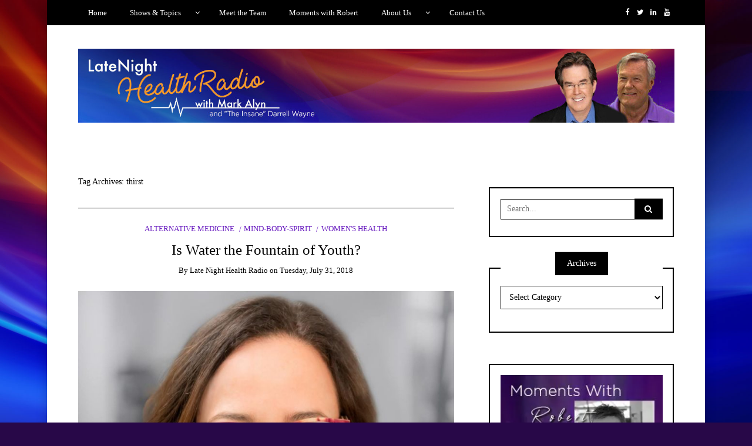

--- FILE ---
content_type: text/html; charset=UTF-8
request_url: https://www.latenighthealth.com/tag/thirst/
body_size: 14865
content:
<!DOCTYPE html>
<!--[if IE 9]><html class="no-js ie9" lang="en-US"><![endif]-->
<!--[if gt IE 9]><!--><html class="no-js" lang="en-US"><!--<![endif]-->

<head>
  <meta charset="UTF-8">
  <meta name="viewport" content="width=device-width, initial-scale=1">
  <link rel="profile" href="http://gmpg.org/xfn/11">
  
	<meta name='robots' content='index, follow, max-image-preview:large, max-snippet:-1, max-video-preview:-1' />

	<!-- This site is optimized with the Yoast SEO plugin v26.7 - https://yoast.com/wordpress/plugins/seo/ -->
	<title>thirst Archives - Late Night Health Radio</title>
	<link rel="canonical" href="https://www.latenighthealth.com/tag/thirst/" />
	<meta property="og:locale" content="en_US" />
	<meta property="og:type" content="article" />
	<meta property="og:title" content="thirst Archives - Late Night Health Radio" />
	<meta property="og:url" content="https://www.latenighthealth.com/tag/thirst/" />
	<meta property="og:site_name" content="Late Night Health Radio" />
	<meta property="og:image" content="https://www.latenighthealth.com/wp-content/uploads/2022/07/lnh-logo-.webp" />
	<meta property="og:image:width" content="400" />
	<meta property="og:image:height" content="400" />
	<meta property="og:image:type" content="image/webp" />
	<meta name="twitter:card" content="summary_large_image" />
	<meta name="twitter:site" content="@latenigthhealth" />
	<script type="application/ld+json" class="yoast-schema-graph">{"@context":"https://schema.org","@graph":[{"@type":"CollectionPage","@id":"https://www.latenighthealth.com/tag/thirst/","url":"https://www.latenighthealth.com/tag/thirst/","name":"thirst Archives - Late Night Health Radio","isPartOf":{"@id":"https://www.latenighthealth.com/#website"},"primaryImageOfPage":{"@id":"https://www.latenighthealth.com/tag/thirst/#primaryimage"},"image":{"@id":"https://www.latenighthealth.com/tag/thirst/#primaryimage"},"thumbnailUrl":"https://www.latenighthealth.com/wp-content/uploads/2018/07/Dr.-Dana-Cohen-copy-1.jpg","breadcrumb":{"@id":"https://www.latenighthealth.com/tag/thirst/#breadcrumb"},"inLanguage":"en-US"},{"@type":"ImageObject","inLanguage":"en-US","@id":"https://www.latenighthealth.com/tag/thirst/#primaryimage","url":"https://www.latenighthealth.com/wp-content/uploads/2018/07/Dr.-Dana-Cohen-copy-1.jpg","contentUrl":"https://www.latenighthealth.com/wp-content/uploads/2018/07/Dr.-Dana-Cohen-copy-1.jpg","width":1363,"height":1363},{"@type":"BreadcrumbList","@id":"https://www.latenighthealth.com/tag/thirst/#breadcrumb","itemListElement":[{"@type":"ListItem","position":1,"name":"Home","item":"https://www.latenighthealth.com/"},{"@type":"ListItem","position":2,"name":"thirst"}]},{"@type":"WebSite","@id":"https://www.latenighthealth.com/#website","url":"https://www.latenighthealth.com/","name":"Late Night Health Radio","description":"Alternative Health Radio Show. We talk about health and wellness topics that matter to you!","publisher":{"@id":"https://www.latenighthealth.com/#organization"},"potentialAction":[{"@type":"SearchAction","target":{"@type":"EntryPoint","urlTemplate":"https://www.latenighthealth.com/?s={search_term_string}"},"query-input":{"@type":"PropertyValueSpecification","valueRequired":true,"valueName":"search_term_string"}}],"inLanguage":"en-US"},{"@type":"Organization","@id":"https://www.latenighthealth.com/#organization","name":"Late Night Health","url":"https://www.latenighthealth.com/","logo":{"@type":"ImageObject","inLanguage":"en-US","@id":"https://www.latenighthealth.com/#/schema/logo/image/","url":"https://www.latenighthealth.com/wp-content/uploads/2022/07/lnh-logo-.jpg","contentUrl":"https://www.latenighthealth.com/wp-content/uploads/2022/07/lnh-logo-.jpg","width":400,"height":400,"caption":"Late Night Health"},"image":{"@id":"https://www.latenighthealth.com/#/schema/logo/image/"},"sameAs":["https://www.facebook.com/latenighthealth","https://x.com/latenigthhealth","https://www.linkedin.com/in/markalyn/"]}]}</script>
	<!-- / Yoast SEO plugin. -->


<link rel="alternate" type="application/rss+xml" title="Late Night Health Radio &raquo; Feed" href="https://www.latenighthealth.com/feed/" />
<link rel="alternate" type="application/rss+xml" title="Late Night Health Radio &raquo; Comments Feed" href="https://www.latenighthealth.com/comments/feed/" />
<link rel="alternate" type="application/rss+xml" title="Late Night Health Radio &raquo; thirst Tag Feed" href="https://www.latenighthealth.com/tag/thirst/feed/" />
<style id='wp-img-auto-sizes-contain-inline-css' type='text/css'>
img:is([sizes=auto i],[sizes^="auto," i]){contain-intrinsic-size:3000px 1500px}
/*# sourceURL=wp-img-auto-sizes-contain-inline-css */
</style>
<style id='wp-emoji-styles-inline-css' type='text/css'>

	img.wp-smiley, img.emoji {
		display: inline !important;
		border: none !important;
		box-shadow: none !important;
		height: 1em !important;
		width: 1em !important;
		margin: 0 0.07em !important;
		vertical-align: -0.1em !important;
		background: none !important;
		padding: 0 !important;
	}
/*# sourceURL=wp-emoji-styles-inline-css */
</style>
<link rel='stylesheet' id='wp-block-library-css' href='https://www.latenighthealth.com/wp-includes/css/dist/block-library/style.min.css?ver=6.9' type='text/css' media='all' />
<style id='classic-theme-styles-inline-css' type='text/css'>
/*! This file is auto-generated */
.wp-block-button__link{color:#fff;background-color:#32373c;border-radius:9999px;box-shadow:none;text-decoration:none;padding:calc(.667em + 2px) calc(1.333em + 2px);font-size:1.125em}.wp-block-file__button{background:#32373c;color:#fff;text-decoration:none}
/*# sourceURL=/wp-includes/css/classic-themes.min.css */
</style>
<style id='global-styles-inline-css' type='text/css'>
:root{--wp--preset--aspect-ratio--square: 1;--wp--preset--aspect-ratio--4-3: 4/3;--wp--preset--aspect-ratio--3-4: 3/4;--wp--preset--aspect-ratio--3-2: 3/2;--wp--preset--aspect-ratio--2-3: 2/3;--wp--preset--aspect-ratio--16-9: 16/9;--wp--preset--aspect-ratio--9-16: 9/16;--wp--preset--color--black: #000000;--wp--preset--color--cyan-bluish-gray: #abb8c3;--wp--preset--color--white: #ffffff;--wp--preset--color--pale-pink: #f78da7;--wp--preset--color--vivid-red: #cf2e2e;--wp--preset--color--luminous-vivid-orange: #ff6900;--wp--preset--color--luminous-vivid-amber: #fcb900;--wp--preset--color--light-green-cyan: #7bdcb5;--wp--preset--color--vivid-green-cyan: #00d084;--wp--preset--color--pale-cyan-blue: #8ed1fc;--wp--preset--color--vivid-cyan-blue: #0693e3;--wp--preset--color--vivid-purple: #9b51e0;--wp--preset--gradient--vivid-cyan-blue-to-vivid-purple: linear-gradient(135deg,rgb(6,147,227) 0%,rgb(155,81,224) 100%);--wp--preset--gradient--light-green-cyan-to-vivid-green-cyan: linear-gradient(135deg,rgb(122,220,180) 0%,rgb(0,208,130) 100%);--wp--preset--gradient--luminous-vivid-amber-to-luminous-vivid-orange: linear-gradient(135deg,rgb(252,185,0) 0%,rgb(255,105,0) 100%);--wp--preset--gradient--luminous-vivid-orange-to-vivid-red: linear-gradient(135deg,rgb(255,105,0) 0%,rgb(207,46,46) 100%);--wp--preset--gradient--very-light-gray-to-cyan-bluish-gray: linear-gradient(135deg,rgb(238,238,238) 0%,rgb(169,184,195) 100%);--wp--preset--gradient--cool-to-warm-spectrum: linear-gradient(135deg,rgb(74,234,220) 0%,rgb(151,120,209) 20%,rgb(207,42,186) 40%,rgb(238,44,130) 60%,rgb(251,105,98) 80%,rgb(254,248,76) 100%);--wp--preset--gradient--blush-light-purple: linear-gradient(135deg,rgb(255,206,236) 0%,rgb(152,150,240) 100%);--wp--preset--gradient--blush-bordeaux: linear-gradient(135deg,rgb(254,205,165) 0%,rgb(254,45,45) 50%,rgb(107,0,62) 100%);--wp--preset--gradient--luminous-dusk: linear-gradient(135deg,rgb(255,203,112) 0%,rgb(199,81,192) 50%,rgb(65,88,208) 100%);--wp--preset--gradient--pale-ocean: linear-gradient(135deg,rgb(255,245,203) 0%,rgb(182,227,212) 50%,rgb(51,167,181) 100%);--wp--preset--gradient--electric-grass: linear-gradient(135deg,rgb(202,248,128) 0%,rgb(113,206,126) 100%);--wp--preset--gradient--midnight: linear-gradient(135deg,rgb(2,3,129) 0%,rgb(40,116,252) 100%);--wp--preset--font-size--small: 13px;--wp--preset--font-size--medium: 20px;--wp--preset--font-size--large: 36px;--wp--preset--font-size--x-large: 42px;--wp--preset--spacing--20: 0.44rem;--wp--preset--spacing--30: 0.67rem;--wp--preset--spacing--40: 1rem;--wp--preset--spacing--50: 1.5rem;--wp--preset--spacing--60: 2.25rem;--wp--preset--spacing--70: 3.38rem;--wp--preset--spacing--80: 5.06rem;--wp--preset--shadow--natural: 6px 6px 9px rgba(0, 0, 0, 0.2);--wp--preset--shadow--deep: 12px 12px 50px rgba(0, 0, 0, 0.4);--wp--preset--shadow--sharp: 6px 6px 0px rgba(0, 0, 0, 0.2);--wp--preset--shadow--outlined: 6px 6px 0px -3px rgb(255, 255, 255), 6px 6px rgb(0, 0, 0);--wp--preset--shadow--crisp: 6px 6px 0px rgb(0, 0, 0);}:where(.is-layout-flex){gap: 0.5em;}:where(.is-layout-grid){gap: 0.5em;}body .is-layout-flex{display: flex;}.is-layout-flex{flex-wrap: wrap;align-items: center;}.is-layout-flex > :is(*, div){margin: 0;}body .is-layout-grid{display: grid;}.is-layout-grid > :is(*, div){margin: 0;}:where(.wp-block-columns.is-layout-flex){gap: 2em;}:where(.wp-block-columns.is-layout-grid){gap: 2em;}:where(.wp-block-post-template.is-layout-flex){gap: 1.25em;}:where(.wp-block-post-template.is-layout-grid){gap: 1.25em;}.has-black-color{color: var(--wp--preset--color--black) !important;}.has-cyan-bluish-gray-color{color: var(--wp--preset--color--cyan-bluish-gray) !important;}.has-white-color{color: var(--wp--preset--color--white) !important;}.has-pale-pink-color{color: var(--wp--preset--color--pale-pink) !important;}.has-vivid-red-color{color: var(--wp--preset--color--vivid-red) !important;}.has-luminous-vivid-orange-color{color: var(--wp--preset--color--luminous-vivid-orange) !important;}.has-luminous-vivid-amber-color{color: var(--wp--preset--color--luminous-vivid-amber) !important;}.has-light-green-cyan-color{color: var(--wp--preset--color--light-green-cyan) !important;}.has-vivid-green-cyan-color{color: var(--wp--preset--color--vivid-green-cyan) !important;}.has-pale-cyan-blue-color{color: var(--wp--preset--color--pale-cyan-blue) !important;}.has-vivid-cyan-blue-color{color: var(--wp--preset--color--vivid-cyan-blue) !important;}.has-vivid-purple-color{color: var(--wp--preset--color--vivid-purple) !important;}.has-black-background-color{background-color: var(--wp--preset--color--black) !important;}.has-cyan-bluish-gray-background-color{background-color: var(--wp--preset--color--cyan-bluish-gray) !important;}.has-white-background-color{background-color: var(--wp--preset--color--white) !important;}.has-pale-pink-background-color{background-color: var(--wp--preset--color--pale-pink) !important;}.has-vivid-red-background-color{background-color: var(--wp--preset--color--vivid-red) !important;}.has-luminous-vivid-orange-background-color{background-color: var(--wp--preset--color--luminous-vivid-orange) !important;}.has-luminous-vivid-amber-background-color{background-color: var(--wp--preset--color--luminous-vivid-amber) !important;}.has-light-green-cyan-background-color{background-color: var(--wp--preset--color--light-green-cyan) !important;}.has-vivid-green-cyan-background-color{background-color: var(--wp--preset--color--vivid-green-cyan) !important;}.has-pale-cyan-blue-background-color{background-color: var(--wp--preset--color--pale-cyan-blue) !important;}.has-vivid-cyan-blue-background-color{background-color: var(--wp--preset--color--vivid-cyan-blue) !important;}.has-vivid-purple-background-color{background-color: var(--wp--preset--color--vivid-purple) !important;}.has-black-border-color{border-color: var(--wp--preset--color--black) !important;}.has-cyan-bluish-gray-border-color{border-color: var(--wp--preset--color--cyan-bluish-gray) !important;}.has-white-border-color{border-color: var(--wp--preset--color--white) !important;}.has-pale-pink-border-color{border-color: var(--wp--preset--color--pale-pink) !important;}.has-vivid-red-border-color{border-color: var(--wp--preset--color--vivid-red) !important;}.has-luminous-vivid-orange-border-color{border-color: var(--wp--preset--color--luminous-vivid-orange) !important;}.has-luminous-vivid-amber-border-color{border-color: var(--wp--preset--color--luminous-vivid-amber) !important;}.has-light-green-cyan-border-color{border-color: var(--wp--preset--color--light-green-cyan) !important;}.has-vivid-green-cyan-border-color{border-color: var(--wp--preset--color--vivid-green-cyan) !important;}.has-pale-cyan-blue-border-color{border-color: var(--wp--preset--color--pale-cyan-blue) !important;}.has-vivid-cyan-blue-border-color{border-color: var(--wp--preset--color--vivid-cyan-blue) !important;}.has-vivid-purple-border-color{border-color: var(--wp--preset--color--vivid-purple) !important;}.has-vivid-cyan-blue-to-vivid-purple-gradient-background{background: var(--wp--preset--gradient--vivid-cyan-blue-to-vivid-purple) !important;}.has-light-green-cyan-to-vivid-green-cyan-gradient-background{background: var(--wp--preset--gradient--light-green-cyan-to-vivid-green-cyan) !important;}.has-luminous-vivid-amber-to-luminous-vivid-orange-gradient-background{background: var(--wp--preset--gradient--luminous-vivid-amber-to-luminous-vivid-orange) !important;}.has-luminous-vivid-orange-to-vivid-red-gradient-background{background: var(--wp--preset--gradient--luminous-vivid-orange-to-vivid-red) !important;}.has-very-light-gray-to-cyan-bluish-gray-gradient-background{background: var(--wp--preset--gradient--very-light-gray-to-cyan-bluish-gray) !important;}.has-cool-to-warm-spectrum-gradient-background{background: var(--wp--preset--gradient--cool-to-warm-spectrum) !important;}.has-blush-light-purple-gradient-background{background: var(--wp--preset--gradient--blush-light-purple) !important;}.has-blush-bordeaux-gradient-background{background: var(--wp--preset--gradient--blush-bordeaux) !important;}.has-luminous-dusk-gradient-background{background: var(--wp--preset--gradient--luminous-dusk) !important;}.has-pale-ocean-gradient-background{background: var(--wp--preset--gradient--pale-ocean) !important;}.has-electric-grass-gradient-background{background: var(--wp--preset--gradient--electric-grass) !important;}.has-midnight-gradient-background{background: var(--wp--preset--gradient--midnight) !important;}.has-small-font-size{font-size: var(--wp--preset--font-size--small) !important;}.has-medium-font-size{font-size: var(--wp--preset--font-size--medium) !important;}.has-large-font-size{font-size: var(--wp--preset--font-size--large) !important;}.has-x-large-font-size{font-size: var(--wp--preset--font-size--x-large) !important;}
:where(.wp-block-post-template.is-layout-flex){gap: 1.25em;}:where(.wp-block-post-template.is-layout-grid){gap: 1.25em;}
:where(.wp-block-term-template.is-layout-flex){gap: 1.25em;}:where(.wp-block-term-template.is-layout-grid){gap: 1.25em;}
:where(.wp-block-columns.is-layout-flex){gap: 2em;}:where(.wp-block-columns.is-layout-grid){gap: 2em;}
:root :where(.wp-block-pullquote){font-size: 1.5em;line-height: 1.6;}
/*# sourceURL=global-styles-inline-css */
</style>
<link rel='stylesheet' id='titan-adminbar-styles-css' href='https://www.latenighthealth.com/wp-content/plugins/anti-spam/assets/css/admin-bar.css?ver=7.3.5' type='text/css' media='all' />
<link rel='stylesheet' id='contact-form-7-css' href='https://www.latenighthealth.com/wp-content/plugins/contact-form-7/includes/css/styles.css?ver=6.1.3' type='text/css' media='all' />
<style id='contact-form-7-inline-css' type='text/css'>
.wpcf7 .wpcf7-recaptcha iframe {margin-bottom: 0;}.wpcf7 .wpcf7-recaptcha[data-align="center"] > div {margin: 0 auto;}.wpcf7 .wpcf7-recaptcha[data-align="right"] > div {margin: 0 0 0 auto;}
/*# sourceURL=contact-form-7-inline-css */
</style>
<link rel='stylesheet' id='WRT-style-css' href='https://www.latenighthealth.com/wp-content/themes/writee/style.css?ver=6.9' type='text/css' media='all' />
<link rel='stylesheet' id='WRT-main-style-css' href='https://www.latenighthealth.com/wp-content/themes/writee/assets/css/style-ltr.css?ver=6.9' type='text/css' media='all' />
<script type="text/javascript" src="https://www.latenighthealth.com/wp-includes/js/jquery/jquery.min.js?ver=3.7.1" id="jquery-core-js"></script>
<script type="text/javascript" src="https://www.latenighthealth.com/wp-includes/js/jquery/jquery-migrate.min.js?ver=3.4.1" id="jquery-migrate-js"></script>
<link rel="https://api.w.org/" href="https://www.latenighthealth.com/wp-json/" /><link rel="alternate" title="JSON" type="application/json" href="https://www.latenighthealth.com/wp-json/wp/v2/tags/313" /><link rel="EditURI" type="application/rsd+xml" title="RSD" href="https://www.latenighthealth.com/xmlrpc.php?rsd" />
<meta name="generator" content="WordPress 6.9" />
<style type="text/css">html, body {font-size:14px;line-height:1.2;}.entry-content a:not([class]), a:active, a:focus, a:hover{color:#671abf}.social-navigation.theme-colors,
		.comments-area .comments-list .comment .comment-meta .comment-header .comment-reply,
		.entry .entry-header .entry-meta .entry-cat,
		.entry .entry-quote-author,
		.widget.widget_recent-post .entry-list .entry .entry-meta .entry-cat, 
		.widget.widget_popular-post .entry-list .entry .entry-meta .entry-cat, 
		.widget.widget_posts .entry-list .entry .entry-meta .entry-cat, 
		.widget.widget_posts .entry .entry-meta .entry-cat, 
		.widget.widget_wrt_recent_posts .entry .entry-meta .entry-cat, 
		.widget.widget_related_posts .entry .entry-meta .entry-cat,
		.widget.widget_categories ul li a:hover,
		.widget.widget_product_categories ul li a:hover,
		.widget.widget_archive ul li a:hover,
		.widget.widget_archives ul li a:hover,
		.widget.widget_twitter .tweets-list .tweet a,
		.widget.widget_recent_comments .recentcomments span a{ color :#671abf}
		.widget.widget_categories ul li a:before,
		.widget.widget_nav_menu ul li a::before, 
		.widget.widget_pages ul li a::before, 
		.widget.widget_meta ul li a::before, 
		.widget.widget_product_categories ul li a:before,
		.widget.widget_archive ul li a:before, 
		.widget.widget_archives ul li a:before {background-color: #671abf }.widget.widget_tag_cloud .tagcloud a:hover {
			color:#671abf;
			border-color:#671abf}.pace-running .pace{background-color:#ffffff;}
	.pace-done .pace{background-color:transparent;}
	.pace {
	  -webkit-pointer-events: none;
	  pointer-events: none;

	  -webkit-user-select: none;
	  -moz-user-select: none;
	  user-select: none;

	  position: fixed;
	  top: 0;
	  left: 0;
	  width: 100%;
	  z-index:9999;

	  -webkit-transform: translate3d(0, -50px, 0);
	  -ms-transform: translate3d(0, -50px, 0);
	  transform: translate3d(0, -50px, 0);

	  -webkit-transition: -webkit-transform .5s ease-out;
	  -ms-transition: -webkit-transform .5s ease-out;
	  transition: transform .5s ease-out;
	}

	.pace.pace-active {
	  -webkit-transform: translate3d(0, 0, 0);
	  -ms-transform: translate3d(0, 0, 0);
	  transform: translate3d(0, 0, 0);
	}

	.pace .pace-progress {
	  display: block;
	  position: fixed;
	  z-index: 2000;
	  top: 0;
	  right: 100%;
	  width: 100%;
	  height: 5px;
	  background:#671abf;
	  pointer-events: none;
	}
   </style><script> 
	var RTL = false;
	</script><meta name="generator" content="Elementor 3.34.1; features: additional_custom_breakpoints; settings: css_print_method-external, google_font-enabled, font_display-auto">
			<style>
				.e-con.e-parent:nth-of-type(n+4):not(.e-lazyloaded):not(.e-no-lazyload),
				.e-con.e-parent:nth-of-type(n+4):not(.e-lazyloaded):not(.e-no-lazyload) * {
					background-image: none !important;
				}
				@media screen and (max-height: 1024px) {
					.e-con.e-parent:nth-of-type(n+3):not(.e-lazyloaded):not(.e-no-lazyload),
					.e-con.e-parent:nth-of-type(n+3):not(.e-lazyloaded):not(.e-no-lazyload) * {
						background-image: none !important;
					}
				}
				@media screen and (max-height: 640px) {
					.e-con.e-parent:nth-of-type(n+2):not(.e-lazyloaded):not(.e-no-lazyload),
					.e-con.e-parent:nth-of-type(n+2):not(.e-lazyloaded):not(.e-no-lazyload) * {
						background-image: none !important;
					}
				}
			</style>
			<style type="text/css" id="custom-background-css">
body.custom-background { background-color: #280848; background-image: url("https://www.latenighthealth.com/wp-content/uploads/2017/12/background.jpg"); background-position: left top; background-size: cover; background-repeat: no-repeat; background-attachment: fixed; }
</style>
	<link rel="icon" href="https://www.latenighthealth.com/wp-content/uploads/2017/12/logo-150x150.jpg" sizes="32x32" />
<link rel="icon" href="https://www.latenighthealth.com/wp-content/uploads/2017/12/logo-300x300.jpg" sizes="192x192" />
<link rel="apple-touch-icon" href="https://www.latenighthealth.com/wp-content/uploads/2017/12/logo-300x300.jpg" />
<meta name="msapplication-TileImage" content="https://www.latenighthealth.com/wp-content/uploads/2017/12/logo-300x300.jpg" />
  
</head>
<body id="site-body" class="archive tag tag-thirst tag-313 custom-background wp-custom-logo wp-theme-writee theme-header4 elementor-default elementor-kit-2545">
<div class="site-mobile-navigation"></div>
<div class="site-wrapper boxed-wrapper  shadow-wrapper">
		<header id="site-header" class="site-header">
		<div class="site-header-top">
			<div class="site-container">
				<div class="site-row">
					
					<div class="site-header-top-left site-column-9">
					
												<nav class="primary-navigation" id="primary-navigation">
							
							<ul id="menu-menu" class=""><li id="menu-item-64" class="menu-item menu-item-type-post_type menu-item-object-page menu-item-home menu-item-64"><a href="https://www.latenighthealth.com/">Home</a></li>
<li id="menu-item-63" class="menu-item menu-item-type-post_type menu-item-object-page current_page_parent menu-item-has-children menu-item-63"><a href="https://www.latenighthealth.com/blog/">Shows &#038; Topics</a>
<ul class="sub-menu">
	<li id="menu-item-218" class="menu-item menu-item-type-taxonomy menu-item-object-category menu-item-218"><a href="https://www.latenighthealth.com/category/altmed/">Alternative Medicine</a></li>
	<li id="menu-item-222" class="menu-item menu-item-type-taxonomy menu-item-object-category menu-item-222"><a href="https://www.latenighthealth.com/category/business-finances/">Business &#038; Finances</a></li>
	<li id="menu-item-217" class="menu-item menu-item-type-taxonomy menu-item-object-category menu-item-217"><a href="https://www.latenighthealth.com/category/exercise/">Exercise</a></li>
	<li id="menu-item-221" class="menu-item menu-item-type-taxonomy menu-item-object-category menu-item-221"><a href="https://www.latenighthealth.com/category/food/">Food</a></li>
	<li id="menu-item-223" class="menu-item menu-item-type-taxonomy menu-item-object-category menu-item-223"><a href="https://www.latenighthealth.com/category/medical-insurance/">Medical Insurance</a></li>
	<li id="menu-item-219" class="menu-item menu-item-type-taxonomy menu-item-object-category menu-item-219"><a href="https://www.latenighthealth.com/category/mind-body-spirit/">Mind-Body-Spirit</a></li>
	<li id="menu-item-220" class="menu-item menu-item-type-taxonomy menu-item-object-category menu-item-220"><a href="https://www.latenighthealth.com/category/pain-management/">Pain Management</a></li>
	<li id="menu-item-214" class="menu-item menu-item-type-taxonomy menu-item-object-category menu-item-214"><a href="https://www.latenighthealth.com/category/self-help/">Self Help</a></li>
	<li id="menu-item-215" class="menu-item menu-item-type-taxonomy menu-item-object-category menu-item-215"><a href="https://www.latenighthealth.com/category/western-med/">Western Medicine</a></li>
	<li id="menu-item-216" class="menu-item menu-item-type-taxonomy menu-item-object-category menu-item-216"><a href="https://www.latenighthealth.com/category/womens-health/">Women&#8217;s Health</a></li>
</ul>
</li>
<li id="menu-item-62" class="menu-item menu-item-type-post_type menu-item-object-page menu-item-62"><a href="https://www.latenighthealth.com/meet-the-team/">Meet the Team</a></li>
<li id="menu-item-201" class="menu-item menu-item-type-post_type menu-item-object-page menu-item-201"><a href="https://www.latenighthealth.com/moments-with-robert/">Moments with Robert</a></li>
<li id="menu-item-65" class="menu-item menu-item-type-post_type menu-item-object-page menu-item-has-children menu-item-65"><a href="https://www.latenighthealth.com/about/">About Us</a>
<ul class="sub-menu">
	<li id="menu-item-85" class="menu-item menu-item-type-post_type menu-item-object-page menu-item-85"><a href="https://www.latenighthealth.com/about/">About Us</a></li>
	<li id="menu-item-60" class="menu-item menu-item-type-post_type menu-item-object-page menu-item-60"><a href="https://www.latenighthealth.com/advertise/">Advertise</a></li>
	<li id="menu-item-327" class="menu-item menu-item-type-post_type menu-item-object-page menu-item-327"><a href="https://www.latenighthealth.com/press-releases/">Press Releases</a></li>
</ul>
</li>
<li id="menu-item-59" class="menu-item menu-item-type-post_type menu-item-object-page menu-item-59"><a href="https://www.latenighthealth.com/contact-us/">Contact Us</a></li>
</ul>						</nav>
						<a href="https://www.latenighthealth.com" class="mobile-navigation-toggle"></a>
											</div>
					
					
		<div class="site-header-top-right site-column-3">
			<nav id="social-navigation" class="social-navigation default-colors"><ul><li><a href="https://www.facebook.com/LateNightHealthRadio" target="_blank"><span class="fa fa-facebook"></span></a></li><li><a href="https://twitter.com/latenighthealth" target="_blank"><span class="fa fa-twitter"></span></a></li><li><a href="https://www.linkedin.com/in/markalyn/" target="_blank"><span class="fa fa-linkedin"></span></a></li><li><a href="https://www.youtube.com/user/latenighthealth" target="_blank"><span class="fa fa-youtube"></span></a></li></ul></nav>
		</div>				</div>
			</div>
		</div>
		
		<div class="site-header-bottom">
			<div class="site-container">
				<div class="site-row">
					<div class="site-header-middle-center">
						<div class="site-brand">
												
							<h1 class="site-logo">							<a href="https://www.latenighthealth.com/" class="custom-logo-link" rel="home"><img fetchpriority="high" width="1585" height="197" src="https://www.latenighthealth.com/wp-content/uploads/2018/05/cropped-Late-Night-HealthHeaderBanner.jpg" class="custom-logo" alt="Late Night Health Radio" decoding="async" srcset="https://www.latenighthealth.com/wp-content/uploads/2018/05/cropped-Late-Night-HealthHeaderBanner.jpg 1585w, https://www.latenighthealth.com/wp-content/uploads/2018/05/cropped-Late-Night-HealthHeaderBanner-300x37.jpg 300w, https://www.latenighthealth.com/wp-content/uploads/2018/05/cropped-Late-Night-HealthHeaderBanner-768x95.jpg 768w, https://www.latenighthealth.com/wp-content/uploads/2018/05/cropped-Late-Night-HealthHeaderBanner-1024x127.jpg 1024w, https://www.latenighthealth.com/wp-content/uploads/2018/05/cropped-Late-Night-HealthHeaderBanner-780x97.jpg 780w" sizes="(max-width: 1585px) 100vw, 1585px" /></a>							</h1>							
												
					
												
						<a href="https://www.latenighthealth.com/" class="mobile-navigation-toggle"></a>
						</div>
					</div>
				</div>
			</div>
		</div>
    </header><!-- / header -->	<section class="site-main with-right-sidebar ">
	
        <div class="site-container">
            <div class="site-row">
				
				<div class="site-content compact-view with-sidebar " id="site-content" role="main">
				
                   
                    <div class="site-content-header">
						<h6 class="site-header-title">
							Tag Archives: <span>thirst</span>														<a title="Feed Subscription" href="https://www.latenighthealth.com/tag/thirst/feed/"><span class="ion-social-rss"></span></a>
							
						</h6>
						
					</div>
		
					
<div class="standard-container">
	<article id="entry-1124" class="post-1124 post type-post status-publish format-audio has-post-thumbnail hentry category-altmed category-mind-body-spirit category-womens-health tag-dehydration tag-dr-dana-cohen tag-quench tag-thirst tag-water post_format-post-format-audio entry entry-center"style="text-align:center;">
	<div class="entry-row">
		<div class="entry-full-center">
				<div class="entry-header">
		<div class="entry-meta">
			<span class="entry-cat"><a href="https://www.latenighthealth.com/category/altmed/" rel="category tag">Alternative Medicine</a> <a href="https://www.latenighthealth.com/category/mind-body-spirit/" rel="category tag">Mind-Body-Spirit</a> <a href="https://www.latenighthealth.com/category/womens-health/" rel="category tag">Women's Health</a></span>
		</div>
		<h2 class="entry-title"><a href="https://www.latenighthealth.com/is-water-the-fountain-of-youth/">Is Water the Fountain of Youth?</a></h2>		<div class="entry-meta">
			<span class="entry-author">By <a href="https://www.latenighthealth.com/author/latenighthealth_szoxys/" title="Posts by Late Night Health Radio" rel="author">Late Night Health Radio</a> </span>
			<span class="entry-date">on <a href="https://www.latenighthealth.com/2018/07/">Tuesday, July 31, 2018</a></span>
		</div>
	</div><div  class="entry-media" >
					<a href="https://www.latenighthealth.com/is-water-the-fountain-of-youth/" class="entry-thumb" title="Permalink to: &quot;Is Water the Fountain of Youth?&quot;"><img width="780" height="780" src="https://www.latenighthealth.com/wp-content/uploads/2018/07/Dr.-Dana-Cohen-copy-1-780x780.jpg" class="attachment-WRT-post-image size-WRT-post-image wp-post-image" alt="" decoding="async" srcset="https://www.latenighthealth.com/wp-content/uploads/2018/07/Dr.-Dana-Cohen-copy-1-780x780.jpg 780w, https://www.latenighthealth.com/wp-content/uploads/2018/07/Dr.-Dana-Cohen-copy-1-150x150.jpg 150w, https://www.latenighthealth.com/wp-content/uploads/2018/07/Dr.-Dana-Cohen-copy-1-300x300.jpg 300w, https://www.latenighthealth.com/wp-content/uploads/2018/07/Dr.-Dana-Cohen-copy-1-768x768.jpg 768w, https://www.latenighthealth.com/wp-content/uploads/2018/07/Dr.-Dana-Cohen-copy-1-1024x1024.jpg 1024w, https://www.latenighthealth.com/wp-content/uploads/2018/07/Dr.-Dana-Cohen-copy-1.jpg 1363w" sizes="(max-width: 780px) 100vw, 780px" /></a>
				</div>			<div class="entry-content">
				
				<p>It’s a legend that many long for, that dates back to the 16th century when Spanish explorer Juan Ponce de León was in search of a magical spring called the Fountain of Youth, touted to restore the youthfulness of anyone who bathes in, or drinks, its waters. In modern times, it’s been touted that just &hellip;</p>
				
			</div>
			
	<div class="entry-footer">
				<div class="entry-footer-top">
			<a href="https://www.latenighthealth.com/is-water-the-fountain-of-youth/" title="Is Water the Fountain of Youth?" class="entry-button">Continue Reading</a>
		</div>
				<div class="entry-footer-bottom">
			<div class="entry-share">
				<ul><li><a href="https://www.facebook.com/sharer/sharer.php?u=https://www.latenighthealth.com/is-water-the-fountain-of-youth/" onclick="window.open(this.href, 'facebook-share','width=580,height=296');return false;"><span class="fa fa-facebook"></span></a></li><li><a href="http://twitter.com/share?text=Is%20Water%20the%20Fountain%20of%20Youth?&#038;url=https://www.latenighthealth.com/is-water-the-fountain-of-youth/" onclick="window.open(this.href, 'twitter-share', 'width=550,height=235');return false;"><span class="fa fa-twitter"></span></a></li><li><a href="https://www.linkedin.com/shareArticle?mini=true&#038;url=https://www.latenighthealth.com/is-water-the-fountain-of-youth/&#038;title=Is%20Water%20the%20Fountain%20of%20Youth?" onclick="window.open(this.href, 'linkedIn-share', 'width=550,height=550');return false;"><span class="fa fa-linkedin"></span></a></li><li><a href="#" onclick="window.open('http://pinterest.com/pin/create/button/?url=https://www.latenighthealth.com/is-water-the-fountain-of-youth/&#038;media=https://www.latenighthealth.com/wp-content/uploads/2018/07/Dr.-Dana-Cohen-copy-1.jpg&#038;description=Is%20Water%20the%20Fountain%20of%20Youth?', 'pinterest-share', 'width=490,height=530');return false;"><span class="fa fa-pinterest-p"></span></a></li></ul>			</div>
			<div class="entry-comments">
				<a href="https://www.latenighthealth.com/is-water-the-fountain-of-youth/#respond"><span class="fa fa-comment"></span>
					<span class="comments-counting">0</span>
				</a>
			</div>
		</div>
	</div>		</div>
	</div>
</article></div>					
									</div>
			
								<div class="site-sidebar" id="sidebar" role="complementary">
					<aside id="search-2" class="widget widget_search"><form role="search" method="get" id="searchform" class="search-form" action="https://www.latenighthealth.com/">
	<label class="screen-reader-text" for="s">
	Search for:	</label>
	<input type="text" value="" placeholder="Search..." name="s" id="s" class="search-input" />
	<label for="searchsubmit" class="fa fa-search search-submit-icon"></label>
	<input type="submit" id="searchsubmit" value="Search" class="search-submit" />
</form></aside><aside id="categories-3" class="widget widget_categories"><h6 class="widget-title"><span>Archives</span></h6><form action="https://www.latenighthealth.com" method="get"><label class="screen-reader-text" for="cat">Archives</label><select  name='cat' id='cat' class='postform'>
	<option value='-1'>Select Category</option>
	<option class="level-0" value="1">Alternative Medicine&nbsp;&nbsp;(344)</option>
	<option class="level-1" value="1054">&nbsp;&nbsp;&nbsp;Men&#8217;s Health&nbsp;&nbsp;(4)</option>
	<option class="level-0" value="90">Business &amp; Finances&nbsp;&nbsp;(57)</option>
	<option class="level-0" value="578">Charity&nbsp;&nbsp;(7)</option>
	<option class="level-0" value="712">Children&nbsp;&nbsp;(24)</option>
	<option class="level-0" value="1102">Children&#8217;s Health&nbsp;&nbsp;(1)</option>
	<option class="level-0" value="640">Coronavirus&nbsp;&nbsp;(30)</option>
	<option class="level-0" value="983">Dental Health&nbsp;&nbsp;(1)</option>
	<option class="level-0" value="279">Ecology &amp; Environment&nbsp;&nbsp;(23)</option>
	<option class="level-0" value="54">Exercise&nbsp;&nbsp;(46)</option>
	<option class="level-0" value="642">flu&nbsp;&nbsp;(1)</option>
	<option class="level-0" value="81">Food&nbsp;&nbsp;(35)</option>
	<option class="level-0" value="1082">fun reading&nbsp;&nbsp;(1)</option>
	<option class="level-0" value="101">Medical Insurance&nbsp;&nbsp;(20)</option>
	<option class="level-0" value="1083">Mental Health&nbsp;&nbsp;(4)</option>
	<option class="level-0" value="4">Mind-Body-Spirit&nbsp;&nbsp;(313)</option>
	<option class="level-0" value="512">Moms&nbsp;&nbsp;(76)</option>
	<option class="level-0" value="62">Pain Management&nbsp;&nbsp;(38)</option>
	<option class="level-0" value="48">Self Help&nbsp;&nbsp;(187)</option>
	<option class="level-0" value="405">Senior Health&nbsp;&nbsp;(131)</option>
	<option class="level-1" value="641">&nbsp;&nbsp;&nbsp;senior health&nbsp;&nbsp;(12)</option>
	<option class="level-0" value="225">Video&nbsp;&nbsp;(11)</option>
	<option class="level-0" value="643">virus&nbsp;&nbsp;(9)</option>
	<option class="level-0" value="3">Western Medicine&nbsp;&nbsp;(119)</option>
	<option class="level-1" value="308">&nbsp;&nbsp;&nbsp;Autism&nbsp;&nbsp;(2)</option>
	<option class="level-1" value="400">&nbsp;&nbsp;&nbsp;Hearing Loss&nbsp;&nbsp;(7)</option>
	<option class="level-0" value="35">Women&#8217;s Health&nbsp;&nbsp;(130)</option>
</select>
</form><script type="text/javascript">
/* <![CDATA[ */

( ( dropdownId ) => {
	const dropdown = document.getElementById( dropdownId );
	function onSelectChange() {
		setTimeout( () => {
			if ( 'escape' === dropdown.dataset.lastkey ) {
				return;
			}
			if ( dropdown.value && parseInt( dropdown.value ) > 0 && dropdown instanceof HTMLSelectElement ) {
				dropdown.parentElement.submit();
			}
		}, 250 );
	}
	function onKeyUp( event ) {
		if ( 'Escape' === event.key ) {
			dropdown.dataset.lastkey = 'escape';
		} else {
			delete dropdown.dataset.lastkey;
		}
	}
	function onClick() {
		delete dropdown.dataset.lastkey;
	}
	dropdown.addEventListener( 'keyup', onKeyUp );
	dropdown.addEventListener( 'click', onClick );
	dropdown.addEventListener( 'change', onSelectChange );
})( "cat" );

//# sourceURL=WP_Widget_Categories%3A%3Awidget
/* ]]> */
</script>
</aside><aside id="media_image-4" class="widget widget_media_image"><a href="https://www.latenighthealth.com/moments-with-robert/"><img width="300" height="247" src="https://www.latenighthealth.com/wp-content/uploads/2022/06/Moments-With_robert-clancy-300x247.webp" class="image wp-image-4203  attachment-medium size-medium" alt="Moments with Robert Clancy - Bestselling Author | Producer | Spiritual Teacher | Inspirational Speaker |" style="max-width: 100%; height: auto;" decoding="async" srcset="https://www.latenighthealth.com/wp-content/uploads/2022/06/Moments-With_robert-clancy-300x247.webp 300w, https://www.latenighthealth.com/wp-content/uploads/2022/06/Moments-With_robert-clancy.webp 316w" sizes="(max-width: 300px) 100vw, 300px" /></a></aside><aside id="wrt_social-2" class="widget widget_wrt_social"><h6 class="widget-title"><span>Connect with Us</span></h6><nav class="social-navigation default-colors"><ul><li><a href="https://www.facebook.com/LateNightHealthRadio"><span class="fa fa-facebook"></span></a></li><li><a href="https://twitter.com/LateNightHealth"><span class="fa fa-twitter"></span></a></li><li><a href="https://www.youtube.com/latenighthealth"><span class="fa fa-youtube"></span></a></li></ul></nav></aside><aside id="media_image-8" class="widget widget_media_image"><a href="http://50plusreport.com/"><img width="300" height="202" src="https://www.latenighthealth.com/wp-content/uploads/2017/07/Screen-Shot-2017-07-31-at-12.13.14-AM-300x202.png" class="image wp-image-94  attachment-medium size-medium" alt="" style="max-width: 100%; height: auto;" decoding="async" /></a></aside><aside id="media_image-5" class="widget widget_media_image"><a href="https://www.signiausa.com/"><img width="300" height="206" src="https://www.latenighthealth.com/wp-content/uploads/2019/01/logo-signia-300x206.jpg" class="image wp-image-1366  attachment-medium size-medium" alt="" style="max-width: 100%; height: auto;" decoding="async" srcset="https://www.latenighthealth.com/wp-content/uploads/2019/01/logo-signia-300x206.jpg 300w, https://www.latenighthealth.com/wp-content/uploads/2019/01/logo-signia.jpg 550w" sizes="(max-width: 300px) 100vw, 300px" /></a></aside><aside id="media_image-6" class="widget widget_media_image"><a href="https://c-60.com/"><img width="300" height="206" src="https://www.latenighthealth.com/wp-content/uploads/2019/01/geska-carbon-300x206.jpg" class="image wp-image-1365  attachment-medium size-medium" alt="" style="max-width: 100%; height: auto;" decoding="async" srcset="https://www.latenighthealth.com/wp-content/uploads/2019/01/geska-carbon-300x206.jpg 300w, https://www.latenighthealth.com/wp-content/uploads/2019/01/geska-carbon.jpg 550w" sizes="(max-width: 300px) 100vw, 300px" /></a></aside><aside id="media_image-7" class="widget widget_media_image"><a href="https://www.brighthear.com/"><img width="300" height="206" src="https://www.latenighthealth.com/wp-content/uploads/2019/01/logo-bright-hear-300x206.jpg" class="image wp-image-1367  attachment-medium size-medium" alt="" style="max-width: 100%; height: auto;" decoding="async" srcset="https://www.latenighthealth.com/wp-content/uploads/2019/01/logo-bright-hear-300x206.jpg 300w, https://www.latenighthealth.com/wp-content/uploads/2019/01/logo-bright-hear.jpg 550w" sizes="(max-width: 300px) 100vw, 300px" /></a></aside>				</div>
								
			</div>
		</div>
	</section>
<footer id="site-footer" class="site-footer">
		<div class="site-footer-top">
		<div class="site-container">
			<div class="site-row">
			
				<div class="site-column-4">
					<div id="media_image-3" class="widget  widget_media_image widget-ver"><a href="https://www.latenighthealth.com"><img width="400" height="400" src="https://www.latenighthealth.com/wp-content/uploads/2017/12/logo.jpg" class="image wp-image-740  attachment-full size-full" alt="" style="max-width: 100%; height: auto;" decoding="async" srcset="https://www.latenighthealth.com/wp-content/uploads/2017/12/logo.jpg 400w, https://www.latenighthealth.com/wp-content/uploads/2017/12/logo-150x150.jpg 150w, https://www.latenighthealth.com/wp-content/uploads/2017/12/logo-300x300.jpg 300w" sizes="(max-width: 400px) 100vw, 400px" /></a></div>				</div>
			
				<div class="site-column-4">
					<div id="text-3" class="widget  widget_text widget-ver">			<div class="textwidget"><p><img decoding="async" style="margin-right: 10px; width: 150px;" src="https://www.latenighthealth.com/wp-content/uploads/2017/07/mark-photo-300x300.jpg" align="left" />Hosted by Mark Alyn, Late Night Health is an upbeat, friendly and entertaining health radio show. The program features a combination of traditional, complementary and integrative health care information. Targeting America&#8217;s baby boomers, each program features health and medical-oriented guests and topics.</p>
<p>Late Night Health features healthcare experts from a Variety of traditional and alternative healthcare fields.  Putting listeners in the driver&#8217;s seat of making healthcare decisions, Late Night Health offers diverse topics from experts throughout the world.</p>
</div>
		</div>				</div>
			
				<div class="site-column-4">
					<div id="nav_menu-2" class="widget  widget_nav_menu widget-ver"><div class="menu-footer-menu-container"><ul id="menu-footer-menu" class="menu"><li id="menu-item-341" class="menu-item menu-item-type-post_type menu-item-object-page menu-item-home menu-item-341"><a href="https://www.latenighthealth.com/">Home</a></li>
<li id="menu-item-342" class="menu-item menu-item-type-post_type menu-item-object-page menu-item-342"><a href="https://www.latenighthealth.com/about/">About Us</a></li>
<li id="menu-item-334" class="menu-item menu-item-type-post_type menu-item-object-page menu-item-334"><a href="https://www.latenighthealth.com/press-releases/">Press Releases</a></li>
<li id="menu-item-337" class="menu-item menu-item-type-post_type menu-item-object-page menu-item-337"><a href="https://www.latenighthealth.com/advertise/">Advertise</a></li>
<li id="menu-item-336" class="menu-item menu-item-type-post_type menu-item-object-page menu-item-336"><a href="https://www.latenighthealth.com/contact-us/">Contact Us</a></li>
<li id="menu-item-332" class="menu-item menu-item-type-post_type menu-item-object-page menu-item-332"><a href="https://www.latenighthealth.com/legal/">Legal</a></li>
<li id="menu-item-333" class="menu-item menu-item-type-post_type menu-item-object-page menu-item-333"><a href="https://www.latenighthealth.com/privacy-policy/">Privacy Policy</a></li>
</ul></div></div><div id="wrt_social-3" class="widget  widget_wrt_social widget-ver"><nav class="social-navigation default-colors"><ul><li><a href="https://www.facebook.com/LateNightHealthRadio"><span class="fa fa-facebook"></span></a></li><li><a href="https://twitter.com/latenighthealth"><span class="fa fa-twitter"></span></a></li><li><a href="https://www.youtube.com/user/latenighthealth"><span class="fa fa-youtube"></span></a></li></ul></nav></div>				</div>
			
			</div>
		</div>
	</div>
		<div class="site-footer-bottom">
		<div class="site-container text-center">
			© 2025 Mark Alyn Communications, Inc. All rights reserved. | <a href="https://www.latenighthealth.com/privacy-policy/" style="color: purple !important;text-decoration: underline !important">Privacy Policy</a> | 			
			Theme by			<a href="http://www.scissorthemes.com/" traget="_blank"> Scissor Themes</a>
			Proudly powered by			<a href="https://wordpress.org/" traget="_blank"> WordPress</a>
			
		</div>
	</div>
	
</footer><!-- / footer -->
</div> <!-- / wrapper -->
<div class="site-navigation-overlay"></div>
<script type="speculationrules">
{"prefetch":[{"source":"document","where":{"and":[{"href_matches":"/*"},{"not":{"href_matches":["/wp-*.php","/wp-admin/*","/wp-content/uploads/*","/wp-content/*","/wp-content/plugins/*","/wp-content/themes/writee/*","/*\\?(.+)"]}},{"not":{"selector_matches":"a[rel~=\"nofollow\"]"}},{"not":{"selector_matches":".no-prefetch, .no-prefetch a"}}]},"eagerness":"conservative"}]}
</script>
			<script>
				const lazyloadRunObserver = () => {
					const lazyloadBackgrounds = document.querySelectorAll( `.e-con.e-parent:not(.e-lazyloaded)` );
					const lazyloadBackgroundObserver = new IntersectionObserver( ( entries ) => {
						entries.forEach( ( entry ) => {
							if ( entry.isIntersecting ) {
								let lazyloadBackground = entry.target;
								if( lazyloadBackground ) {
									lazyloadBackground.classList.add( 'e-lazyloaded' );
								}
								lazyloadBackgroundObserver.unobserve( entry.target );
							}
						});
					}, { rootMargin: '200px 0px 200px 0px' } );
					lazyloadBackgrounds.forEach( ( lazyloadBackground ) => {
						lazyloadBackgroundObserver.observe( lazyloadBackground );
					} );
				};
				const events = [
					'DOMContentLoaded',
					'elementor/lazyload/observe',
				];
				events.forEach( ( event ) => {
					document.addEventListener( event, lazyloadRunObserver );
				} );
			</script>
			<script type="text/javascript" src="https://www.latenighthealth.com/wp-includes/js/dist/hooks.min.js?ver=dd5603f07f9220ed27f1" id="wp-hooks-js"></script>
<script type="text/javascript" src="https://www.latenighthealth.com/wp-includes/js/dist/i18n.min.js?ver=c26c3dc7bed366793375" id="wp-i18n-js"></script>
<script type="text/javascript" id="wp-i18n-js-after">
/* <![CDATA[ */
wp.i18n.setLocaleData( { 'text direction\u0004ltr': [ 'ltr' ] } );
//# sourceURL=wp-i18n-js-after
/* ]]> */
</script>
<script type="text/javascript" src="https://www.latenighthealth.com/wp-content/plugins/contact-form-7/includes/swv/js/index.js?ver=6.1.3" id="swv-js"></script>
<script type="text/javascript" id="contact-form-7-js-before">
/* <![CDATA[ */
var wpcf7 = {
    "api": {
        "root": "https:\/\/www.latenighthealth.com\/wp-json\/",
        "namespace": "contact-form-7\/v1"
    },
    "cached": 1
};
//# sourceURL=contact-form-7-js-before
/* ]]> */
</script>
<script type="text/javascript" src="https://www.latenighthealth.com/wp-content/plugins/contact-form-7/includes/js/index.js?ver=6.1.3" id="contact-form-7-js"></script>
<script type="text/javascript" src="https://www.latenighthealth.com/wp-content/themes/writee/assets/js/pace.min.js?ver=1.0.0" id="WRT-pace-js"></script>
<script type="text/javascript" src="https://www.latenighthealth.com/wp-content/themes/writee/assets/js/modernizr.js?ver=1.0.0" id="WRT-modernizr-js"></script>
<script type="text/javascript" src="https://www.latenighthealth.com/wp-content/themes/writee/assets/js/cssua.min.js?ver=1.0.0" id="WRT-cssua-js"></script>
<script type="text/javascript" src="https://www.latenighthealth.com/wp-content/themes/writee/assets/js/slick.min.js?ver=1.0.0" id="WRT-carousel-js"></script>
<script type="text/javascript" src="https://www.latenighthealth.com/wp-content/themes/writee/assets/js/jquery.fitvids.js?ver=1.0.0" id="WRT-fitvids-js"></script>
<script type="text/javascript" src="https://www.latenighthealth.com/wp-content/themes/writee/assets/js/jquery.scrollUp.min.js?ver=1.0.0" id="WRT-scrollUp-js"></script>
<script type="text/javascript" src="https://www.latenighthealth.com/wp-content/themes/writee/assets/js/main.js?ver%5B0%5D=jquery" id="WRT-main-js-js"></script>
<script type="text/javascript" id="WRT-main-js-js-after">
/* <![CDATA[ */
jQuery(document).ready(function($){
				jQuery("#site-banner-carousel").slick({ dots: true, infinite: true,slidesToShow: 1,  slidesToScroll: 1, autoplay: true,autoplaySpeed: 5000, pauseOnHover: true,
				arrows: true,prevArrow : '<span class="slick-prev"></span>',nextArrow : '<span class="slick-next"></span>',customPaging: function(slider, i) {return '<span>' + (i + 1) + '</span>';},cssEase: 'ease-in-out', easing: 'ease-in-out',lazyLoad: true,
				rtl: RTL,responsive: [{ breakpoint: 1200, settings: {	slidesToShow: 1  }}]});});
//# sourceURL=WRT-main-js-js-after
/* ]]> */
</script>
<script id="wp-emoji-settings" type="application/json">
{"baseUrl":"https://s.w.org/images/core/emoji/17.0.2/72x72/","ext":".png","svgUrl":"https://s.w.org/images/core/emoji/17.0.2/svg/","svgExt":".svg","source":{"concatemoji":"https://www.latenighthealth.com/wp-includes/js/wp-emoji-release.min.js?ver=6.9"}}
</script>
<script type="module">
/* <![CDATA[ */
/*! This file is auto-generated */
const a=JSON.parse(document.getElementById("wp-emoji-settings").textContent),o=(window._wpemojiSettings=a,"wpEmojiSettingsSupports"),s=["flag","emoji"];function i(e){try{var t={supportTests:e,timestamp:(new Date).valueOf()};sessionStorage.setItem(o,JSON.stringify(t))}catch(e){}}function c(e,t,n){e.clearRect(0,0,e.canvas.width,e.canvas.height),e.fillText(t,0,0);t=new Uint32Array(e.getImageData(0,0,e.canvas.width,e.canvas.height).data);e.clearRect(0,0,e.canvas.width,e.canvas.height),e.fillText(n,0,0);const a=new Uint32Array(e.getImageData(0,0,e.canvas.width,e.canvas.height).data);return t.every((e,t)=>e===a[t])}function p(e,t){e.clearRect(0,0,e.canvas.width,e.canvas.height),e.fillText(t,0,0);var n=e.getImageData(16,16,1,1);for(let e=0;e<n.data.length;e++)if(0!==n.data[e])return!1;return!0}function u(e,t,n,a){switch(t){case"flag":return n(e,"\ud83c\udff3\ufe0f\u200d\u26a7\ufe0f","\ud83c\udff3\ufe0f\u200b\u26a7\ufe0f")?!1:!n(e,"\ud83c\udde8\ud83c\uddf6","\ud83c\udde8\u200b\ud83c\uddf6")&&!n(e,"\ud83c\udff4\udb40\udc67\udb40\udc62\udb40\udc65\udb40\udc6e\udb40\udc67\udb40\udc7f","\ud83c\udff4\u200b\udb40\udc67\u200b\udb40\udc62\u200b\udb40\udc65\u200b\udb40\udc6e\u200b\udb40\udc67\u200b\udb40\udc7f");case"emoji":return!a(e,"\ud83e\u1fac8")}return!1}function f(e,t,n,a){let r;const o=(r="undefined"!=typeof WorkerGlobalScope&&self instanceof WorkerGlobalScope?new OffscreenCanvas(300,150):document.createElement("canvas")).getContext("2d",{willReadFrequently:!0}),s=(o.textBaseline="top",o.font="600 32px Arial",{});return e.forEach(e=>{s[e]=t(o,e,n,a)}),s}function r(e){var t=document.createElement("script");t.src=e,t.defer=!0,document.head.appendChild(t)}a.supports={everything:!0,everythingExceptFlag:!0},new Promise(t=>{let n=function(){try{var e=JSON.parse(sessionStorage.getItem(o));if("object"==typeof e&&"number"==typeof e.timestamp&&(new Date).valueOf()<e.timestamp+604800&&"object"==typeof e.supportTests)return e.supportTests}catch(e){}return null}();if(!n){if("undefined"!=typeof Worker&&"undefined"!=typeof OffscreenCanvas&&"undefined"!=typeof URL&&URL.createObjectURL&&"undefined"!=typeof Blob)try{var e="postMessage("+f.toString()+"("+[JSON.stringify(s),u.toString(),c.toString(),p.toString()].join(",")+"));",a=new Blob([e],{type:"text/javascript"});const r=new Worker(URL.createObjectURL(a),{name:"wpTestEmojiSupports"});return void(r.onmessage=e=>{i(n=e.data),r.terminate(),t(n)})}catch(e){}i(n=f(s,u,c,p))}t(n)}).then(e=>{for(const n in e)a.supports[n]=e[n],a.supports.everything=a.supports.everything&&a.supports[n],"flag"!==n&&(a.supports.everythingExceptFlag=a.supports.everythingExceptFlag&&a.supports[n]);var t;a.supports.everythingExceptFlag=a.supports.everythingExceptFlag&&!a.supports.flag,a.supports.everything||((t=a.source||{}).concatemoji?r(t.concatemoji):t.wpemoji&&t.twemoji&&(r(t.twemoji),r(t.wpemoji)))});
//# sourceURL=https://www.latenighthealth.com/wp-includes/js/wp-emoji-loader.min.js
/* ]]> */
</script>
</body>
</html>

--- FILE ---
content_type: text/css
request_url: https://www.latenighthealth.com/wp-content/themes/writee/assets/css/style-ltr.css?ver=6.9
body_size: 33075
content:
@charset "UTF-8";
/*
Theme Name: Writee
Author: Scissor Themes
Author URI: http://www.scissorthemes.com
Description: Personal Blog Theme
Version: 1.0
License: GNU General Public License v2 or later
License URI: http://www.gnu.org/licenses/gpl-2.0.html
Text Domain: infinity
Tags: black, dark, light, two-columns, left-sidebar, fixed-layout, responsive-layout, accessibility-ready, custom-background, custom-colors, custom-header, custom-menu, editor-style, featured-images, microformats, post-formats, rtl-language-support, sticky-post, threaded-comments, translation-ready
*/
body {
  direction: ltr;
  text-align: left;
  unicode-bidi: embed; }

/*--------------------------------------------------------------
>>> TABLE OF CONTENTS:
----------------------------------------------------------------
----------------------------------------------------------------*/
html {
  box-sizing: border-box; }

*, *::after, *::before {
  box-sizing: inherit; }

/*--------------------------------------------------------------
3.0 - Reset
--------------------------------------------------------------*/
/*! normalize.css v2.1.3 | MIT License | git.io/normalize */
/* ==========================================================================
   HTML5 display definitions
   ========================================================================== */
/**
 * Correct `block` display not defined in IE 8/9.
 */
article,
aside,
details,
figcaption,
figure,
footer,
header,
hgroup,
main,
nav,
section,
summary {
  display: block; }

/**
 * Correct `inline-block` display not defined in IE 8/9.
 */
audio,
canvas,
video {
  display: inline-block; }

/**
 * Prevent modern browsers from displaying `audio` without controls.
 * Remove excess height in iOS 5 devices.
 */
audio:not([controls]) {
  display: none;
  height: 0; }

/**
 * Address `[hidden]` styling not present in IE 8/9.
 * Hide the `template` element in IE, Safari, and Firefox < 22.
 */
[hidden],
template {
  display: none; }

/* ==========================================================================
   Base
   ========================================================================== */
/**
 * 1. Set default font family to sans-serif.
 * 2. Prevent iOS text size adjust after orientation change, without disabling
 *    user zoom.
 */
html {
  font-family: sans-serif;
  /* 1 */
  -ms-text-size-adjust: 100%;
  /* 2 */
  -webkit-text-size-adjust: 100%;
  /* 2 */ }

/**
 * Remove default margin.
 */
body {
  margin: 0; }

/* ==========================================================================
   Links
   ========================================================================== */
/**
 * Remove the gray background color from active links in IE 10.
 */
a {
  background: transparent; }

/**
 * Address `outline` inconsistency between Chrome and other browsers.
 */
a:focus {
  outline: thin dotted; }

/**
 * Improve readability when focused and also mouse hovered in all browsers.
 */
a:active,
a:hover {
  outline: 0; }

/* ==========================================================================
   Typography
   ========================================================================== */
/**
 * Address variable `h1` font-size and margin within `section` and `article`
 * contexts in Firefox 4+, Safari 5, and Chrome.
 */
h1 {
  font-size: 2em;
  margin: 0.67em 0; }

/**
 * Address styling not present in IE 8/9, Safari 5, and Chrome.
 */
abbr[title] {
  border-bottom: 1px dotted; }

/**
 * Address style set to `bolder` in Firefox 4+, Safari 5, and Chrome.
 */
b,
strong {
  font-weight: bold; }

/**
 * Address styling not present in Safari 5 and Chrome.
 */
dfn {
  font-style: italic; }

/**
 * Address differences between Firefox and other browsers.
 */
hr {
  -moz-box-sizing: content-box;
  box-sizing: content-box;
  height: 0; }

/**
 * Address styling not present in IE 8/9.
 */
mark {
  background: #ff0;
  color: #000; }

/**
 * Correct font family set oddly in Safari 5 and Chrome.
 */
code,
kbd,
pre,
samp {
  font-family: monospace, serif;
  font-size: 1em; }

/**
 * Improve readability of pre-formatted text in all browsers.
 */
pre {
  white-space: pre-wrap; }

/**
 * Set consistent quote types.
 */
q {
  quotes: "\201C" "\201D" "\2018" "\2019"; }

/**
 * Address inconsistent and variable font size in all browsers.
 */
small {
  font-size: 80%; }

/**
 * Prevent `sub` and `sup` affecting `line-height` in all browsers.
 */
sub,
sup {
  font-size: 75%;
  line-height: 0;
  position: relative;
  vertical-align: baseline; }

sup {
  top: -0.5em; }

sub {
  bottom: -0.25em; }

/* ==========================================================================
   Embedded content
   ========================================================================== */
/**
 * Remove border when inside `a` element in IE 8/9.
 */
img {
  border: 0;
  height: auto;
  max-height: 100%;
  max-width: 100%; }

/**
 * Correct overflow displayed oddly in IE 9.
 */
svg:not(:root) {
  overflow: hidden; }

/* ==========================================================================
   Figures
   ========================================================================== */
/**
 * Address margin not present in IE 8/9 and Safari 5.
 */
figure {
  margin: 0; }

/* ==========================================================================
   Forms
   ========================================================================== */
/**
 * Define consistent border, margin, and padding.
 */
fieldset {
  border: 1px solid #c0c0c0;
  margin: 0 2px;
  padding: 0.35em 0.625em 0.75em; }

/**
 * 1. Correct `color` not being inherited in IE 8/9.
 * 2. Remove padding so people aren't caught out if they zero out fieldsets.
 */
legend {
  border: 0;
  /* 1 */
  padding: 0;
  /* 2 */ }

/**
 * 1. Correct font family not being inherited in all browsers.
 * 2. Correct font size not being inherited in all browsers.
 * 3. Address margins set differently in Firefox 4+, Safari 5, and Chrome.
 */
button, .banner-text .banner-button, .comment-respond .comment-form button, .comment-respond .comment-form input[type="button"], .comment-respond .comment-form input[type="reset"], .comment-respond .comment-form input[type="submit"], .widget_wrt_shop .product .product-button,
input,
select,
textarea {
  font-family: inherit;
  /* 1 */
  font-size: 100%;
  /* 2 */
  margin: 0;
  /* 3 */ }

/**
 * Address Firefox 4+ setting `line-height` on `input` using `!important` in
 * the UA stylesheet.
 */
button, .banner-text .banner-button, .comment-respond .comment-form button, .comment-respond .comment-form input[type="button"], .comment-respond .comment-form input[type="reset"], .comment-respond .comment-form input[type="submit"], .widget_wrt_shop .product .product-button,
input {
  line-height: normal; }

/**
 * Address inconsistent `text-transform` inheritance for `button` and `select`.
 * All other form control elements do not inherit `text-transform` values.
 * Correct `button` style inheritance in Chrome, Safari 5+, and IE 8+.
 * Correct `select` style inheritance in Firefox 4+ and Opera.
 */
button, .banner-text .banner-button, .comment-respond .comment-form button, .comment-respond .comment-form input[type="button"], .comment-respond .comment-form input[type="reset"], .comment-respond .comment-form input[type="submit"], .widget_wrt_shop .product .product-button,
select {
  text-transform: none; }

/**
 * 1. Avoid the WebKit bug in Android 4.0.* where (2) destroys native `audio`
 *    and `video` controls.
 * 2. Correct inability to style clickable `input` types in iOS.
 * 3. Improve usability and consistency of cursor style between image-type
 *    `input` and others.
 */
button, .banner-text .banner-button, .comment-respond .comment-form button, .comment-respond .comment-form input[type="button"], .comment-respond .comment-form input[type="reset"], .comment-respond .comment-form input[type="submit"], .widget_wrt_shop .product .product-button,
html input[type="button"],
input[type="reset"],
input[type="submit"] {
  -webkit-appearance: button;
  /* 2 */
  cursor: pointer;
  /* 3 */ }

/**
 * Re-set default cursor for disabled elements.
 */
button[disabled], .banner-text [disabled].banner-button, .comment-respond .comment-form button[disabled], .comment-respond .comment-form input[disabled][type="button"], .comment-respond .comment-form input[disabled][type="reset"], .comment-respond .comment-form input[disabled][type="submit"], .widget_wrt_shop .product [disabled].product-button,
html input[disabled] {
  cursor: default; }

/**
 * 1. Address box sizing set to `content-box` in IE 8/9/10.
 * 2. Remove excess padding in IE 8/9/10.
 */
input[type="checkbox"],
input[type="radio"] {
  box-sizing: border-box;
  /* 1 */
  padding: 0;
  /* 2 */ }

/**
 * 1. Address `appearance` set to `searchfield` in Safari 5 and Chrome.
 * 2. Address `box-sizing` set to `border-box` in Safari 5 and Chrome
 *    (include `-moz` to future-proof).
 */
input[type="search"] {
  -webkit-appearance: textfield;
  /* 1 */
  -moz-box-sizing: content-box;
  -webkit-box-sizing: content-box;
  /* 2 */
  box-sizing: content-box; }

/**
 * Remove inner padding and search cancel button in Safari 5 and Chrome
 * on OS X.
 */
input[type="search"]::-webkit-search-cancel-button,
input[type="search"]::-webkit-search-decoration {
  -webkit-appearance: none; }

/**
 * Remove inner padding and border in Firefox 4+.
 */
button::-moz-focus-inner, .banner-text .banner-button::-moz-focus-inner, .comment-respond .comment-form button::-moz-focus-inner, .comment-respond .comment-form input[type="button"]::-moz-focus-inner, .comment-respond .comment-form input[type="reset"]::-moz-focus-inner, .comment-respond .comment-form input[type="submit"]::-moz-focus-inner, .widget_wrt_shop .product .product-button::-moz-focus-inner,
input::-moz-focus-inner {
  border: 0;
  padding: 0; }

/**
 * 1. Remove default vertical scrollbar in IE 8/9.
 * 2. Improve readability and alignment in all browsers.
 */
textarea {
  overflow: auto;
  /* 1 */
  vertical-align: top;
  /* 2 */ }

/* ==========================================================================
   Tables
   ========================================================================== */
/**
 * Remove most spacing between table cells.
 */
table {
  border-collapse: collapse;
  border-spacing: 0; }

button, .banner-text .banner-button, .comment-respond .comment-form button, .comment-respond .comment-form input[type="button"], .comment-respond .comment-form input[type="reset"], .comment-respond .comment-form input[type="submit"], .widget_wrt_shop .product .product-button, input[type="button"], input[type="reset"], input[type="submit"],
button,
.banner-text .banner-button,
.comment-respond .comment-form button,
.comment-respond .comment-form input[type="button"],
.comment-respond .comment-form input[type="reset"],
.comment-respond .comment-form input[type="submit"],
.widget_wrt_shop .product .product-button {
  position: relative;
  z-index: 1;
  -webkit-appearance: none;
  -moz-appearance: none;
  -ms-appearance: none;
  -o-appearance: none;
  appearance: none;
  -webkit-font-smoothing: antialiased;
  border-radius: 0;
  background-color: #000000;
  border: 1px solid #000000;
  color: #ffffff;
  cursor: pointer;
  display: inline-block;
  font-family: "Lato", "Lora", serif;
  font-size: 1rem;
  font-weight: 400;
  letter-spacing: 0;
  padding: 0.75em 1.5em;
  text-decoration: none;
  user-select: none;
  vertical-align: middle;
  white-space: nowrap;
  -webkit-transition: all 0.3s ease-in-out;
  -moz-transition: all 0.3s ease-in-out;
  transition: all 0.3s ease-in-out; }
  button:disabled, .banner-text .banner-button:disabled, .comment-respond .comment-form button:disabled, .comment-respond .comment-form input[type="button"]:disabled, .comment-respond .comment-form input[type="reset"]:disabled, .comment-respond .comment-form input[type="submit"]:disabled, .widget_wrt_shop .product .product-button:disabled, input[type="button"]:disabled, input[type="reset"]:disabled, input[type="submit"]:disabled,
  button:disabled,
  .banner-text .banner-button:disabled,
  .comment-respond .comment-form button:disabled,
  .comment-respond .comment-form input[type="button"]:disabled,
  .comment-respond .comment-form input[type="reset"]:disabled,
  .comment-respond .comment-form input[type="submit"]:disabled,
  .widget_wrt_shop .product .product-button:disabled {
    cursor: not-allowed;
    opacity: 0.5; }

fieldset {
  margin: 0 0 0.75em;
  padding: 1.5em; }

input,
label,
select {
  display: block;
  font-family: "Lato", "Lora", serif;
  font-size: 1rem; }

label {
  font-weight: 600;
  margin-bottom: 0.375em; }
  label.required::after {
    content: "*"; }
  label abbr {
    display: none; }

input[type="color"], input[type="date"], input[type="datetime"], input[type="datetime-local"], input[type="email"], input[type="month"], input[type="name"], input[type="number"], input[type="password"], input[type="search"], input[type="tel"], input[type="text"], input[type="time"], input[type="url"], input[type="week"], textarea,
select,
textarea {
  background-color: #ffffff;
  border: 1px solid #000000;
  border-radius: 0px;
  box-shadow: inset 0 1px 3px rgba(0, 0, 0, 0.01);
  box-sizing: border-box;
  font-family: "Lato", "Lora", serif;
  font-size: 1rem;
  margin-bottom: 0.75em;
  padding: 0.75em;
  transition: border-color;
  width: 100%; }
  input[type="color"]:hover, input[type="date"]:hover, input[type="datetime"]:hover, input[type="datetime-local"]:hover, input[type="email"]:hover, input[type="month"]:hover, input[type="name"]:hover, input[type="number"]:hover, input[type="password"]:hover, input[type="search"]:hover, input[type="tel"]:hover, input[type="text"]:hover, input[type="time"]:hover, input[type="url"]:hover, input[type="week"]:hover, textarea:hover,
  select:hover,
  textarea:hover {
    border-color: #000000; }
  input[type="color"]:focus, input[type="date"]:focus, input[type="datetime"]:focus, input[type="datetime-local"]:focus, input[type="email"]:focus, input[type="month"]:focus, input[type="name"]:focus, input[type="number"]:focus, input[type="password"]:focus, input[type="search"]:focus, input[type="tel"]:focus, input[type="text"]:focus, input[type="time"]:focus, input[type="url"]:focus, input[type="week"]:focus, textarea:focus,
  select:focus,
  textarea:focus {
    border-color: #bf9e3b;
    box-shadow: inset 0 1px 3px rgba(0, 0, 0, 0.01), 0 0 5px rgba(254, 253, 251, 0.7);
    outline: none; }

textarea {
  resize: vertical; }

input[type="search"] {
  -webkit-appearance: none;
  -moz-appearance: none;
  -ms-appearance: none;
  -o-appearance: none;
  appearance: none; }

input[type="checkbox"],
input[type="radio"] {
  display: inline;
  margin-right: 0.375em; }

input[type="file"] {
  padding-bottom: 0.75em;
  width: 100%; }

select {
  margin-bottom: 1.5em;
  max-width: 100%;
  width: 100%; }

ul,
ol {
  list-style-type: none;
  margin: 0;
  padding: 0; }
dl {
  margin-bottom: 0.75em; }
  dl dt {
    font-weight: bold;
    margin-top: 0.75em; }
  dl dd {
    margin: 0; }

html, body, div, span, applet, object, iframe, h1, h2, h3, h4, h5, h6, p, a, abbr, acronym, address, big, cite, code, del, dfn, em, font, ins, kbd, q, s, samp, small, strike, sub, sup, tt, var, dl, dt, dd, ol, ul, li, fieldset, form, label, legend, table, caption, tbody, tfoot, thead, tr, th, td, figure {
  border: 0;
  font-family: inherit;
  font-size: 100%;
  font-style: inherit;
  font-weight: inherit;
  margin: 0;
  outline: 0;
  padding: 0;
  vertical-align: baseline; }

code, kbd, pre, samp {
  font-family: monospace, monospace;
  font-size: 1em; }

body {
  -webkit-font-feature-settings: "kern", "liga", "pnum";
  -moz-font-feature-settings: "kern", "liga", "pnum";
  -ms-font-feature-settings: "kern", "liga", "pnum";
  font-feature-settings: "kern", "liga", "pnum";
  -webkit-font-smoothing: antialiased;
  color: #000000;
  font-family: "Lato", "Lora", serif;
  font-size: 16px;
  line-height: 1.5; }

h1,
h2,
h3,
h4,
h5,
h6 {
  font-family: inherit;
  line-height: 1.2;
  margin: 0 0 0.75em; }

h1 {
  font-size: 2.25em; }

h2 {
  font-size: 2em; }

h3 {
  font-size: 1.75em; }

h4 {
  font-size: 1.5em; }

h5 {
  font-size: 1.25em; }

h6 {
  font-size: 1em; }

p {
  margin: 0 0 0.75em;
  line-height: 2; }

a {
  color: inherit;
  text-decoration: none;
  transition: color 0.1s linear; }
  a:active, a:focus, a:hover {
    color: #bf9e3b; }
  a:active, a:focus {
    outline: none; }

hr {
  border-bottom: 1px solid #000000;
  border-left: none;
  border-right: none;
  border-top: none;
  margin: 1.5em 0; }

img,
picture {
  margin: 0;
  max-width: 100%;
  vertical-align: middle; }

blockquote {
  position: relative;
  z-index: 1;
  display: block;
  font-family: inherit;
  font-size: 1.4em;
  line-height: 1.5;
  font-weight: 700;
  text-align: center;
  padding: 0.75em;
  margin: 0; }

pre {
  text-align: left;
  background: #eee;
  font-family: "Courier 10 Pitch", Courier, monospace;
  font-size: 15px;
  font-size: 0.9375rem;
  line-height: 1.6;
  margin-bottom: 1.6em;
  max-width: 100%;
  overflow: auto;
  padding: 1.6em; }

table {
  -webkit-font-feature-settings: "kern", "liga", "tnum";
  -moz-font-feature-settings: "kern", "liga", "tnum";
  -ms-font-feature-settings: "kern", "liga", "tnum";
  font-feature-settings: "kern", "liga", "tnum";
  border-collapse: collapse;
  margin: 0.75em 0;
  table-layout: fixed;
  width: 100%; }
  table th {
    border-bottom: 1px solid black;
    font-weight: 600;
    padding: 0.75em 0;
    text-align: left; }
  table td {
    border-bottom: 1px solid black;
    padding: 0.75em 0; }
  table tr:first-child th {
    color: #222222; }
  table tr,
  table td,
  table th {
    vertical-align: middle; }

/*--------------------------------------------------------------
# Accessibility
--------------------------------------------------------------*/
/* Text meant only for screen readers. */
.screen-reader-text {
  clip: rect(1px, 1px, 1px, 1px);
  position: absolute !important;
  height: 1px;
  width: 1px;
  overflow: hidden; }

.screen-reader-text:focus {
  background-color: #f1f1f1;
  border-radius: 3px;
  box-shadow: 0 0 2px 2px rgba(0, 0, 0, 0.6);
  clip: auto !important;
  color: #21759b;
  display: block;
  font-size: 14px;
  font-size: 0.875rem;
  font-weight: bold;
  height: auto;
  left: 0.3125em;
  line-height: normal;
  padding: 0.9375em 1.4375em 0.875em;
  text-decoration: none;
  top: 0.3125em;
  width: auto;
  z-index: 100000;
  /* Above WP toolbar. */ }

/*--------------------------------------------------------------
# Alignments
--------------------------------------------------------------*/
.alignleft {
  display: inline;
  float: left;
  margin-right: 1.5em; }

.alignright {
  display: inline;
  float: right;
  margin-left: 1.5em; }

.aligncenter {
  clear: both;
  display: block;
  margin-left: auto;
  margin-right: auto; }

@media screen and (max-width: 767px) {
  .alignleft, .alignright {
    float: none;
    margin: 0; } }
/*--------------------------------------------------------------
# Widgets
--------------------------------------------------------------*/
/* Make sure select elements fit in widgets. */
.widget select {
  max-width: 100%; }

/* Search widget. */
.widget_search .search-submit {
  display: none; }

/*--------------------------------------------------------------
# Content
--------------------------------------------------------------*/
/*--------------------------------------------------------------
## Posts and pages
--------------------------------------------------------------*/
.byline,
.updated:not(.published) {
  display: none; }

.single .byline,
.group-blog .byline {
  display: inline; }

.page-content:not(:first-child),
.entry-content:not(:first-child),
.entry-summary:not(:first-child) {
  margin: 1.5em 0 0; }

.page-links {
  clear: both;
  margin: 0 0 1.5em; }

/*--------------------------------------------------------------
## Asides
--------------------------------------------------------------*/
.blog .format-aside .entry-title,
.archive .format-aside .entry-title {
  display: none; }

/*--------------------------------------------------------------
## Comments
--------------------------------------------------------------*/
.comment-content a {
  word-wrap: break-word; }

.bypostauthor {
  display: block; }

/*--------------------------------------------------------------
# Infinite scroll
--------------------------------------------------------------*/
/* Globally hidden elements when Infinite Scroll is supported and in use. */
.infinite-scroll .posts-navigation,
.infinite-scroll.neverending .site-footer {
  /* Theme Footer (when set to scrolling) */
  display: none; }

/* When Infinite Scroll has reached its end we need to re-display elements that were hidden (via .neverending) before. */
.infinity-end.neverending .site-footer {
  display: block; }

/*--------------------------------------------------------------
# Media
--------------------------------------------------------------*/
.page-content .wp-smiley,
.entry-content .wp-smiley,
.comment-content .wp-smiley {
  border: none;
  margin-bottom: 0;
  margin-top: 0;
  padding: 0; }

/* Make sure embeds and iframes fit their containers. */
embed,
iframe,
object {
  max-width: 100%; }

/*--------------------------------------------------------------
## Captions
--------------------------------------------------------------*/
.wp-caption {
  max-width: 100%; }
  .wp-caption img[class*="wp-image-"] {
    display: block;
    margin: 0 auto; }
  .wp-caption .wp-caption-text {
    margin: 0.8075em 0; }

.wp-caption-text {
  text-align: center; }

/*--------------------------------------------------------------
## Gallery
--------------------------------------------------------------*/
.gallery-caption {
  color: currentColor; }

.gallery:after {
  display: table;
  clear: both;
  content: " "; }
.gallery .gallery-item {
  position: relative;
  display: block;
  margin-bottom: 1.5%;
  min-height: 1px;
  text-align: center; }
@media screen and (min-width: 768px) {
  .gallery.gallery-columns-1 .gallery-item {
    float: left;
    display: block;
    margin-right: 1.6129%;
    width: 100%; }
    .gallery.gallery-columns-1 .gallery-item:last-child {
      margin-right: 0; }
    .gallery.gallery-columns-1 .gallery-item:nth-child(n) {
      margin-right: 0; }
  .gallery.gallery-columns-2 .gallery-item {
    float: left;
    display: block;
    margin-right: 1.6129%;
    width: 49.19355%; }
    .gallery.gallery-columns-2 .gallery-item:last-child {
      margin-right: 0; }
    .gallery.gallery-columns-2 .gallery-item:nth-child(2n) {
      margin-right: 0; }
    .gallery.gallery-columns-2 .gallery-item:nth-child(2n+1) {
      clear: left; }
  .gallery.gallery-columns-3 .gallery-item {
    float: left;
    display: block;
    margin-right: 1.6129%;
    width: 32.25806%; }
    .gallery.gallery-columns-3 .gallery-item:last-child {
      margin-right: 0; }
    .gallery.gallery-columns-3 .gallery-item:nth-child(3n) {
      margin-right: 0; }
    .gallery.gallery-columns-3 .gallery-item:nth-child(3n+1) {
      clear: left; }
  .gallery.gallery-columns-4 .gallery-item {
    float: left;
    display: block;
    margin-right: 1.6129%;
    width: 23.79032%; }
    .gallery.gallery-columns-4 .gallery-item:last-child {
      margin-right: 0; }
    .gallery.gallery-columns-4 .gallery-item:nth-child(4n) {
      margin-right: 0; }
    .gallery.gallery-columns-4 .gallery-item:nth-child(4n+1) {
      clear: left; }
  .gallery.gallery-columns-5 .gallery-item {
    float: left;
    display: block;
    margin-right: 1.44928%;
    width: 18.84058%; }
    .gallery.gallery-columns-5 .gallery-item:last-child {
      margin-right: 0; }
    .gallery.gallery-columns-5 .gallery-item:nth-child(5n) {
      margin-right: 0; }
    .gallery.gallery-columns-5 .gallery-item:nth-child(5n+1) {
      clear: left; }
  .gallery.gallery-columns-6 .gallery-item {
    float: left;
    display: block;
    margin-right: 1.6129%;
    width: 15.32258%; }
    .gallery.gallery-columns-6 .gallery-item:last-child {
      margin-right: 0; }
    .gallery.gallery-columns-6 .gallery-item:nth-child(6n) {
      margin-right: 0; }
    .gallery.gallery-columns-6 .gallery-item:nth-child(6n+1) {
      clear: left; }
  .gallery.gallery-columns-7 .gallery-item {
    float: left;
    display: block;
    margin-right: 1.37931%;
    width: 13.10345%; }
    .gallery.gallery-columns-7 .gallery-item:last-child {
      margin-right: 0; }
    .gallery.gallery-columns-7 .gallery-item:nth-child(7n) {
      margin-right: 0; }
    .gallery.gallery-columns-7 .gallery-item:nth-child(7n+1) {
      clear: left; }
  .gallery.gallery-columns-8 .gallery-item {
    float: left;
    display: block;
    margin-right: 1.81818%;
    width: 10.90909%; }
    .gallery.gallery-columns-8 .gallery-item:last-child {
      margin-right: 0; }
    .gallery.gallery-columns-8 .gallery-item:nth-child(8n) {
      margin-right: 0; }
    .gallery.gallery-columns-8 .gallery-item:nth-child(8n+1) {
      clear: left; }
  .gallery.gallery-columns-9 .gallery-item {
    float: left;
    display: block;
    margin-right: 1.6129%;
    width: 9.67742%; }
    .gallery.gallery-columns-9 .gallery-item:last-child {
      margin-right: 0; }
    .gallery.gallery-columns-9 .gallery-item:nth-child(9n) {
      margin-right: 0; }
    .gallery.gallery-columns-9 .gallery-item:nth-child(9n+1) {
      clear: left; } }

/*--------------------------------------------------------------
Essentials
--------------------------------------------------------------*/
.fl-left {
  float: left; }

.fl-right {
  float: right; }

.fl-center {
  float: none;
  margin: 0 auto; }

.clear {
  clear: both; }

.clearfix:after {
  display: table;
  clear: both;
  content: " "; }

.text-left {
  text-align: left !important; }

.text-right {
  text-align: right !important; }

.text-center {
  text-align: center !important; }

.no-margin {
  margin: 0 !important; }

.no-margin-top {
  margin-top: 0 !important; }

.no-margin-bottom {
  margin-bottom: 0 !important; }

.no-padding {
  padding: 0 !important; }

.no-padding-top {
  padding-top: 0 !important; }

.no-padding-bottom {
  padding-bottom: 0 !important; }

.none-transition {
  -webkit-transition: none;
  -moz-transition: none;
  -o-transition: none;
  transition: none; }

.inline-ist {
  list-style: none;
  margin: 0;
  padding: 0;
  display: inline-block; }
  .inline-ist:before, .inline-ist:after {
    display: table;
    clear: left;
    content: ""; }
  .inline-ist li {
    display: block;
    float: left; }
    .inline-ist li:not(:last-child) {
      margin-left: 0.3125em;
      margin-left: 0.3125em; }

.unstyle-list {
  list-style: none;
  margin: 0;
  padding: 0;
  display: inline-block; }
  .unstyle-list li {
    display: block; }

/*--------------------------------------------------------------
4.0 - Plugins
--------------------------------------------------------------*/
/*
$slick-dot-color: $medium-gray !default;
$slick-dot-color-active: $slick-dot-color !default;
*/
/* Slider */
.slick-loading .slick-list {
  background: #fff url("./ajax-loader.gif") center center no-repeat; }

/* Icons */
/* Arrows */
.slick-prev,
.slick-next {
  position: absolute;
  z-index: 10;
  display: block;
  height: 2.5em;
  width: 2.5em;
  line-height: 1.25em;
  font-size: 1em;
  text-align: center;
  cursor: pointer;
  background: #f5f5f5;
  color: transparent;
  top: 50%;
  margin-top: -0.625em \9;
  /*lte IE 8*/
  -webkit-transform: translate(0, -50%);
  -ms-transform: translate(0, -50%);
  transform: translate(0, -50%);
  padding: 0.625em;
  border: 2px solid #000000;
  outline: none;
  opacity: 1;
  -webkit-transition: all 0.4s ease-in-out;
  transition: all 0.4s ease-in-out; }
  .slick-prev:hover, .slick-prev:focus,
  .slick-next:hover,
  .slick-next:focus {
    outline: none;
    color: transparent;
    opacity: 1; }
    .slick-prev:hover:before, .slick-prev:focus:before,
    .slick-next:hover:before,
    .slick-next:focus:before {
      opacity: 1; }
  .slick-prev.slick-disabled:before,
  .slick-next.slick-disabled:before {
    opacity: 0.1; }

.slick-prev:before, .slick-next:before {
  font-family: "FontAwesome";
  color: #000000;
  opacity: 1;
  -webkit-font-smoothing: antialiased;
  -moz-osx-font-smoothing: grayscale; }

.slick-prev {
  left: -3.125em; }
  [dir="rtl"] .slick-prev {
    left: auto;
    right: -3.125em; }
  .slick-prev:before {
    content: ""; }
    [dir="rtl"] .slick-prev:before {
      content: ""; }

.slick-next {
  right: -3.125em; }
  [dir="rtl"] .slick-next {
    left: -3.125em;
    right: auto; }
  .slick-next:before {
    content: ""; }
    [dir="rtl"] .slick-next:before {
      content: ""; }

.slick-slider:hover .slick-prev {
  left: 0.9375em; }
  [dir="rtl"] .slick-slider:hover .slick-prev {
    left: auto;
    right: 0.9375em; }

.slick-slider:hover .slick-next {
  right: 0.9375em; }
  [dir="rtl"] .slick-slider:hover .slick-next {
    right: auto;
    left: 0.9375em; }

/* Dots */
.slick-dots {
  position: relative;
  z-index: 99;
  list-style: none;
  display: block;
  text-align: center;
  padding: 0;
  width: 100%; }
  .slick-dots li {
    position: relative;
    display: inline-block;
    height: 15px;
    width: 15px;
    margin: 0 3px;
    padding: 0;
    cursor: pointer; }
    .slick-dots li span {
      border: 0;
      background: transparent;
      display: block;
      height: 15px;
      width: 15px;
      padding: 0;
      outline: none;
      line-height: 0px;
      font-size: 0px;
      color: transparent;
      cursor: pointer; }
      .slick-dots li span:hover, .slick-dots li span:focus {
        outline: none; }
        .slick-dots li span:hover:before, .slick-dots li span:focus:before {
          opacity: 1; }
      .slick-dots li span:before {
        position: absolute;
        top: 0;
        left: 0;
        content: "";
        width: 15px;
        height: 15px;
        font-family: "FontAwesome";
        font-size: 16px;
        line-height: 10px;
        text-align: center;
        color: #000000;
        opacity: 0.1;
        -webkit-font-smoothing: antialiased;
        -moz-osx-font-smoothing: grayscale; }
    .slick-dots li.slick-active span:before {
      color: #000000;
      opacity: 1;
      content: ""; }

.wrapper-light .slick-dots li span:before {
  color: #000000; }
.wrapper-light .slick-dots li.slick-active span:before {
  color: #000000; }

.wrapper-dark .slick-dots li span:before {
  color: #ffffff; }
.wrapper-dark .slick-dots li.slick-active span:before {
  color: #ffffff; }

/* Slider */
.slick-slider {
  position: relative;
  display: block;
  overflow: hidden;
  -moz-box-sizing: border-box;
  box-sizing: border-box;
  -webkit-touch-callout: none;
  -webkit-user-select: none;
  -khtml-user-select: none;
  -moz-user-select: none;
  -ms-user-select: none;
  user-select: none;
  -ms-touch-action: pan-y;
  touch-action: pan-y;
  -webkit-tap-highlight-color: transparent; }

.slick-list {
  position: relative;
  overflow: hidden;
  display: block;
  margin: 0;
  padding: 0; }
  .slick-list:focus {
    outline: none; }
  .slick-list.dragging {
    cursor: pointer;
    cursor: hand; }

.slick-slider .slick-track,
.slick-slider .slick-list {
  -webkit-transform: translate3d(0, 0, 0);
  -moz-transform: translate3d(0, 0, 0);
  -ms-transform: translate3d(0, 0, 0);
  -o-transform: translate3d(0, 0, 0);
  transform: translate3d(0, 0, 0); }

.slick-track {
  position: relative;
  left: 0;
  top: 0;
  display: block; }
  .slick-track:before, .slick-track:after {
    content: "";
    display: table; }
  .slick-track:after {
    clear: both; }
  .slick-loading .slick-track {
    visibility: hidden; }

.slick-slide {
  float: left;
  height: 100%;
  min-height: 1px;
  display: none; }
  [dir="rtl"] .slick-slide {
    float: right; }
  .slick-slide img {
    display: inline-block; }
  .slick-slide.slick-loading img {
    display: none; }
  .slick-slide.dragging img {
    pointer-events: none; }
  .slick-initialized .slick-slide {
    display: block; }
  .slick-loading .slick-slide {
    visibility: hidden; }
  .slick-vertical .slick-slide {
    display: block;
    height: auto;
    border: 1px solid transparent; }

.slick-arrow.slick-hidden {
  display: none; }

#scrollUp {
  bottom: 0.625em;
  right: 0.625em;
  width: 2.5em;
  height: 2.5em;
  text-align: center;
  font-family: FontAwesome;
  font-size: 1.2rem;
  line-height: 2.25em;
  border: 2px solid currentColor;
  background-color: #ffffff;
  color: #000000; }
  [dir="rtl"] #scrollUp {
    left: 0.625em;
    right: auto; }

#scrollUp-active {
  display: none; }

.pace-running .pace {
  background-color: #ffffff; }

.pace-done .pace {
  background-color: transparent; }

.pace {
  -webkit-pointer-events: none;
  pointer-events: none;
  -webkit-user-select: none;
  -moz-user-select: none;
  user-select: none;
  position: fixed;
  top: 0;
  left: 0;
  width: 100%;
  z-index: 9999;
  -webkit-transform: translate3d(0, -3.125em, 0);
  -ms-transform: translate3d(0, -3.125em, 0);
  transform: translate3d(0, -3.125em, 0);
  -webkit-transition: -webkit-transform .5s ease-out;
  -ms-transition: -webkit-transform .5s ease-out;
  transition: transform .5s ease-out; }
  .pace.pace-active {
    -webkit-transform: translate3d(0, 0, 0);
    -ms-transform: translate3d(0, 0, 0);
    transform: translate3d(0, 0, 0); }
  .pace .pace-progress {
    display: block;
    position: fixed;
    z-index: 2000;
    top: 0;
    right: 100%;
    width: 100%;
    height: 5px;
    background: #bf9e3b;
    pointer-events: none; }

/*!
 *  Font Awesome 4.7.0 by @davegandy - http://fontawesome.io - @fontawesome
 *  License - http://fontawesome.io/license (Font: SIL OFL 1.1, CSS: MIT License)
 */
/* FONT PATH
 * -------------------------- */
@font-face {
  font-family: 'FontAwesome';
  src: url("../fonts/fontawesome-webfont.eot");
  src: url("../fonts/fontawesome-webfont.eot") format("embedded-opentype"), url("../fonts/fontawesome-webfont.woff2") format("woff2"), url("../fonts/fontawesome-webfont.woff") format("woff"), url("../fonts/fontawesome-webfont.ttf") format("truetype"), url("../fonts/fontawesome-webfont.svg") format("svg");
  font-weight: normal;
  font-style: normal; }
.fa {
  display: inline-block;
  font: normal normal normal 14px/1 FontAwesome;
  font-size: inherit;
  text-rendering: auto;
  -webkit-font-smoothing: antialiased;
  -moz-osx-font-smoothing: grayscale; }

/* makes the font 33% larger relative to the icon container */
.fa-lg {
  font-size: 1.33333em;
  line-height: 0.75em;
  vertical-align: -15%; }

.fa-2x {
  font-size: 2em; }

.fa-3x {
  font-size: 3em; }

.fa-4x {
  font-size: 4em; }

.fa-5x {
  font-size: 5em; }

.fa-fw {
  width: 1.28571em;
  text-align: center; }

.fa-ul {
  padding-left: 0;
  margin-left: 2.14286em;
  list-style-type: none; }
  .fa-ul > li {
    position: relative; }

.fa-li {
  position: absolute;
  left: -2.14286em;
  width: 2.14286em;
  top: 0.14286em;
  text-align: center; }
  .fa-li.fa-lg {
    left: -1.85714em; }

.fa-border {
  padding: .2em .25em .15em;
  border: solid 0.08em #eee;
  border-radius: .1em; }

.fa-pull-left {
  float: left; }

.fa-pull-right {
  float: right; }

.fa.fa-pull-left {
  margin-right: .3em; }
.fa.fa-pull-right {
  margin-left: .3em; }

/* Deprecated as of 4.4.0 */
.pull-right {
  float: right; }

.pull-left {
  float: left; }

.fa.pull-left {
  margin-right: .3em; }
.fa.pull-right {
  margin-left: .3em; }

.fa-spin {
  -webkit-animation: fa-spin 2s infinite linear;
  animation: fa-spin 2s infinite linear; }

.fa-pulse {
  -webkit-animation: fa-spin 1s infinite steps(8);
  animation: fa-spin 1s infinite steps(8); }

@-webkit-keyframes fa-spin {
  0% {
    -webkit-transform: rotate(0deg);
    transform: rotate(0deg); }
  100% {
    -webkit-transform: rotate(359deg);
    transform: rotate(359deg); } }
@keyframes fa-spin {
  0% {
    -webkit-transform: rotate(0deg);
    transform: rotate(0deg); }
  100% {
    -webkit-transform: rotate(359deg);
    transform: rotate(359deg); } }
.fa-rotate-90 {
  -ms-filter: "progid:DXImageTransform.Microsoft.BasicImage(rotation=1)";
  -webkit-transform: rotate(90deg);
  -ms-transform: rotate(90deg);
  transform: rotate(90deg); }

.fa-rotate-180 {
  -ms-filter: "progid:DXImageTransform.Microsoft.BasicImage(rotation=2)";
  -webkit-transform: rotate(180deg);
  -ms-transform: rotate(180deg);
  transform: rotate(180deg); }

.fa-rotate-270 {
  -ms-filter: "progid:DXImageTransform.Microsoft.BasicImage(rotation=3)";
  -webkit-transform: rotate(270deg);
  -ms-transform: rotate(270deg);
  transform: rotate(270deg); }

.fa-flip-horizontal {
  -ms-filter: "progid:DXImageTransform.Microsoft.BasicImage(rotation=0, mirror=1)";
  -webkit-transform: scale(-1, 1);
  -ms-transform: scale(-1, 1);
  transform: scale(-1, 1); }

.fa-flip-vertical {
  -ms-filter: "progid:DXImageTransform.Microsoft.BasicImage(rotation=2, mirror=1)";
  -webkit-transform: scale(1, -1);
  -ms-transform: scale(1, -1);
  transform: scale(1, -1); }

:root .fa-rotate-90,
:root .fa-rotate-180,
:root .fa-rotate-270,
:root .fa-flip-horizontal,
:root .fa-flip-vertical {
  filter: none; }

.fa-stack {
  position: relative;
  display: inline-block;
  width: 2em;
  height: 2em;
  line-height: 2em;
  vertical-align: middle; }

.fa-stack-1x, .fa-stack-2x {
  position: absolute;
  left: 0;
  width: 100%;
  text-align: center; }

.fa-stack-1x {
  line-height: inherit; }

.fa-stack-2x {
  font-size: 2em; }

.fa-inverse {
  color: #fff; }

/* Font Awesome uses the Unicode Private Use Area (PUA) to ensure screen
   readers do not read off random characters that represent icons */
.fa-glass:before {
  content: ""; }

.fa-music:before {
  content: ""; }

.fa-search:before {
  content: ""; }

.fa-envelope-o:before {
  content: ""; }

.fa-heart:before {
  content: ""; }

.fa-star:before {
  content: ""; }

.fa-star-o:before {
  content: ""; }

.fa-user:before {
  content: ""; }

.fa-film:before {
  content: ""; }

.fa-th-large:before {
  content: ""; }

.fa-th:before {
  content: ""; }

.fa-th-list:before {
  content: ""; }

.fa-check:before {
  content: ""; }

.fa-remove:before,
.fa-close:before,
.fa-times:before {
  content: ""; }

.fa-search-plus:before {
  content: ""; }

.fa-search-minus:before {
  content: ""; }

.fa-power-off:before {
  content: ""; }

.fa-signal:before {
  content: ""; }

.fa-gear:before,
.fa-cog:before {
  content: ""; }

.fa-trash-o:before {
  content: ""; }

.fa-home:before {
  content: ""; }

.fa-file-o:before {
  content: ""; }

.fa-clock-o:before {
  content: ""; }

.fa-road:before {
  content: ""; }

.fa-download:before {
  content: ""; }

.fa-arrow-circle-o-down:before {
  content: ""; }

.fa-arrow-circle-o-up:before {
  content: ""; }

.fa-inbox:before {
  content: ""; }

.fa-play-circle-o:before {
  content: ""; }

.fa-rotate-right:before,
.fa-repeat:before {
  content: ""; }

.fa-refresh:before {
  content: ""; }

.fa-list-alt:before {
  content: ""; }

.fa-lock:before {
  content: ""; }

.fa-flag:before {
  content: ""; }

.fa-headphones:before {
  content: ""; }

.fa-volume-off:before {
  content: ""; }

.fa-volume-down:before {
  content: ""; }

.fa-volume-up:before {
  content: ""; }

.fa-qrcode:before {
  content: ""; }

.fa-barcode:before {
  content: ""; }

.fa-tag:before {
  content: ""; }

.fa-tags:before {
  content: ""; }

.fa-book:before {
  content: ""; }

.fa-bookmark:before {
  content: ""; }

.fa-print:before {
  content: ""; }

.fa-camera:before {
  content: ""; }

.fa-font:before {
  content: ""; }

.fa-bold:before {
  content: ""; }

.fa-italic:before {
  content: ""; }

.fa-text-height:before {
  content: ""; }

.fa-text-width:before {
  content: ""; }

.fa-align-left:before {
  content: ""; }

.fa-align-center:before {
  content: ""; }

.fa-align-right:before {
  content: ""; }

.fa-align-justify:before {
  content: ""; }

.fa-list:before {
  content: ""; }

.fa-dedent:before,
.fa-outdent:before {
  content: ""; }

.fa-indent:before {
  content: ""; }

.fa-video-camera:before {
  content: ""; }

.fa-photo:before,
.fa-image:before,
.fa-picture-o:before {
  content: ""; }

.fa-pencil:before {
  content: ""; }

.fa-map-marker:before {
  content: ""; }

.fa-adjust:before {
  content: ""; }

.fa-tint:before {
  content: ""; }

.fa-edit:before,
.fa-pencil-square-o:before {
  content: ""; }

.fa-share-square-o:before {
  content: ""; }

.fa-check-square-o:before {
  content: ""; }

.fa-arrows:before {
  content: ""; }

.fa-step-backward:before {
  content: ""; }

.fa-fast-backward:before {
  content: ""; }

.fa-backward:before {
  content: ""; }

.fa-play:before {
  content: ""; }

.fa-pause:before {
  content: ""; }

.fa-stop:before {
  content: ""; }

.fa-forward:before {
  content: ""; }

.fa-fast-forward:before {
  content: ""; }

.fa-step-forward:before {
  content: ""; }

.fa-eject:before {
  content: ""; }

.fa-chevron-left:before {
  content: ""; }

.fa-chevron-right:before {
  content: ""; }

.fa-plus-circle:before {
  content: ""; }

.fa-minus-circle:before {
  content: ""; }

.fa-times-circle:before {
  content: ""; }

.fa-check-circle:before {
  content: ""; }

.fa-question-circle:before {
  content: ""; }

.fa-info-circle:before {
  content: ""; }

.fa-crosshairs:before {
  content: ""; }

.fa-times-circle-o:before {
  content: ""; }

.fa-check-circle-o:before {
  content: ""; }

.fa-ban:before {
  content: ""; }

.fa-arrow-left:before {
  content: ""; }

.fa-arrow-right:before {
  content: ""; }

.fa-arrow-up:before {
  content: ""; }

.fa-arrow-down:before {
  content: ""; }

.fa-mail-forward:before,
.fa-share:before {
  content: ""; }

.fa-expand:before {
  content: ""; }

.fa-compress:before {
  content: ""; }

.fa-plus:before {
  content: ""; }

.fa-minus:before {
  content: ""; }

.fa-asterisk:before {
  content: ""; }

.fa-exclamation-circle:before {
  content: ""; }

.fa-gift:before {
  content: ""; }

.fa-leaf:before {
  content: ""; }

.fa-fire:before {
  content: ""; }

.fa-eye:before {
  content: ""; }

.fa-eye-slash:before {
  content: ""; }

.fa-warning:before,
.fa-exclamation-triangle:before {
  content: ""; }

.fa-plane:before {
  content: ""; }

.fa-calendar:before {
  content: ""; }

.fa-random:before {
  content: ""; }

.fa-comment:before {
  content: ""; }

.fa-magnet:before {
  content: ""; }

.fa-chevron-up:before {
  content: ""; }

.fa-chevron-down:before {
  content: ""; }

.fa-retweet:before {
  content: ""; }

.fa-shopping-cart:before {
  content: ""; }

.fa-folder:before {
  content: ""; }

.fa-folder-open:before {
  content: ""; }

.fa-arrows-v:before {
  content: ""; }

.fa-arrows-h:before {
  content: ""; }

.fa-bar-chart-o:before,
.fa-bar-chart:before {
  content: ""; }

.fa-twitter-square:before {
  content: ""; }

.fa-facebook-square:before {
  content: ""; }

.fa-camera-retro:before {
  content: ""; }

.fa-key:before {
  content: ""; }

.fa-gears:before,
.fa-cogs:before {
  content: ""; }

.fa-comments:before {
  content: ""; }

.fa-thumbs-o-up:before {
  content: ""; }

.fa-thumbs-o-down:before {
  content: ""; }

.fa-star-half:before {
  content: ""; }

.fa-heart-o:before {
  content: ""; }

.fa-sign-out:before {
  content: ""; }

.fa-linkedin-square:before {
  content: ""; }

.fa-thumb-tack:before {
  content: ""; }

.fa-external-link:before {
  content: ""; }

.fa-sign-in:before {
  content: ""; }

.fa-trophy:before {
  content: ""; }

.fa-github-square:before {
  content: ""; }

.fa-upload:before {
  content: ""; }

.fa-lemon-o:before {
  content: ""; }

.fa-phone:before {
  content: ""; }

.fa-square-o:before {
  content: ""; }

.fa-bookmark-o:before {
  content: ""; }

.fa-phone-square:before {
  content: ""; }

.fa-twitter:before {
  content: ""; }

.fa-facebook-f:before,
.fa-facebook:before {
  content: ""; }

.fa-github:before {
  content: ""; }

.fa-unlock:before {
  content: ""; }

.fa-credit-card:before {
  content: ""; }

.fa-feed:before,
.fa-rss:before,
.widget_rss .widget-title .rsswidget:before {
  content: ""; }

.fa-hdd-o:before {
  content: ""; }

.fa-bullhorn:before {
  content: ""; }

.fa-bell:before {
  content: ""; }

.fa-certificate:before {
  content: ""; }

.fa-hand-o-right:before {
  content: ""; }

.fa-hand-o-left:before {
  content: ""; }

.fa-hand-o-up:before {
  content: ""; }

.fa-hand-o-down:before {
  content: ""; }

.fa-arrow-circle-left:before {
  content: ""; }

.fa-arrow-circle-right:before {
  content: ""; }

.fa-arrow-circle-up:before {
  content: ""; }

.fa-arrow-circle-down:before {
  content: ""; }

.fa-globe:before {
  content: ""; }

.fa-wrench:before {
  content: ""; }

.fa-tasks:before {
  content: ""; }

.fa-filter:before {
  content: ""; }

.fa-briefcase:before {
  content: ""; }

.fa-arrows-alt:before {
  content: ""; }

.fa-group:before,
.fa-users:before {
  content: ""; }

.fa-chain:before,
.fa-link:before {
  content: ""; }

.fa-cloud:before {
  content: ""; }

.fa-flask:before {
  content: ""; }

.fa-cut:before,
.fa-scissors:before {
  content: ""; }

.fa-copy:before,
.fa-files-o:before {
  content: ""; }

.fa-paperclip:before {
  content: ""; }

.fa-save:before,
.fa-floppy-o:before {
  content: ""; }

.fa-square:before {
  content: ""; }

.fa-navicon:before,
.fa-reorder:before,
.fa-bars:before {
  content: ""; }

.fa-list-ul:before {
  content: ""; }

.fa-list-ol:before {
  content: ""; }

.fa-strikethrough:before {
  content: ""; }

.fa-underline:before {
  content: ""; }

.fa-table:before {
  content: ""; }

.fa-magic:before {
  content: ""; }

.fa-truck:before {
  content: ""; }

.fa-pinterest:before {
  content: ""; }

.fa-pinterest-square:before {
  content: ""; }

.fa-google-plus-square:before {
  content: ""; }

.fa-google-plus:before {
  content: ""; }

.fa-money:before {
  content: ""; }

.fa-caret-down:before {
  content: ""; }

.fa-caret-up:before {
  content: ""; }

.fa-caret-left:before {
  content: ""; }

.fa-caret-right:before {
  content: ""; }

.fa-columns:before {
  content: ""; }

.fa-unsorted:before,
.fa-sort:before {
  content: ""; }

.fa-sort-down:before,
.fa-sort-desc:before {
  content: ""; }

.fa-sort-up:before,
.fa-sort-asc:before {
  content: ""; }

.fa-envelope:before {
  content: ""; }

.fa-linkedin:before {
  content: ""; }

.fa-rotate-left:before,
.fa-undo:before {
  content: ""; }

.fa-legal:before,
.fa-gavel:before {
  content: ""; }

.fa-dashboard:before,
.fa-tachometer:before {
  content: ""; }

.fa-comment-o:before {
  content: ""; }

.fa-comments-o:before {
  content: ""; }

.fa-flash:before,
.fa-bolt:before {
  content: ""; }

.fa-sitemap:before {
  content: ""; }

.fa-umbrella:before {
  content: ""; }

.fa-paste:before,
.fa-clipboard:before {
  content: ""; }

.fa-lightbulb-o:before {
  content: ""; }

.fa-exchange:before {
  content: ""; }

.fa-cloud-download:before {
  content: ""; }

.fa-cloud-upload:before {
  content: ""; }

.fa-user-md:before {
  content: ""; }

.fa-stethoscope:before {
  content: ""; }

.fa-suitcase:before {
  content: ""; }

.fa-bell-o:before {
  content: ""; }

.fa-coffee:before {
  content: ""; }

.fa-cutlery:before {
  content: ""; }

.fa-file-text-o:before {
  content: ""; }

.fa-building-o:before {
  content: ""; }

.fa-hospital-o:before {
  content: ""; }

.fa-ambulance:before {
  content: ""; }

.fa-medkit:before {
  content: ""; }

.fa-fighter-jet:before {
  content: ""; }

.fa-beer:before {
  content: ""; }

.fa-h-square:before {
  content: ""; }

.fa-plus-square:before {
  content: ""; }

.fa-angle-double-left:before {
  content: ""; }

.fa-angle-double-right:before {
  content: ""; }

.fa-angle-double-up:before {
  content: ""; }

.fa-angle-double-down:before {
  content: ""; }

.fa-angle-left:before {
  content: ""; }

.fa-angle-right:before {
  content: ""; }

.fa-angle-up:before {
  content: ""; }

.fa-angle-down:before {
  content: ""; }

.fa-desktop:before {
  content: ""; }

.fa-laptop:before {
  content: ""; }

.fa-tablet:before {
  content: ""; }

.fa-mobile-phone:before,
.fa-mobile:before {
  content: ""; }

.fa-circle-o:before {
  content: ""; }

.fa-quote-left:before {
  content: ""; }

.fa-quote-right:before {
  content: ""; }

.fa-spinner:before {
  content: ""; }

.fa-circle:before {
  content: ""; }

.fa-mail-reply:before,
.fa-reply:before {
  content: ""; }

.fa-github-alt:before {
  content: ""; }

.fa-folder-o:before {
  content: ""; }

.fa-folder-open-o:before {
  content: ""; }

.fa-smile-o:before {
  content: ""; }

.fa-frown-o:before {
  content: ""; }

.fa-meh-o:before {
  content: ""; }

.fa-gamepad:before {
  content: ""; }

.fa-keyboard-o:before {
  content: ""; }

.fa-flag-o:before {
  content: ""; }

.fa-flag-checkered:before {
  content: ""; }

.fa-terminal:before {
  content: ""; }

.fa-code:before {
  content: ""; }

.fa-mail-reply-all:before,
.fa-reply-all:before {
  content: ""; }

.fa-star-half-empty:before,
.fa-star-half-full:before,
.fa-star-half-o:before {
  content: ""; }

.fa-location-arrow:before {
  content: ""; }

.fa-crop:before {
  content: ""; }

.fa-code-fork:before {
  content: ""; }

.fa-unlink:before,
.fa-chain-broken:before {
  content: ""; }

.fa-question:before {
  content: ""; }

.fa-info:before {
  content: ""; }

.fa-exclamation:before {
  content: ""; }

.fa-superscript:before {
  content: ""; }

.fa-subscript:before {
  content: ""; }

.fa-eraser:before {
  content: ""; }

.fa-puzzle-piece:before {
  content: ""; }

.fa-microphone:before {
  content: ""; }

.fa-microphone-slash:before {
  content: ""; }

.fa-shield:before {
  content: ""; }

.fa-calendar-o:before {
  content: ""; }

.fa-fire-extinguisher:before {
  content: ""; }

.fa-rocket:before {
  content: ""; }

.fa-maxcdn:before {
  content: ""; }

.fa-chevron-circle-left:before {
  content: ""; }

.fa-chevron-circle-right:before {
  content: ""; }

.fa-chevron-circle-up:before {
  content: ""; }

.fa-chevron-circle-down:before {
  content: ""; }

.fa-html5:before {
  content: ""; }

.fa-css3:before {
  content: ""; }

.fa-anchor:before {
  content: ""; }

.fa-unlock-alt:before {
  content: ""; }

.fa-bullseye:before {
  content: ""; }

.fa-ellipsis-h:before {
  content: ""; }

.fa-ellipsis-v:before {
  content: ""; }

.fa-rss-square:before {
  content: ""; }

.fa-play-circle:before {
  content: ""; }

.fa-ticket:before {
  content: ""; }

.fa-minus-square:before {
  content: ""; }

.fa-minus-square-o:before {
  content: ""; }

.fa-level-up:before {
  content: ""; }

.fa-level-down:before {
  content: ""; }

.fa-check-square:before {
  content: ""; }

.fa-pencil-square:before {
  content: ""; }

.fa-external-link-square:before {
  content: ""; }

.fa-share-square:before {
  content: ""; }

.fa-compass:before {
  content: ""; }

.fa-toggle-down:before,
.fa-caret-square-o-down:before {
  content: ""; }

.fa-toggle-up:before,
.fa-caret-square-o-up:before {
  content: ""; }

.fa-toggle-right:before,
.fa-caret-square-o-right:before {
  content: ""; }

.fa-euro:before,
.fa-eur:before {
  content: ""; }

.fa-gbp:before {
  content: ""; }

.fa-dollar:before,
.fa-usd:before {
  content: ""; }

.fa-rupee:before,
.fa-inr:before {
  content: ""; }

.fa-cny:before,
.fa-rmb:before,
.fa-yen:before,
.fa-jpy:before {
  content: ""; }

.fa-ruble:before,
.fa-rouble:before,
.fa-rub:before {
  content: ""; }

.fa-won:before,
.fa-krw:before {
  content: ""; }

.fa-bitcoin:before,
.fa-btc:before {
  content: ""; }

.fa-file:before {
  content: ""; }

.fa-file-text:before {
  content: ""; }

.fa-sort-alpha-asc:before {
  content: ""; }

.fa-sort-alpha-desc:before {
  content: ""; }

.fa-sort-amount-asc:before {
  content: ""; }

.fa-sort-amount-desc:before {
  content: ""; }

.fa-sort-numeric-asc:before {
  content: ""; }

.fa-sort-numeric-desc:before {
  content: ""; }

.fa-thumbs-up:before {
  content: ""; }

.fa-thumbs-down:before {
  content: ""; }

.fa-youtube-square:before {
  content: ""; }

.fa-youtube:before {
  content: ""; }

.fa-xing:before {
  content: ""; }

.fa-xing-square:before {
  content: ""; }

.fa-youtube-play:before {
  content: ""; }

.fa-dropbox:before {
  content: ""; }

.fa-stack-overflow:before {
  content: ""; }

.fa-instagram:before {
  content: ""; }

.fa-flickr:before {
  content: ""; }

.fa-adn:before {
  content: ""; }

.fa-bitbucket:before {
  content: ""; }

.fa-bitbucket-square:before {
  content: ""; }

.fa-tumblr:before {
  content: ""; }

.fa-tumblr-square:before {
  content: ""; }

.fa-long-arrow-down:before {
  content: ""; }

.fa-long-arrow-up:before {
  content: ""; }

.fa-long-arrow-left:before {
  content: ""; }

.fa-long-arrow-right:before {
  content: ""; }

.fa-apple:before {
  content: ""; }

.fa-windows:before {
  content: ""; }

.fa-android:before {
  content: ""; }

.fa-linux:before {
  content: ""; }

.fa-dribbble:before {
  content: ""; }

.fa-skype:before {
  content: ""; }

.fa-foursquare:before {
  content: ""; }

.fa-trello:before {
  content: ""; }

.fa-female:before {
  content: ""; }

.fa-male:before {
  content: ""; }

.fa-gittip:before,
.fa-gratipay:before {
  content: ""; }

.fa-sun-o:before {
  content: ""; }

.fa-moon-o:before {
  content: ""; }

.fa-archive:before {
  content: ""; }

.fa-bug:before {
  content: ""; }

.fa-vk:before {
  content: ""; }

.fa-weibo:before {
  content: ""; }

.fa-renren:before {
  content: ""; }

.fa-pagelines:before {
  content: ""; }

.fa-stack-exchange:before {
  content: ""; }

.fa-arrow-circle-o-right:before {
  content: ""; }

.fa-arrow-circle-o-left:before {
  content: ""; }

.fa-toggle-left:before,
.fa-caret-square-o-left:before {
  content: ""; }

.fa-dot-circle-o:before {
  content: ""; }

.fa-wheelchair:before {
  content: ""; }

.fa-vimeo-square:before {
  content: ""; }

.fa-turkish-lira:before,
.fa-try:before {
  content: ""; }

.fa-plus-square-o:before {
  content: ""; }

.fa-space-shuttle:before {
  content: ""; }

.fa-slack:before {
  content: ""; }

.fa-envelope-square:before {
  content: ""; }

.fa-wordpress:before {
  content: ""; }

.fa-openid:before {
  content: ""; }

.fa-institution:before,
.fa-bank:before,
.fa-university:before {
  content: ""; }

.fa-mortar-board:before,
.fa-graduation-cap:before {
  content: ""; }

.fa-yahoo:before {
  content: ""; }

.fa-google:before {
  content: ""; }

.fa-reddit:before {
  content: ""; }

.fa-reddit-square:before {
  content: ""; }

.fa-stumbleupon-circle:before {
  content: ""; }

.fa-stumbleupon:before {
  content: ""; }

.fa-delicious:before {
  content: ""; }

.fa-digg:before {
  content: ""; }

.fa-pied-piper-pp:before {
  content: ""; }

.fa-pied-piper-alt:before {
  content: ""; }

.fa-drupal:before {
  content: ""; }

.fa-joomla:before {
  content: ""; }

.fa-language:before {
  content: ""; }

.fa-fax:before {
  content: ""; }

.fa-building:before {
  content: ""; }

.fa-child:before {
  content: ""; }

.fa-paw:before {
  content: ""; }

.fa-spoon:before {
  content: ""; }

.fa-cube:before {
  content: ""; }

.fa-cubes:before {
  content: ""; }

.fa-behance:before {
  content: ""; }

.fa-behance-square:before {
  content: ""; }

.fa-steam:before {
  content: ""; }

.fa-steam-square:before {
  content: ""; }

.fa-recycle:before {
  content: ""; }

.fa-automobile:before,
.fa-car:before {
  content: ""; }

.fa-cab:before,
.fa-taxi:before {
  content: ""; }

.fa-tree:before {
  content: ""; }

.fa-spotify:before {
  content: ""; }

.fa-deviantart:before {
  content: ""; }

.fa-soundcloud:before {
  content: ""; }

.fa-database:before {
  content: ""; }

.fa-file-pdf-o:before {
  content: ""; }

.fa-file-word-o:before {
  content: ""; }

.fa-file-excel-o:before {
  content: ""; }

.fa-file-powerpoint-o:before {
  content: ""; }

.fa-file-photo-o:before,
.fa-file-picture-o:before,
.fa-file-image-o:before {
  content: ""; }

.fa-file-zip-o:before,
.fa-file-archive-o:before {
  content: ""; }

.fa-file-sound-o:before,
.fa-file-audio-o:before {
  content: ""; }

.fa-file-movie-o:before,
.fa-file-video-o:before {
  content: ""; }

.fa-file-code-o:before {
  content: ""; }

.fa-vine:before {
  content: ""; }

.fa-codepen:before {
  content: ""; }

.fa-jsfiddle:before {
  content: ""; }

.fa-life-bouy:before,
.fa-life-buoy:before,
.fa-life-saver:before,
.fa-support:before,
.fa-life-ring:before {
  content: ""; }

.fa-circle-o-notch:before {
  content: ""; }

.fa-ra:before,
.fa-resistance:before,
.fa-rebel:before {
  content: ""; }

.fa-ge:before,
.fa-empire:before {
  content: ""; }

.fa-git-square:before {
  content: ""; }

.fa-git:before {
  content: ""; }

.fa-y-combinator-square:before,
.fa-yc-square:before,
.fa-hacker-news:before {
  content: ""; }

.fa-tencent-weibo:before {
  content: ""; }

.fa-qq:before {
  content: ""; }

.fa-wechat:before,
.fa-weixin:before {
  content: ""; }

.fa-send:before,
.fa-paper-plane:before {
  content: ""; }

.fa-send-o:before,
.fa-paper-plane-o:before {
  content: ""; }

.fa-history:before {
  content: ""; }

.fa-circle-thin:before {
  content: ""; }

.fa-header:before {
  content: ""; }

.fa-paragraph:before {
  content: ""; }

.fa-sliders:before {
  content: ""; }

.fa-share-alt:before {
  content: ""; }

.fa-share-alt-square:before {
  content: ""; }

.fa-bomb:before {
  content: ""; }

.fa-soccer-ball-o:before,
.fa-futbol-o:before {
  content: ""; }

.fa-tty:before {
  content: ""; }

.fa-binoculars:before {
  content: ""; }

.fa-plug:before {
  content: ""; }

.fa-slideshare:before {
  content: ""; }

.fa-twitch:before {
  content: ""; }

.fa-yelp:before {
  content: ""; }

.fa-newspaper-o:before {
  content: ""; }

.fa-wifi:before {
  content: ""; }

.fa-calculator:before {
  content: ""; }

.fa-paypal:before {
  content: ""; }

.fa-google-wallet:before {
  content: ""; }

.fa-cc-visa:before {
  content: ""; }

.fa-cc-mastercard:before {
  content: ""; }

.fa-cc-discover:before {
  content: ""; }

.fa-cc-amex:before {
  content: ""; }

.fa-cc-paypal:before {
  content: ""; }

.fa-cc-stripe:before {
  content: ""; }

.fa-bell-slash:before {
  content: ""; }

.fa-bell-slash-o:before {
  content: ""; }

.fa-trash:before {
  content: ""; }

.fa-copyright:before {
  content: ""; }

.fa-at:before {
  content: ""; }

.fa-eyedropper:before {
  content: ""; }

.fa-paint-brush:before {
  content: ""; }

.fa-birthday-cake:before {
  content: ""; }

.fa-area-chart:before {
  content: ""; }

.fa-pie-chart:before {
  content: ""; }

.fa-line-chart:before {
  content: ""; }

.fa-lastfm:before {
  content: ""; }

.fa-lastfm-square:before {
  content: ""; }

.fa-toggle-off:before {
  content: ""; }

.fa-toggle-on:before {
  content: ""; }

.fa-bicycle:before {
  content: ""; }

.fa-bus:before {
  content: ""; }

.fa-ioxhost:before {
  content: ""; }

.fa-angellist:before {
  content: ""; }

.fa-cc:before {
  content: ""; }

.fa-shekel:before,
.fa-sheqel:before,
.fa-ils:before {
  content: ""; }

.fa-meanpath:before {
  content: ""; }

.fa-buysellads:before {
  content: ""; }

.fa-connectdevelop:before {
  content: ""; }

.fa-dashcube:before {
  content: ""; }

.fa-forumbee:before {
  content: ""; }

.fa-leanpub:before {
  content: ""; }

.fa-sellsy:before {
  content: ""; }

.fa-shirtsinbulk:before {
  content: ""; }

.fa-simplybuilt:before {
  content: ""; }

.fa-skyatlas:before {
  content: ""; }

.fa-cart-plus:before {
  content: ""; }

.fa-cart-arrow-down:before {
  content: ""; }

.fa-diamond:before {
  content: ""; }

.fa-ship:before {
  content: ""; }

.fa-user-secret:before {
  content: ""; }

.fa-motorcycle:before {
  content: ""; }

.fa-street-view:before {
  content: ""; }

.fa-heartbeat:before {
  content: ""; }

.fa-venus:before {
  content: ""; }

.fa-mars:before {
  content: ""; }

.fa-mercury:before {
  content: ""; }

.fa-intersex:before,
.fa-transgender:before {
  content: ""; }

.fa-transgender-alt:before {
  content: ""; }

.fa-venus-double:before {
  content: ""; }

.fa-mars-double:before {
  content: ""; }

.fa-venus-mars:before {
  content: ""; }

.fa-mars-stroke:before {
  content: ""; }

.fa-mars-stroke-v:before {
  content: ""; }

.fa-mars-stroke-h:before {
  content: ""; }

.fa-neuter:before {
  content: ""; }

.fa-genderless:before {
  content: ""; }

.fa-facebook-official:before {
  content: ""; }

.fa-pinterest-p:before {
  content: ""; }

.fa-whatsapp:before {
  content: ""; }

.fa-server:before {
  content: ""; }

.fa-user-plus:before {
  content: ""; }

.fa-user-times:before {
  content: ""; }

.fa-hotel:before,
.fa-bed:before {
  content: ""; }

.fa-viacoin:before {
  content: ""; }

.fa-train:before {
  content: ""; }

.fa-subway:before {
  content: ""; }

.fa-medium:before {
  content: ""; }

.fa-yc:before,
.fa-y-combinator:before {
  content: ""; }

.fa-optin-monster:before {
  content: ""; }

.fa-opencart:before {
  content: ""; }

.fa-expeditedssl:before {
  content: ""; }

.fa-battery-4:before,
.fa-battery:before,
.fa-battery-full:before {
  content: ""; }

.fa-battery-3:before,
.fa-battery-three-quarters:before {
  content: ""; }

.fa-battery-2:before,
.fa-battery-half:before {
  content: ""; }

.fa-battery-1:before,
.fa-battery-quarter:before {
  content: ""; }

.fa-battery-0:before,
.fa-battery-empty:before {
  content: ""; }

.fa-mouse-pointer:before {
  content: ""; }

.fa-i-cursor:before {
  content: ""; }

.fa-object-group:before {
  content: ""; }

.fa-object-ungroup:before {
  content: ""; }

.fa-sticky-note:before {
  content: ""; }

.fa-sticky-note-o:before {
  content: ""; }

.fa-cc-jcb:before {
  content: ""; }

.fa-cc-diners-club:before {
  content: ""; }

.fa-clone:before {
  content: ""; }

.fa-balance-scale:before {
  content: ""; }

.fa-hourglass-o:before {
  content: ""; }

.fa-hourglass-1:before,
.fa-hourglass-start:before {
  content: ""; }

.fa-hourglass-2:before,
.fa-hourglass-half:before {
  content: ""; }

.fa-hourglass-3:before,
.fa-hourglass-end:before {
  content: ""; }

.fa-hourglass:before {
  content: ""; }

.fa-hand-grab-o:before,
.fa-hand-rock-o:before {
  content: ""; }

.fa-hand-stop-o:before,
.fa-hand-paper-o:before {
  content: ""; }

.fa-hand-scissors-o:before {
  content: ""; }

.fa-hand-lizard-o:before {
  content: ""; }

.fa-hand-spock-o:before {
  content: ""; }

.fa-hand-pointer-o:before {
  content: ""; }

.fa-hand-peace-o:before {
  content: ""; }

.fa-trademark:before {
  content: ""; }

.fa-registered:before {
  content: ""; }

.fa-creative-commons:before {
  content: ""; }

.fa-gg:before {
  content: ""; }

.fa-gg-circle:before {
  content: ""; }

.fa-tripadvisor:before {
  content: ""; }

.fa-odnoklassniki:before {
  content: ""; }

.fa-odnoklassniki-square:before {
  content: ""; }

.fa-get-pocket:before {
  content: ""; }

.fa-wikipedia-w:before {
  content: ""; }

.fa-safari:before {
  content: ""; }

.fa-chrome:before {
  content: ""; }

.fa-firefox:before {
  content: ""; }

.fa-opera:before {
  content: ""; }

.fa-internet-explorer:before {
  content: ""; }

.fa-tv:before,
.fa-television:before {
  content: ""; }

.fa-contao:before {
  content: ""; }

.fa-500px:before {
  content: ""; }

.fa-amazon:before {
  content: ""; }

.fa-calendar-plus-o:before {
  content: ""; }

.fa-calendar-minus-o:before {
  content: ""; }

.fa-calendar-times-o:before {
  content: ""; }

.fa-calendar-check-o:before {
  content: ""; }

.fa-industry:before {
  content: ""; }

.fa-map-pin:before {
  content: ""; }

.fa-map-signs:before {
  content: ""; }

.fa-map-o:before {
  content: ""; }

.fa-map:before {
  content: ""; }

.fa-commenting:before {
  content: ""; }

.fa-commenting-o:before {
  content: ""; }

.fa-houzz:before {
  content: ""; }

.fa-vimeo:before {
  content: ""; }

.fa-black-tie:before {
  content: ""; }

.fa-fonticons:before {
  content: ""; }

.fa-reddit-alien:before {
  content: ""; }

.fa-edge:before {
  content: ""; }

.fa-credit-card-alt:before {
  content: ""; }

.fa-codiepie:before {
  content: ""; }

.fa-modx:before {
  content: ""; }

.fa-fort-awesome:before {
  content: ""; }

.fa-usb:before {
  content: ""; }

.fa-product-hunt:before {
  content: ""; }

.fa-mixcloud:before {
  content: ""; }

.fa-scribd:before {
  content: ""; }

.fa-pause-circle:before {
  content: ""; }

.fa-pause-circle-o:before {
  content: ""; }

.fa-stop-circle:before {
  content: ""; }

.fa-stop-circle-o:before {
  content: ""; }

.fa-shopping-bag:before {
  content: ""; }

.fa-shopping-basket:before {
  content: ""; }

.fa-hashtag:before {
  content: ""; }

.fa-bluetooth:before {
  content: ""; }

.fa-bluetooth-b:before {
  content: ""; }

.fa-percent:before {
  content: ""; }

.fa-gitlab:before {
  content: ""; }

.fa-wpbeginner:before {
  content: ""; }

.fa-wpforms:before {
  content: ""; }

.fa-envira:before {
  content: ""; }

.fa-universal-access:before {
  content: ""; }

.fa-wheelchair-alt:before {
  content: ""; }

.fa-question-circle-o:before {
  content: ""; }

.fa-blind:before {
  content: ""; }

.fa-audio-description:before {
  content: ""; }

.fa-volume-control-phone:before {
  content: ""; }

.fa-braille:before {
  content: ""; }

.fa-assistive-listening-systems:before {
  content: ""; }

.fa-asl-interpreting:before,
.fa-american-sign-language-interpreting:before {
  content: ""; }

.fa-deafness:before,
.fa-hard-of-hearing:before,
.fa-deaf:before {
  content: ""; }

.fa-glide:before {
  content: ""; }

.fa-glide-g:before {
  content: ""; }

.fa-signing:before,
.fa-sign-language:before {
  content: ""; }

.fa-low-vision:before {
  content: ""; }

.fa-viadeo:before {
  content: ""; }

.fa-viadeo-square:before {
  content: ""; }

.fa-snapchat:before {
  content: ""; }

.fa-snapchat-ghost:before {
  content: ""; }

.fa-snapchat-square:before {
  content: ""; }

.fa-pied-piper:before {
  content: ""; }

.fa-first-order:before {
  content: ""; }

.fa-yoast:before {
  content: ""; }

.fa-themeisle:before {
  content: ""; }

.fa-google-plus-circle:before,
.fa-google-plus-official:before {
  content: ""; }

.fa-fa:before,
.fa-font-awesome:before {
  content: ""; }

.fa-handshake-o:before {
  content: ""; }

.fa-envelope-open:before {
  content: ""; }

.fa-envelope-open-o:before {
  content: ""; }

.fa-linode:before {
  content: ""; }

.fa-address-book:before {
  content: ""; }

.fa-address-book-o:before {
  content: ""; }

.fa-vcard:before,
.fa-address-card:before {
  content: ""; }

.fa-vcard-o:before,
.fa-address-card-o:before {
  content: ""; }

.fa-user-circle:before {
  content: ""; }

.fa-user-circle-o:before {
  content: ""; }

.fa-user-o:before {
  content: ""; }

.fa-id-badge:before {
  content: ""; }

.fa-drivers-license:before,
.fa-id-card:before {
  content: ""; }

.fa-drivers-license-o:before,
.fa-id-card-o:before {
  content: ""; }

.fa-quora:before {
  content: ""; }

.fa-free-code-camp:before {
  content: ""; }

.fa-telegram:before {
  content: ""; }

.fa-thermometer-4:before,
.fa-thermometer:before,
.fa-thermometer-full:before {
  content: ""; }

.fa-thermometer-3:before,
.fa-thermometer-three-quarters:before {
  content: ""; }

.fa-thermometer-2:before,
.fa-thermometer-half:before {
  content: ""; }

.fa-thermometer-1:before,
.fa-thermometer-quarter:before {
  content: ""; }

.fa-thermometer-0:before,
.fa-thermometer-empty:before {
  content: ""; }

.fa-shower:before {
  content: ""; }

.fa-bathtub:before,
.fa-s15:before,
.fa-bath:before {
  content: ""; }

.fa-podcast:before {
  content: ""; }

.fa-window-maximize:before {
  content: ""; }

.fa-window-minimize:before {
  content: ""; }

.fa-window-restore:before {
  content: ""; }

.fa-times-rectangle:before,
.fa-window-close:before {
  content: ""; }

.fa-times-rectangle-o:before,
.fa-window-close-o:before {
  content: ""; }

.fa-bandcamp:before {
  content: ""; }

.fa-grav:before {
  content: ""; }

.fa-etsy:before {
  content: ""; }

.fa-imdb:before {
  content: ""; }

.fa-ravelry:before {
  content: ""; }

.fa-eercast:before {
  content: ""; }

.fa-microchip:before {
  content: ""; }

.fa-snowflake-o:before {
  content: ""; }

.fa-superpowers:before {
  content: ""; }

.fa-wpexplorer:before {
  content: ""; }

.fa-meetup:before {
  content: ""; }

.sr-only {
  position: absolute;
  width: 1px;
  height: 1px;
  padding: 0;
  margin: -1px;
  overflow: hidden;
  clip: rect(0, 0, 0, 0);
  border: 0; }

.sr-only-focusable:active, .sr-only-focusable:focus {
  position: static;
  width: auto;
  height: auto;
  margin: 0;
  overflow: visible;
  clip: auto; }

/*--------------------------------------------------------------
5.0 - Modules or Components
--------------------------------------------------------------*/
/*----------------------------------------
Modules
-----------------------------------------*/
.site-brand {
  position: relative; }
  .site-brand:after {
    display: table;
    clear: both;
    content: " "; }
  .site-brand h1, .site-brand h2, .site-brand h3, .site-brand h4, .site-brand h5, .site-brand h6 {
    font-size: 2.25rem;
    padding: 0;
    margin: 0; }
  @media screen and (min-width: 768px) {
    .site-brand {
      padding: 40px 0; } }

.site-logo, .site-heading {
  display: block;
  text-align: inherit; }
  .site-logo img, .site-heading img {
    display: inline-block;
    -webkit-transition: all 0.5s cubic-bezier(0.455, 0.03, 0.515, 0.955);
    -moz-transition: all 0.5s cubic-bezier(0.455, 0.03, 0.515, 0.955);
    transition: all 0.5s cubic-bezier(0.455, 0.03, 0.515, 0.955); }
  @media screen and (max-width: 767px) {
    .site-logo, .site-heading {
      display: inline-block;
      vertical-align: middle;
      vertical-align: -webkit-baseline-middle;
      padding-top: 0 !important;
      padding-bottom: 0 !important;
      float: left; }
      .site-logo + p, .site-heading + p {
        float: left;
        clear: left;
        margin-bottom: 0; }
      .site-logo + a, .site-logo + p + a, .site-heading + a, .site-heading + p + a {
        position: absolute;
        top: 50%;
        right: 10px;
        transform: translate(0, -50%);
        -webkit-transform: translate(0, -50%); }
      .site-logo img, .site-heading img {
        max-width: 200px;
        max-height: 30px;
        width: auto;
        height: auto; } }

/*--------------------------------------------------------------
Primary. Secondary, Social and Mobile Navigation
--------------------------------------------------------------*/
.primary-navigation {
  display: block;
  z-index: 100;
  background-color: #000000;
  color: #ffffff; }
  .primary-navigation a {
    position: relative;
    display: block;
    vertical-align: middle;
    font-family: inherit;
    font-size: 0.9375rem;
    line-height: 3.33333em;
    font-weight: inherit;
    color: currentColor;
    text-align: inherit;
    text-decoration: none;
    white-space: nowrap;
    text-align: left;
    padding: 0 1.33333em;
    cursor: pointer;
    -webkit-transition: all 0.3s ease-in-out;
    -moz-transition: all 0.3s ease-in-out;
    transition: all 0.3s ease-in-out; }
    .primary-navigation a:hover {
      opacity: 0.8;
      color: currentColor; }
  .primary-navigation > ul > li > a, .primary-navigation > ul > li > a:before {
    line-height: 3.33333em; }
  .primary-navigation ul {
    list-style: none;
    display: block;
    margin: 0;
    padding: 0;
    background-color: inherit; }
    .primary-navigation ul li {
      display: block;
      background-color: inherit; }
      .primary-navigation ul li ul li a {
        min-width: 11.25em; }
      .primary-navigation ul li ul {
        display: none; }
  @media screen and (min-width: 768px) {
    .primary-navigation {
      display: inline-block; }
      .primary-navigation .menu-item-has-children > a {
        padding-right: 3.33333em; }
        .primary-navigation .menu-item-has-children > a:before {
          position: absolute;
          top: 0;
          right: 3px;
          display: inline-block;
          padding: 0 0.66667em;
          font-family: FontAwesome;
          font-size: 0.9375rem;
          line-height: 3.33333em;
          content: "\f107"; }
      .primary-navigation .menu-item-has-children > .menu-item-arrow {
        display: none; }
      .primary-navigation > ul > li.menu-item-has-children > a:before {
        line-height: 3.33333em; }
      .primary-navigation ul {
        list-style: none;
        margin: 0;
        padding: 0; }
        .primary-navigation ul li {
          position: relative;
          display: inline-block; }
          .primary-navigation ul li:not(.mega-menu):hover > ul {
            display: block; }
      .primary-navigation .sub-menu {
        position: absolute;
        left: 0;
        top: calc(100% - 0px);
        z-index: 1;
        display: none;
        -webkit-animation-name: fadeInUp;
        -moz-animation-name: fadeInUp;
        animation-name: fadeInUp;
        -webkit-animation-duration: 0.3s;
        -moz-animation-duration: 0.3s;
        animation-duration: 0.3s; }
        .primary-navigation .sub-menu li {
          position: relative;
          display: block; }
          .primary-navigation .sub-menu li a:not(.mega-menu-link):hover {
            background-color: rgba(255, 255, 255, 0.12); }
          .primary-navigation .sub-menu li:not(:last-child) a {
            border-bottom: 1px solid rgba(255, 255, 255, 0.12); }
          .primary-navigation .sub-menu li.menu-item-has-children > a:before {
            content: "\f105"; }
        .primary-navigation .sub-menu li:last-child > a {
          border-bottom-width: 0; }
        .primary-navigation .sub-menu .sub-menu {
          top: -1px;
          left: 100%;
          right: auto; }
      .primary-navigation > ul > li:nth-child(-n+50):nth-child(n+5):not(.mega-menu) .sub-menu {
        position: absolute;
        top: 100%;
        right: 0;
        left: auto; }
        .primary-navigation > ul > li:nth-child(-n+50):nth-child(n+5):not(.mega-menu) .sub-menu .sub-menu {
          top: -1px;
          left: auto;
          right: 100%; } }
  @media screen and (max-width: 767px) {
    .primary-navigation .menu-item-has-children {
      position: relative; }
      .primary-navigation .menu-item-has-children > .menu-item-arrow {
        position: absolute;
        top: 3px;
        right: 3px;
        display: inline-block;
        padding: 0 0.625em;
        font-family: FontAwesome;
        font-size: 1rem;
        line-height: 3.125em;
        cursor: pointer;
        text-rendering: auto;
        -webkit-font-smoothing: antialiased;
        -moz-osx-font-smoothing: grayscale; }
        .primary-navigation .menu-item-has-children > .menu-item-arrow:before {
          content: "\f107"; } }

.social-navigation, .author-navigation {
  display: inline-block; }
  .social-navigation a, .author-navigation a {
    position: relative;
    display: block;
    font-family: inherit;
    font-size: 0.875rem;
    line-height: 3.57143em;
    font-weight: 400;
    color: inherit;
    text-transform: uppercase;
    text-decoration: none;
    text-align: inherit;
    white-space: nowrap;
    text-align: left;
    padding: 0 1.42857em;
    -webkit-transition: all 0.3s ease-in-out;
    -moz-transition: all 0.3s ease-in-out;
    transition: all 0.3s ease-in-out; }
  .social-navigation a:hover, .author-navigation a:hover, .social-navigation a:focus, .author-navigation a:focus, .social-navigation a:active, .author-navigation a:active {
    color: inherit; }
  .social-navigation ul, .author-navigation ul {
    display: block;
    list-style: none;
    margin: 0;
    padding: 0; }
    .social-navigation ul li, .author-navigation ul li {
      position: relative;
      display: block; }
  @media screen and (min-width: 768px) {
    .social-navigation a, .author-navigation a {
      padding: 0 5px; }
    .social-navigation ul, .author-navigation ul {
      display: inline-block; }
      .social-navigation ul li, .author-navigation ul li {
        display: inline-block;
        padding-left: 1px;
        padding-right: 1px; } }
  .social-navigation.default-colors, .default-colors.author-navigation {
    color: inherit; }
  .social-navigation.theme-colors, .theme-colors.author-navigation {
    color: #bf9e3b; }
  .social-navigation.original-colors .fa-facebook, .original-colors.author-navigation .fa-facebook {
    color: #3b5998; }
  .social-navigation.original-colors .fa-twitter, .original-colors.author-navigation .fa-twitter {
    color: #00aced; }
  .social-navigation.original-colors .fa-instagram, .original-colors.author-navigation .fa-instagram {
    color: #125688; }
  .social-navigation.original-colors .fa-pinterest-p, .original-colors.author-navigation .fa-pinterest-p {
    color: #cb2027; }
  .social-navigation.original-colors .fa-google-plus, .original-colors.author-navigation .fa-google-plus {
    color: #dd4b39; }
  .social-navigation.original-colors .fa-linkedin, .original-colors.author-navigation .fa-linkedin {
    color: #007bb5; }
  .social-navigation.original-colors .fa-youtube, .original-colors.author-navigation .fa-youtube {
    color: #bb0000; }
  .social-navigation.original-colors .fa-vimeo, .original-colors.author-navigation .fa-vimeo {
    color: #17B3E8; }
  .social-navigation.original-colors .fa-skype, .original-colors.author-navigation .fa-skype {
    color: #0BBFF2; }
  .social-navigation.original-colors .fa-dribbble, .original-colors.author-navigation .fa-dribbble {
    color: #EA4C89; }
  .social-navigation.original-colors .fa-tumblr, .original-colors.author-navigation .fa-tumblr {
    color: #32506d; }
  .social-navigation.original-colors .fa-vk, .original-colors.author-navigation .fa-vk {
    color: #527498; }
  .social-navigation.original-colors .fa-buffer, .original-colors.author-navigation .fa-buffer {
    color: #000000; }
  .social-navigation.original-colors .fa-rss, .original-colors.author-navigation .fa-rss, .social-navigation.original-colors .widget_rss .widget-title .rsswidget, .widget_rss .widget-title .social-navigation.original-colors .rsswidget, .original-colors.author-navigation .widget_rss .widget-title .rsswidget, .widget_rss .widget-title .original-colors.author-navigation .rsswidget {
    color: #FF9900; }
  @media screen and (max-width: 767px) {
    .social-navigation ul, .author-navigation ul {
      display: inline-block; }
      .social-navigation ul li, .author-navigation ul li {
        display: inline-block; } }

.mobile-navigation-toggle {
  display: none;
  vertical-align: middle;
  width: 1.875rem;
  height: 30px;
  background-color: transparent;
  border-top: 6px solid #000000;
  border-bottom: 18px double #000000; }
  @media screen and (max-width: 767px) {
    .mobile-navigation-toggle {
      display: inline-block;
      vertical-align: middle;
      vertical-align: -webkit-baseline-middle; } }

.site-mobile-navigation {
  position: fixed;
  top: 0;
  right: 0;
  bottom: 0;
  z-index: 9999;
  display: block;
  width: 100%;
  overflow-y: scroll !important;
  max-width: 18.75em;
  background-color: #000000;
  color: #ffffff;
  -webkit-transform: translateX(100%);
  -moz-transform: translateX(100%);
  -ms-transform: translateX(100%);
  -o-transform: translateX(100%);
  transform: translateX(100%);
  -webkit-transition: all 0.3s ease;
  -moz-transition: all 0.3s ease;
  transition: all 0.3s ease; }
  .site-mobile-navigation ul li {
    display: block; }
    .site-mobile-navigation ul li a {
      border-bottom: 1px solid #e5e5e5; }
    .site-mobile-navigation ul li ul {
      position: relative;
      top: inherit;
      left: inherit;
      bottom: inherit;
      right: inherit; }
      .site-mobile-navigation ul li ul li {
        border-left: 0.625em solid #e5e5e5; }

.site-navigation-overlay {
  position: fixed;
  top: 0;
  right: 0;
  bottom: 0;
  left: 0;
  z-index: 9990;
  display: block;
  background-color: rgba(0, 0, 0, 0.7);
  visibility: hidden;
  opacity: 0;
  -webkit-transition: all 0.5s ease-in-out;
  -moz-transition: all 0.5s ease-in-out;
  transition: all 0.5s ease-in-out; }

.opened-site-navigation {
  overflow: hidden; }
  .opened-site-navigation .site-mobile-navigation {
    -webkit-transform: translateX(0);
    -moz-transform: translateX(0);
    -ms-transform: translateX(0);
    -o-transform: translateX(0);
    transform: translateX(0); }
  .opened-site-navigation .site-navigation-overlay {
    visibility: visible;
    opacity: 1; }

.primary-navigation .site-search-toggle,
.secondary-navigation .site-search-toggle,
.social-navigation .site-search-toggle,
.author-navigation .site-search-toggle {
  display: inline-block;
  vertical-align: middle;
  padding: 0 1.875em;
  font-family: inherit;
  font-size: 1rem;
  line-height: 0.19531em;
  font-weight: 400;
  text-transform: uppercase; }

.site-search {
  position: relative; }
  .site-search-toggle {
    position: relative;
    display: inline-block;
    vertical-align: middle;
    font-size: 0.9375rem;
    line-height: 3.33333em;
    font-weight: inherit;
    color: inherit;
    text-align: inherit;
    text-decoration: none;
    white-space: nowrap;
    text-align: left;
    padding: 0 1.33333em;
    cursor: pointer; }
    .secondary-navigation + .site-search-toggle, .social-navigation + .site-search-toggle, .author-navigation + .site-search-toggle {
      font-size: 0.875rem;
      line-height: 3.57143em; }
    .primary-navigation + .site-search-toggle {
      font-size: 0.9375rem;
      line-height: 3.33333em; }
    .site-header .site-header-three .primary-navigation + .site-search-toggle {
      padding: 1.33333em 0.66667em; }
  .site-search input[type="search"], .site-search input[type="text"] {
    position: relative;
    display: block;
    width: 100%;
    height: 4.28571em;
    font-family: inherit;
    font-size: 1.75rem;
    line-height: 4.28571em;
    margin: 0;
    padding: 1.07143em;
    background-color: transparent;
    border-color: transparent;
    color: currentColor; }
  .site-search input[type="search"]:active, .site-search input[type="text"]:active,
  .site-search input[type="search"]:focus, .site-search input[type="text"]:focus {
    box-shadow: 0 0 0 0 transparent;
    box-shadow: 0 0 0 0 transparent; }
  .site-search .site-search-close {
    position: absolute;
    top: 50%;
    right: 1.25em;
    bottom: 0;
    left: auto;
    -webkit-transform: translate(0, -50%);
    -moz-transform: translate(0, -50%);
    -ms-transform: translate(0, -50%);
    -o-transform: translate(0, -50%);
    transform: translate(0, -50%);
    display: block;
    width: 1.875em;
    height: 1.875em; }
    .site-search .site-search-close:before, .site-search .site-search-close:after {
      position: absolute;
      top: 0.8125em;
      right: 0;
      bottom: 0;
      left: 0;
      display: block;
      width: 100%;
      height: 4px;
      background-color: currentColor;
      content: "";
      -webkit-transform: rotate(45deg);
      -moz-transform: rotate(45deg);
      -ms-transform: rotate(45deg);
      -o-transform: rotate(45deg);
      transform: rotate(45deg); }
    .site-search .site-search-close:after {
      -webkit-transform: rotate(135deg);
      -moz-transform: rotate(135deg);
      -ms-transform: rotate(135deg);
      -o-transform: rotate(135deg);
      transform: rotate(135deg); }

/*-----------------------------------------------------------
Slider
-----------------------------------------------------------*/
.site-banner a, .site-banner a:hover, .site-banner a:active {
  color: inherit; }
.site-banner .banner-item {
  position: relative;
  display: block;
  text-align: left;
  color: #ffffff;
  padding: 3px; }
@media screen and (max-width: 991px) {
  .site-banner .banner-item {
    height: auto; } }

.banner-media {
  position: relative;
  display: block;
  width: 100%;
  height: 31.25em;
  overflow: hidden;
  background-size: cover;
  background-position: 50% 50%; }
  .banner-media:before {
    -webkit-transition: all 0.3s ease;
    -moz-transition: all 0.3s ease;
    transition: all 0.3s ease;
    position: absolute;
    top: 0;
    right: 0;
    bottom: 0;
    left: 0;
    width: 100%;
    height: 100%;
    content: "";
    background-color: transparent; }

.banner-item:hover .banner-media:before, .banner-item.stop .banner-media:before {
  background-color: rgba(0, 0, 0, 0.4); }

.banner-text {
  position: absolute;
  top: 50%;
  right: 50%;
  -webkit-transform: translate(50%, -50%);
  -moz-transform: translate(50%, -50%);
  -ms-transform: translate(50%, -50%);
  -o-transform: translate(50%, -50%);
  transform: translate(50%, -50%);
  width: 100%;
  max-width: 37.5em;
  padding: 2.5em;
  background-color: transparent !important;
  -webkit-transition: all 0.3s linear;
  -moz-transition: all 0.3s linear;
  transition: all 0.3s linear;
  text-align: center; }
  .banner-text .banner-text-cat {
    font-size: 1rem;
    line-height: 1.2;
    text-transform: uppercase;
    letter-spacing: 5px;
    font-weight: 700; }
  .banner-text .banner-text-date, .banner-text .banner-text-author {
    position: relative;
    font-size: 0.875rem; }
  .banner-text .banner-text-title {
    font-family: inherit;
    font-size: 1.75rem;
    line-height: 1.2;
    font-weight: 700;
    margin: 0;
    padding: 0; }

@media screen and (max-width: 991px) {
  .banner-media {
    height: 23.4375em; }
    .banner-media img {
      max-width: 100%; } }
@media screen and (max-width: 767px) {
  .banner-media {
    height: 15.625em; }

  .banner-text {
    padding: 0.625em; }
    .banner-text .banner-text-cat {
      font-size: 1rem;
      line-height: 1.2; }
    .banner-text .banner-text-title {
      font-size: 1.25rem;
      line-height: 1.3; } }
@media screen and (min-width: 768px) {
  .banner-item {
    display: block;
    float: left; } }
/*--------------------------------------------------------------
Authors
--------------------------------------------------------------*/
.author:after {
  display: table;
  clear: both;
  content: " "; }

.author-image {
  position: relative;
  display: block;
  text-align: center;
  margin-bottom: 1.875em; }
  .author-image img {
    position: relative;
    z-index: 1;
    width: 10.625em;
    height: 10.625em;
    padding: 3px;
    background-color: transparent;
    -webkit-border-radius: 50%;
    border-radius: 50%; }

.author-name {
  font-family: inherit;
  font-size: 1.25rem;
  line-height: 1.2;
  text-transform: uppercase;
  margin: 0;
  padding: 0; }

.author-desc {
  margin: 1.42857em 0 0;
  padding: 0; }

/*--------------------------------------------------------------
Comments
--------------------------------------------------------------*/
.comments-area:not(:first-child) {
  margin-top: 1.875em; }
.comments-area .comments-title, .comments-area .comment-reply-title {
  font-size: 1.375rem;
  line-height: 1.2; }
  .comments-area .comments-title:not(:first-child), .comments-area .comment-reply-title:not(:first-child) {
    margin-top: 1.25em; }

.comment {
  padding: 1.25em 0;
  border-top: 2px solid #000000;
  margin-top: 1.25em; }
  .comment:after {
    display: table;
    clear: both;
    content: " "; }
  .comment .comment-img {
    float: left;
    margin-right: 1.25em; }
    .comment .comment-img img {
      width: 4em;
      height: 4em; }
  .comment .comment-meta {
    padding: 0;
    margin-left: 5.3125em; }
    .comment .comment-meta .comment-header {
      margin-bottom: 1.25em; }
      .comment .comment-meta .comment-header > * {
        display: inline; }
    .comment .comment-meta .comment-author {
      font-weight: bold; }
    .comment .comment-meta .comment-reply {
      margin-left: 0.625em;
      color: #bf9e3b; }
      .comment .comment-meta .comment-reply:before {
        content: "- "; }

.comments-list:not(:first-child) {
  margin-top: 1.25em; }
.comments-list .children {
  padding: 0 0 0 1.875em; }
  .comments-list .children .comment {
    border-top: 1px solid #000000;
    margin-top: 1.25em;
    padding-top: 1.25em; }

.comment-respond {
  margin-top: 4.6875em;
  padding: 1.875em;
  border: 2px solid #000000; }
  .comment-respond:not(:first-child) {
    margin-top: 1.25em; }
  .comment-respond .comment-reply-title {
    display: block;
    margin-top: -2.04545em;
    padding-left: 1.36364em;
    padding-right: 1.36364em;
    background-color: #ffffff; }
  .comment-respond .comment-form input[type="color"], .comment-respond .comment-form input[type="date"], .comment-respond .comment-form input[type="datetime"], .comment-respond .comment-form input[type="datetime-local"], .comment-respond .comment-form input[type="email"], .comment-respond .comment-form input[type="month"], .comment-respond .comment-form input[type="name"], .comment-respond .comment-form input[type="number"], .comment-respond .comment-form input[type="password"], .comment-respond .comment-form input[type="search"], .comment-respond .comment-form input[type="tel"], .comment-respond .comment-form input[type="text"], .comment-respond .comment-form input[type="time"], .comment-respond .comment-form input[type="url"], .comment-respond .comment-form input[type="week"], .comment-respond .comment-form textarea {
    background-color: #ffffff;
    color: #000000;
    border-color: #000000; }
  .comment-respond .comment-form .banner-text .banner-button, .banner-text .comment-respond .comment-form .banner-button, .comment-respond .comment-form button, .comment-respond .comment-form input[type="button"], .comment-respond .comment-form input[type="reset"], .comment-respond .comment-form input[type="submit"], .comment-respond .comment-form .widget_wrt_shop .product .product-button, .widget_wrt_shop .product .comment-respond .comment-form .product-button, .comment-respond .comment-form input[type="button"], .comment-respond .comment-form input[type="reset"], .comment-respond .comment-form input[type="submit"] {
    margin-top: 2.14286em;
    background-color: #000000;
    color: #ffffff;
    border: 3px solid #000000; }
    .comment-respond .comment-form .banner-text .banner-button:hover, .banner-text .comment-respond .comment-form .banner-button:hover, .comment-respond .comment-form button:hover, .comment-respond .comment-form input[type="button"]:hover, .comment-respond .comment-form input[type="reset"]:hover, .comment-respond .comment-form input[type="submit"]:hover, .comment-respond .comment-form .widget_wrt_shop .product .product-button:hover, .widget_wrt_shop .product .comment-respond .comment-form .product-button:hover, .comment-respond .comment-form .banner-text .banner-button:focus, .banner-text .comment-respond .comment-form .banner-button:focus, .comment-respond .comment-form button:focus, .comment-respond .comment-form input[type="button"]:focus, .comment-respond .comment-form input[type="reset"]:focus, .comment-respond .comment-form input[type="submit"]:focus, .comment-respond .comment-form .widget_wrt_shop .product .product-button:focus, .widget_wrt_shop .product .comment-respond .comment-form .product-button:focus, .comment-respond .comment-form .banner-text .added.banner-button, .banner-text .comment-respond .comment-form .added.banner-button, .comment-respond .comment-form button.added, .comment-respond .comment-form input.added[type="button"], .comment-respond .comment-form input.added[type="reset"], .comment-respond .comment-form input.added[type="submit"], .comment-respond .comment-form .widget_wrt_shop .product .added.product-button, .widget_wrt_shop .product .comment-respond .comment-form .added.product-button, .comment-respond .comment-form input[type="button"]:hover, .comment-respond .comment-form input[type="button"]:focus, .comment-respond .comment-form input[type="button"].added, .comment-respond .comment-form input[type="reset"]:hover, .comment-respond .comment-form input[type="reset"]:focus, .comment-respond .comment-form input[type="reset"].added, .comment-respond .comment-form input[type="submit"]:hover, .comment-respond .comment-form input[type="submit"]:focus, .comment-respond .comment-form input[type="submit"].added {
      background-color: #ffffff;
      color: #000000; }
  .comment-respond .comment-form textarea {
    min-height: 12.5em; }

/*--------------------------------------------------------------
Search Form
--------------------------------------------------------------*/
.search-form {
  position: relative;
  display: block; }
  .search-form .search-input {
    height: 2.5em;
    padding-right: 3.75em; }
  .search-form .search-submit-icon {
    position: absolute;
    padding: 0.625em 1.25em;
    font-size: 1rem;
    top: 50%;
    right: 0;
    -webkit-transform: translateY(-50%);
    -moz-transform: translateY(-50%);
    -ms-transform: translateY(-50%);
    -o-transform: translateY(-50%);
    transform: translateY(-50%);
    height: 2.5em;
    line-height: 1.25em;
    background-color: #000000;
    color: #ffffff;
    cursor: pointer;
    -webkit-transition: all 0.2s ease-in-out;
    -moz-transition: all 0.2s ease-in-out;
    transition: all 0.2s ease-in-out; }
  .search-form .search-submit {
    display: none; }

/*---------------------------------------------------------------
Pagination
----------------------------------------------------------------*/
.pagination {
  margin-top: 1.875em; }
  .pagination .nav-links {
    text-align: center; }
  .pagination ul {
    display: inline-block;
    list-style: none;
    padding: 0;
    margin: 0; }
    .pagination ul li {
      display: inline-block;
      margin: 0 2px; }
  .pagination a, .pagination span {
    display: inline-block;
    padding: 0.3125em 0.625em; }
  .pagination span {
    background-color: #000000;
    color: #ffffff; }
  .pagination a {
    background-color: transparent; }
    .pagination a:hover {
      background-color: #000000;
      color: #ffffff; }
  @media screen and (max-width: 767px) {
    .pagination {
      text-align: center; } }

body {
  background-color: #f5f5f5; }

/*--------------------------------------------------------------
6.0 - Layouts
--------------------------------------------------------------*/
/*---------------------------
Layouts
----------------------------*/
/*--------------------------------------------------------------
Grids
--------------------------------------------------------------*/
.site-container, .site-container-fluid {
  max-width: 100%;
  margin-left: auto;
  margin-right: auto; }
  .site-container:after, .site-container-fluid:after {
    display: table;
    clear: both;
    content: " "; }
  .site-container:after, .site-container-fluid:after {
    display: table;
    clear: both;
    content: " "; }

.site-container {
  padding: 0 0.625em; }

@media screen and (min-width: 768px) {
  .site-container {
    max-width: 48em; } }
@media screen and (min-width: 992px) {
  .site-container {
    max-width: 61.875em; } }
@media screen and (min-width: 1200px) {
  .site-container {
    max-width: 75em; } }

.site-row {
  display: block; }
  .site-row:after {
    display: table;
    clear: both;
    content: " "; }
  .site-row:after {
    display: table;
    clear: both;
    content: " "; }
  .site-row .site-column-1 {
    position: relative;
    min-height: 1px; }
  @media screen and (min-width: 768px) {
    .site-row .site-column-1 {
      float: left;
      display: block;
      margin-right: 2.43902%;
      width: 6.09756%; }
      .site-row .site-column-1:last-child {
        margin-right: 0; } }
  .site-row .site-column-2 {
    position: relative;
    min-height: 1px; }
  @media screen and (min-width: 768px) {
    .site-row .site-column-2 {
      float: left;
      display: block;
      margin-right: 2.43902%;
      width: 14.63415%; }
      .site-row .site-column-2:last-child {
        margin-right: 0; } }
  .site-row .site-column-3 {
    position: relative;
    min-height: 1px; }
  @media screen and (min-width: 768px) {
    .site-row .site-column-3 {
      float: left;
      display: block;
      margin-right: 2.43902%;
      width: 23.17073%; }
      .site-row .site-column-3:last-child {
        margin-right: 0; } }
  .site-row .site-column-4 {
    position: relative;
    min-height: 1px; }
  @media screen and (min-width: 768px) {
    .site-row .site-column-4 {
      float: left;
      display: block;
      margin-right: 2.43902%;
      width: 31.70732%; }
      .site-row .site-column-4:last-child {
        margin-right: 0; } }
  .site-row .site-column-5 {
    position: relative;
    min-height: 1px; }
  @media screen and (min-width: 768px) {
    .site-row .site-column-5 {
      float: left;
      display: block;
      margin-right: 2.43902%;
      width: 40.2439%; }
      .site-row .site-column-5:last-child {
        margin-right: 0; } }
  .site-row .site-column-6 {
    position: relative;
    min-height: 1px; }
  @media screen and (min-width: 768px) {
    .site-row .site-column-6 {
      float: left;
      display: block;
      margin-right: 2.43902%;
      width: 48.78049%; }
      .site-row .site-column-6:last-child {
        margin-right: 0; } }
  .site-row .site-column-7 {
    position: relative;
    min-height: 1px; }
  @media screen and (min-width: 768px) {
    .site-row .site-column-7 {
      float: left;
      display: block;
      margin-right: 2.43902%;
      width: 57.31707%; }
      .site-row .site-column-7:last-child {
        margin-right: 0; } }
  .site-row .site-column-8 {
    position: relative;
    min-height: 1px; }
  @media screen and (min-width: 768px) {
    .site-row .site-column-8 {
      float: left;
      display: block;
      margin-right: 2.43902%;
      width: 65.85366%; }
      .site-row .site-column-8:last-child {
        margin-right: 0; } }
  .site-row .site-column-9 {
    position: relative;
    min-height: 1px; }
  @media screen and (min-width: 768px) {
    .site-row .site-column-9 {
      float: left;
      display: block;
      margin-right: 2.43902%;
      width: 74.39024%; }
      .site-row .site-column-9:last-child {
        margin-right: 0; } }
  .site-row .site-column-10 {
    position: relative;
    min-height: 1px; }
  @media screen and (min-width: 768px) {
    .site-row .site-column-10 {
      float: left;
      display: block;
      margin-right: 2.43902%;
      width: 82.92683%; }
      .site-row .site-column-10:last-child {
        margin-right: 0; } }
  .site-row .site-column-11 {
    position: relative;
    min-height: 1px; }
  @media screen and (min-width: 768px) {
    .site-row .site-column-11 {
      float: left;
      display: block;
      margin-right: 2.43902%;
      width: 91.46341%; }
      .site-row .site-column-11:last-child {
        margin-right: 0; } }
  .site-row .site-column-12 {
    position: relative;
    min-height: 1px; }
  @media screen and (min-width: 768px) {
    .site-row .site-column-12 {
      float: left;
      display: block;
      margin-right: 2.43902%;
      width: 100%; }
      .site-row .site-column-12:last-child {
        margin-right: 0; } }

.site-table-row {
  display: block; }
  .site-table-row:after {
    display: table;
    clear: both;
    content: " "; }
  .site-table-row .site-column-1 {
    position: relative;
    min-height: 1px; }
  .site-table-row .site-column-2 {
    position: relative;
    min-height: 1px; }
  .site-table-row .site-column-3 {
    position: relative;
    min-height: 1px; }
  .site-table-row .site-column-4 {
    position: relative;
    min-height: 1px; }
  .site-table-row .site-column-5 {
    position: relative;
    min-height: 1px; }
  .site-table-row .site-column-6 {
    position: relative;
    min-height: 1px; }
  .site-table-row .site-column-7 {
    position: relative;
    min-height: 1px; }
  .site-table-row .site-column-8 {
    position: relative;
    min-height: 1px; }
  .site-table-row .site-column-9 {
    position: relative;
    min-height: 1px; }
  .site-table-row .site-column-10 {
    position: relative;
    min-height: 1px; }
  .site-table-row .site-column-11 {
    position: relative;
    min-height: 1px; }
  .site-table-row .site-column-12 {
    position: relative;
    min-height: 1px; }
  @media screen and (min-width: 768px) {
    .site-table-row {
      display: table;
      width: 100%;
      table-layout: fixed; }
      .site-table-row > * {
        vertical-align: middle; }
      .site-table-row .site-column-1 {
        float: none;
        display: table-cell;
        width: 8.33333%; }
      .site-table-row .site-column-2 {
        float: none;
        display: table-cell;
        width: 16.66667%; }
      .site-table-row .site-column-3 {
        float: none;
        display: table-cell;
        width: 25%; }
      .site-table-row .site-column-4 {
        float: none;
        display: table-cell;
        width: 33.33333%; }
      .site-table-row .site-column-5 {
        float: none;
        display: table-cell;
        width: 41.66667%; }
      .site-table-row .site-column-6 {
        float: none;
        display: table-cell;
        width: 50%; }
      .site-table-row .site-column-7 {
        float: none;
        display: table-cell;
        width: 58.33333%; }
      .site-table-row .site-column-8 {
        float: none;
        display: table-cell;
        width: 66.66667%; }
      .site-table-row .site-column-9 {
        float: none;
        display: table-cell;
        width: 75%; }
      .site-table-row .site-column-10 {
        float: none;
        display: table-cell;
        width: 83.33333%; }
      .site-table-row .site-column-11 {
        float: none;
        display: table-cell;
        width: 91.66667%; }
      .site-table-row .site-column-12 {
        float: none;
        display: table-cell;
        width: 100%; } }

.site-col-center {
  float: none !important;
  margin: auto !important; }

.site-wrapper {
  background-color: #ffffff;
  -webkit-transition: all 0.5s ease-in-out;
  -moz-transition: all 0.5s ease-in-out;
  transition: all 0.5s ease-in-out; }
  

  .site-wrapper.shadow-wrapper {

    -webkit-box-shadow: 0 0 1.25em 0 rgba(0, 0, 0, 0.2);

    box-shadow: 0 0 1.25em 0 rgba(0, 0, 0, 0.2); }

  @media screen and (min-width: 992px) {

    .site-wrapper.boxed-wrapper {

      margin: 0 auto;

      max-width: 80em; }

      .site-wrapper.boxed-wrapper .site-container {

        padding: 0 1.25em; }

    .site-wrapper.full-wrapper {

      margin: 0;

      max-width: 100%; } }   

/*--------------------------------------------------------------
Headers
--------------------------------------------------------------*/
.site-header {
  position: relative;
  z-index: 101;
  background-color: #ffffff;
  background-repeat: repeat;
  background-repeat: repeat;
  background-size: cover;
  background-position: center center;
  /**Sticky Effect**/ }
  .site-header .site-container {
    position: relative; }
  .site-header [class*="-column"] {
    position: static; }
  .site-header > div {
    background-position: center center;
    background-repeat: no-repeat; }
  .site-header .site-header-top {
    position: relative;
    background-color: #000000;
    color: #ffffff;
    transition: background 0.3s ease;
    -webkit-transition: background 0.3s ease; }
    .site-header .site-header-top .site-header-top-left {
      text-align: left; }
    .site-header .site-header-top .site-header-top-center {
      text-align: center; }
    .site-header .site-header-top .site-header-top-right {
      text-align: right; }
  .site-header .site-header-bottom {
    position: relative;
    background-color: #ffffff;
    color: #000000;
    text-align: center;
    transition: background 0.3s ease;
    -webkit-transition: background 0.3s ease; }
  .site-header .sticky, .site-header .sticky-wrapper {
    position: relative; }
  @media screen and (max-width: 767px) {
    .site-header {
      padding-top: 0.625em;
      padding-bottom: 0.625em;
      border-bottom: 1px solid #000000; }
      .site-header .site-header-top {
        display: none; } }

.site-content {
  display: block;
  width: 100%;
  padding: 1.25em 0; }
  @media screen and (min-width: 768px) {
    .site-content {
      padding: 1.875em 0; }
      .site-content.with-sidebar {
        width: 65.85366%;
        width: calc(97.56098% - 25rem); }
      .site-content.with-no-sidebar {
        float: none;
        margin: 0 auto; }
        .site-content.with-no-sidebar.compact-view {
          width: 65.85366%; } }
  @media screen and (min-width: 992px) {
    .site-content {
      padding: 3.75em 0; } }

.site-breadcrumbs .delimiter, .site-breadcrumbs .current, .breadcrumbs .delimiter, .breadcrumbs .current {
  color: #bf9e3b; }

.site-content-header {
  padding-bottom: 1.875em;
  margin-bottom: 1.875em;
  border-bottom: 1px solid #000000; }
  .site-content-header h1, .site-content-header h2, .site-content-header h3 {
    margin: 0;
    padding: 0; }
    .site-content-header h1 a, .site-content-header h2 a, .site-content-header h3 a {
      color: inherit; }

/*--------------------------------------------------------------
Posts
--------------------------------------------------------------*/
.entry {
  position: relative;
  display: block; }
  .entry:after {
    display: table;
    clear: both;
    content: " "; }
  .entry.sticky {
    margin-top: 1.25em;
    padding: 1.875em;
    background-color: #f5f5f5; }

.entry-header {
  position: relative;
  display: block;
  overflow: hidden; }
  .entry-header:not(:first-child) {
    margin-top: 1.875em; }
  .entry-header > * {
    position: relative; }

.entry-footer {
  position: relative;
  margin-top: 1.25em; }
  .entry-footer:after {
    display: table;
    clear: both;
    content: " "; }
  .entry-footer:before {
    position: absolute;
    right: 0;
    bottom: calc(50% - 1px);
    left: 0;
    display: block;
    content: " ";
    height: 2px;
    background-color: #000000; }
  .entry-footer > * {
    position: relative;
    z-index: 2; }
  .entry-footer > div {
    position: relative;
    z-index: 2;
    background-color: #ffffff; }
    .entry-footer > div:first-child {
      float: left;
      text-align: left;
      border-right: 1.25em solid #ffffff; }
    .entry-footer > div:last-child {
      float: right;
      text-align: right;
      border-left: 1.25em solid #ffffff; }
    .sticky .entry-footer > div {
      background-color: #f5f5f5; }
      .sticky .entry-footer > div:first-child, .sticky .entry-footer > div:last-child {
        border-color: #f5f5f5; }

.entry-title {
  font-family: inherit;
  font-size: 1.75rem;
  line-height: 1.2;
  font-weight: 400; }
  .entry-title:not(:last-child) {
    margin-bottom: 0.53571em; }

.entry-meta:not(:last-child) {
  margin-bottom: 0.9375em; }

.entry-cat {
  font-size: 0.93rem;
  line-height: 1.2;
  color: #bf9e3b;
  text-transform: uppercase;
  display: block; }
  .entry-cat a:not(:first-child) {
    margin-left: 0.33333em; }
    .entry-cat a:not(:first-child):before {
      display: inline-block;
      vertical-align: middle;
      content: "/";
      margin-right: 0.33333em; }

.entry-date, .entry-author {
  position: relative;
  font-size: 0.93rem; }

.entry-author a {
  text-transform: capitalize; }

.entry-media {
  overflow: hidden; }
  .entry-media:not(:first-child) {
    margin-top: 1.875em; }
  .entry-media.justified-gallery {
    margin-left: -0.625em;
    margin-right: -0.625em; }
  .entry-media img {
    max-width: 100%;
    vertical-align: middle;
    display: inline-block; }
  .entry-media iframe {
    width: 100%;
    height: 100%; }

.entry-share, .entry-comments {
  display: inline-block;
  padding: 0.75em;
  text-align: right;
  font-size: 1rem;
  line-height: 1.2;
  text-transform: uppercase; }
  .entry-share ul, .entry-comments ul {
    list-style: none;
    margin: 0;
    padding: 0; }
    .entry-share ul li, .entry-comments ul li {
      display: inline-block; }
      .entry-share ul li:not(:last-child), .entry-comments ul li:not(:last-child) {
        padding-right: 0.58824em; }
      .entry-share ul li a, .entry-comments ul li a {
        display: block;
        text-decoration: none;
        color: inherit; }

.entry-quote {
  position: relative;
  display: block;
  background-position: center center;
  background-size: cover;
  background-repeat: no-repeat; }
  .entry-quote a, .entry-quote div {
    display: block;
    padding: 1.875em;
    text-align: center;
    background-color: rgba(0, 0, 0, 0.2);
    color: #ffffff; }
  .entry-quote > * {
    position: relative;
    z-index: 2; }

.entry-quote-author {
  display: block;
  padding-bottom: 1.17647em;
  font-size: 1.2rem;
  text-align: center;
  color: #bf9e3b; }

.entry-link {
  position: relative;
  overflow: hidden; }
  .entry-link a {
    position: absolute;
    top: 0;
    right: 0;
    bottom: 0;
    left: 0;
    width: 100%;
    height: 100%;
    font-size: 1.5rem;
    color: #ffffff; }
  .entry-link span {
    position: absolute;
    top: 50%;
    left: 50%;
    -webkit-transform: translate(-50%, -50%);
    -moz-transform: translate(-50%, -50%);
    -ms-transform: translate(-50%, -50%);
    -o-transform: translate(-50%, -50%);
    transform: translate(-50%, -50%);
    display: inline-block;
    max-width: 80%;
    white-space: nowrap;
    text-overflow: ellipsis;
    overflow: hidden; }

.entry-button {
  position: relative;
  display: inline-block;
  padding: 0.75em 1.5em;
  font-size: 1rem;
  font-weight: 400;
  line-height: 1.2;
  letter-spacing: 1px;
  transition: all 0.3s ease;
  -webkit-transition: all 0.3s ease;
  background-color: #000000;
  color: #ffffff; }
  @media screen and (max-width: 767px) {
    .entry-button {
      width: 100%;
      border-width: 0; } }

/*-----------------------------------------------------------------
Single Page and Post Elements
--------------------------------------------------------------*/
.entry-content {
  text-align: left; }
  .entry-content:after {
    display: table;
    clear: both;
    content: " "; }
  .entry-content:not(:first-child) {
    margin-top: 1.875em; }
  .entry-content * > p {
    font-size: inherit;
    line-height: inherit; }
  .entry-content em {
    font-style: italic; }
  .entry-content h1 {
    font-size: 2.25rem; }
  .entry-content h2 {
    font-size: 2rem; }
  .entry-content h3 {
    font-size: 1.75rem; }
  .entry-content h4 {
    font-size: 1.5rem; }
  .entry-content h5 {
    font-size: 1.25rem; }
  .entry-content h6 {
    font-size: 1rem; }
  .entry-content ul:not(.entry-unordered-list) {
    list-style-type: disc;
    list-style-position: inside;
    padding-left: 1.25em; }
  .entry-content ol:not(.entry-ordered-list) {
    list-style-type: decimal;
    list-style-position: inside;
    padding-left: 1.25em; }
  .entry-content .entry-link {
    padding: 1.25em; }
    .entry-content .entry-link a, .entry-content .entry-link span {
      position: relative;
      top: 0;
      right: 0;
      bottom: 0;
      left: 0;
      -webkit-transform: translate(0, 0);
      transform: translate(0, 0);
      color: inherit; }
  .entry-content .entry-quote:after {
    font-size: 8.5rem;
    line-height: 1;
    content: '\201C' !important;
    position: absolute;
    top: 50%;
    left: 50%;
    -webkit-transform: translate(-50%, -50%);
    -moz-transform: translate(-50%, -50%);
    -ms-transform: translate(-50%, -50%);
    -o-transform: translate(-50%, -50%);
    transform: translate(-50%, -50%);
    z-index: 1;
    opacity: 0.1; }

.entry-navigation {
  display: table;
  table-layout: fixed;
  width: 100%;
  -webkit-box-sizing: border-box;
  box-sizing: border-box;
  border: 1px solid #000000; }
  .entry-navigation:not(:first-child) {
    margin-top: 1.875em; }
  .entry-navigation a {
    display: block;
    font-family: inherit;
    font-size: 1.05rem;
    padding: 0.59524em;
    background-color: #ffffff;
    -webkit-transition: all 0.2s ease-in-out;
    -moz-transition: all 0.2s ease-in-out;
    transition: all 0.2s ease-in-out; }
    .entry-navigation a small {
      display: block;
      font-family: "Lato", "Lora", serif;
      font-size: 1rem; }
    .entry-navigation a:hover {
      background-color: #000000;
      color: #ffffff; }
    .entry-navigation a:before, .entry-navigation a:after {
      display: inline;
      font-family: 'FontAwesome';
      font-size: inherit;
      line-height: 1;
      text-rendering: auto;
      -webkit-font-smoothing: antialiased;
      -moz-osx-font-smoothing: grayscale;
      -webkit-transition: all 0.3s ease-in-out;
      -moz-transition: all 0.3s ease-in-out;
      transition: all 0.3s ease-in-out; }

.entry-previous, .entry-next {
  position: relative;
  display: table-cell;
  vertical-align: middle;
  overflow: hidden;
  width: 50%; }

.entry-previous {
  text-align: left; }
  .entry-previous:only-child {
    padding-right: 50%; }
  .entry-previous a:before {
    content: "\f053";
    margin-right: 10px; }

.entry-next {
  text-align: right; }
  .entry-next:only-child {
    padding-left: 50%; }
  .entry-next a:after {
    content: "\f054";
    margin-left: 10px; }

.entry-author:not(:first-child) {
  margin-top: 1.875em; }
.entry-author .author {
  text-align: left; }
  .entry-author .author .author-image {
    float: left;
    margin-bottom: 0; }
    .entry-author .author .author-image img {
      width: 8.75em;
      height: 8.75em;
      -webkit-box-shadow: 0 0 0 0 #ffffff;
      box-shadow: 0 0 0 0 #ffffff; }
  .entry-author .author .author-meta {
    margin-left: 10.625em; }

.entry-tags a, .entry-tags a:hover {
  display: inline-block;
  padding: 0.3125em 0.5em;
  margin-top: 0.3125em;
  margin-bottom: 0.3125em;
  background-color: #000000;
  color: #ffffff; }
  .entry-tags a:not(:last-child), .entry-tags a:hover:not(:last-child) {
    margin-right: 0.375em; }

@media screen and (max-width: 991px) {
  .entry-footer {
    text-align: center;
    padding-bottom: 1.25em; }
    .entry-footer:before {
      position: absolute;
      right: 0;
      bottom: 0;
      left: 0;
      height: 1px; }
    .entry-footer > div:first-child {
      float: none;
       display: inline-block; }
    .entry-footer > div:last-child:not(:first-child) {
      display: inline-block;
      float: none;
      margin-left: auto;
      margin-right: auto;
      margin-top: 0;
      border-left-width: 0; }

  .entry-share, .entry-comments {
    padding: 0.75em; }
    .entry-share:last-child, .entry-comments:last-child {
      padding-left: 0; } }
@media screen and (max-width: 767px) {
  .entry-title {
    font-size: 1.25rem; }

  .entry-author .author {
    text-align: center; }
    .entry-author .author .author-image {
      float: none;
      margin: 0 0 1.25em 0; }
    .entry-author .author .author-meta {
      margin-left: 0; } }
/*-----------------------------------------------------------------
Layout Post Elements
--------------------------------------------------------------*/
.standard-container {
  margin-top: -2.5em; }
  .standard-container .entry {
    padding-top: 2.5em; }
    .standard-container .entry.sticky {
      margin-top: 1.25em;
      padding-top: 1.875em; }
  .standard-container .entry-title {
    font-size: 1.75rem; }
  @media screen and (max-width: 767px) {
    .standard-container .entry-header {
      padding-right: 0;
      padding-left: 0; }
    .standard-container .entry-title {
      font-size: 1.25rem; }
    .standard-container .entry-content {
      padding: 0; }
    .standard-container .entry-footer-bottom {
      margin-top: 1.25em; } }

.site-sidebar {
  position: relative;
  display: block;
  width: 100%;
  padding: 1.25em 0; }
  .site-sidebar:before {
    content: "";
    display: block;
    padding-top: 1.25em; }
  @media screen and (min-width: 768px) {
    .site-sidebar {
      padding: 0 0 1.875em 0;
      width: 31.70732%;
      width: 25rem; } }

.with-left-sidebar .site-content, .with-left-sidebar .site-sidebar {
  float: right;
  margin-left: 2.43902%; }
  .with-left-sidebar .site-content:last-child, .with-left-sidebar .site-sidebar:last-child {
    margin-left: 0; }
@media screen and (min-width: 768px) {
  .with-left-sidebar .site-sidebar {
    padding: 3.75em 2.5em 3.75em 0; } }

.with-right-sidebar .site-content, .with-right-sidebar .site-sidebar {
  float: left;
  margin-right: 2.43902%; }
  .with-right-sidebar .site-content:last-child, .with-right-sidebar .site-sidebar:last-child {
    margin-right: 0; }
@media screen and (min-width: 768px) {
  .with-right-sidebar .site-sidebar {
    padding: 3.75em 0 3.75em 2.5em; } }

.grid-container {
  display: block;
  margin-top: -2.5em; }
  .grid-container:after {
    display: table;
    clear: both;
    content: " "; }
  @media screen and (min-width: 768px) {
    .grid-container .entry {
      padding-top: 2.5em; }
    .grid-container .entry-footer {
      text-align: center; }
      .grid-container .entry-footer > div:first-child {
        float: none;
        display: none; }
      .grid-container .entry-footer > div:last-child:not(:first-child) {
        display: inline-block;
        float: none;
        margin-left: auto;
        margin-right: auto; }
    .grid-container.grid-no-sidebar .entry {
      float: left;
      display: block;
      margin-right: 2.43902%;
      width: 48.78049%; }
      .grid-container.grid-no-sidebar .entry:last-child {
        margin-right: 0; }
      .grid-container.grid-no-sidebar .entry.entry-first {
        width: 100%;
        margin-right: 0; }
    .grid-container.grid-no-sidebar.grid-no-first .entry:nth-child(2n) {
      margin-right: 0; }
    .grid-container.grid-no-sidebar.grid-no-first .entry:nth-child(2n+1) {
      clear: left; }
    .grid-container.grid-no-sidebar.grid-with-first .entry:nth-child(2n+1) {
      margin-right: 0; }
    .grid-container.grid-no-sidebar.grid-with-first .entry:nth-child(2n) {
      clear: left; } }
  @media screen and (min-width: 992px) {
    .grid-container.grid-with-sidebar .entry {
      float: left;
      display: block;
      margin-right: 2.43902%;
      width: 48.78049%; }
      .grid-container.grid-with-sidebar .entry:last-child {
        margin-right: 0; }
      .grid-container.grid-with-sidebar .entry.entry-first {
        width: 100%;
        margin-right: 0; }
    .grid-container.grid-with-sidebar.grid-no-first .entry:nth-child(2n) {
      margin-right: 0; }
    .grid-container.grid-with-sidebar.grid-no-first .entry:nth-child(2n+1) {
      clear: left; }
    .grid-container.grid-with-sidebar.grid-with-first .entry:nth-child(2n+1) {
      margin-right: 0; }
    .grid-container.grid-with-sidebar.grid-with-first .entry:nth-child(2n) {
      clear: left; }
    .grid-container.grid-no-sidebar .entry {
      float: left;
      display: block;
      margin-right: 2.43902%;
      width: 31.70732%; }
      .grid-container.grid-no-sidebar .entry:last-child {
        margin-right: 0; }
      .grid-container.grid-no-sidebar .entry.entry-first {
        width: 100%;
        margin-right: 0; }
    .grid-container.grid-no-sidebar.grid-no-first .entry:nth-child(2n) {
      margin-right: 2.43902%; }
    .grid-container.grid-no-sidebar.grid-no-first .entry:nth-child(2n+1) {
      clear: none; }
    .grid-container.grid-no-sidebar.grid-no-first .entry:nth-child(3n) {
      margin-right: 0; }
    .grid-container.grid-no-sidebar.grid-no-first .entry:nth-child(3n+1) {
      clear: left; }
    .grid-container.grid-no-sidebar.grid-with-first .entry:nth-child(2n+1) {
      margin-right: 2.43902%; }
    .grid-container.grid-no-sidebar.grid-with-first .entry:nth-child(2n) {
      clear: none; }
    .grid-container.grid-no-sidebar.grid-with-first .entry:nth-child(3n+1) {
      margin-right: 0; }
    .grid-container.grid-no-sidebar.grid-with-first .entry:nth-child(3n+2) {
      clear: left; } }

/*--------------------------------------------------------------
Widgets
--------------------------------------------------------------*/
.widget {
  position: relative;
  display: block;
  background-color: #ffffff;
  width: 100%;
  padding: 1.25em;
  border: 2px solid #000000; }
  .widget:after {
    display: table;
    clear: both;
    content: " "; }
  .widget .widget-title {
    position: relative;
    display: block;
    height: 40px;
    text-align: center;
    margin: 0;
    padding: 0;
    text-align: center;
    font-size: 1rem;
    line-height: 40px;
    font-weight: 400;
    margin-bottom: 1.25em;
    background-color: inherit; }
    .widget .widget-title span {
      position: relative;
      display: inline-block;
      z-index: 1;
      background-color: #000000;
      color: #ffffff;
      border-left: 20px solid #000000;
      border-right: 20px solid #000000; }
  .widget:not(:first-child) {
    margin-top: 3.75em; }
  .widget .widget-title {
    margin-top: -35px;
    margin-top: calc(-20px - 1.875em); }

/*******************/
.widget_wrt_about {
  text-align: center; }

.widget_posts .entry-list:after, .widget_related_posts .entry-list:after,
.widget_wrt_recent_posts .entry-list:after {
  display: table;
  clear: both;
  content: " "; }
.widget_posts .entry, .widget_related_posts .entry,
.widget_wrt_recent_posts .entry {
  padding-bottom: 1.25em; }
  .widget_posts .entry:not(:first-child), .widget_related_posts .entry:not(:first-child),
  .widget_wrt_recent_posts .entry:not(:first-child) {
    margin-top: 1.25em; }
  .widget_posts .entry:before, .widget_related_posts .entry:before,
  .widget_wrt_recent_posts .entry:before {
    height: 1px; }
  .widget_posts .entry .entry-meta, .widget_related_posts .entry .entry-meta,
  .widget_wrt_recent_posts .entry .entry-meta {
    font-size: 0.8125rem;
    margin: 0;
    padding: 0; }
    .widget_posts .entry .entry-meta .entry-cat, .widget_related_posts .entry .entry-meta .entry-cat,
    .widget_wrt_recent_posts .entry .entry-meta .entry-cat {
      color: #bf9e3b;
      text-transform: uppercase;
      letter-spacing: 1px;
      font-weight: 400;
      display: block; }
      .widget_posts .entry .entry-meta .entry-cat a:not(:first-child), .widget_related_posts .entry .entry-meta .entry-cat a:not(:first-child),
      .widget_wrt_recent_posts .entry .entry-meta .entry-cat a:not(:first-child) {
        margin-left: 0.3125em; }
        .widget_posts .entry .entry-meta .entry-cat a:not(:first-child):before, .widget_related_posts .entry .entry-meta .entry-cat a:not(:first-child):before,
        .widget_wrt_recent_posts .entry .entry-meta .entry-cat a:not(:first-child):before {
          display: inline-block;
          vertical-align: middle;
          content: "/";
          margin-right: 0.3125em; }
  .widget_posts .entry .entry-title, .widget_related_posts .entry .entry-title,
  .widget_wrt_recent_posts .entry .entry-title {
    font-family: inherit;
    font-size: 1.375rem;
    line-height: 1.4;
    font-weight: 400;
    margin: 0.59524em 0;
    padding: 0; }
.widget_posts .entry-small-thumb .entry > *:not(.entry-media), .widget_related_posts .entry-small-thumb .entry > *:not(.entry-media),
.widget_wrt_recent_posts .entry-small-thumb .entry > *:not(.entry-media) {
  margin-left: 7.5rem; }
.widget_posts .entry-small-thumb .entry .entry-media, .widget_related_posts .entry-small-thumb .entry .entry-media,
.widget_wrt_recent_posts .entry-small-thumb .entry .entry-media {
  max-width: 6.25rem;
  float: left; }
.widget_posts .entry-small-thumb .entry .entry-title, .widget_related_posts .entry-small-thumb .entry .entry-title,
.widget_wrt_recent_posts .entry-small-thumb .entry .entry-title {
  font-size: 1.125rem; }
.widget_posts .entry-big-thumb, .widget_related_posts .entry-big-thumb,
.widget_wrt_recent_posts .entry-big-thumb {
  display: block; }
  .widget_posts .entry-big-thumb:after, .widget_related_posts .entry-big-thumb:after,
  .widget_wrt_recent_posts .entry-big-thumb:after {
    display: table;
    clear: both;
    content: " "; }
  @media screen and (min-width: 992px) {
    .widget_posts .entry-big-thumb .entry, .widget_related_posts .entry-big-thumb .entry,
    .widget_wrt_recent_posts .entry-big-thumb .entry {
      float: left;
      display: block;
      margin-right: 2.43902%;
      width: 31.70732%;
      margin-top: 0; }
      .widget_posts .entry-big-thumb .entry:last-child, .widget_related_posts .entry-big-thumb .entry:last-child,
      .widget_wrt_recent_posts .entry-big-thumb .entry:last-child {
        margin-right: 0; } }
  .widget_posts .entry-big-thumb .entry, .widget_related_posts .entry-big-thumb .entry,
  .widget_wrt_recent_posts .entry-big-thumb .entry {
    text-align: center; }
    .widget_posts .entry-big-thumb .entry .entry-media .entry-thumb, .widget_related_posts .entry-big-thumb .entry .entry-media .entry-thumb,
    .widget_wrt_recent_posts .entry-big-thumb .entry .entry-media .entry-thumb {
      position: relative;
      display: block;
      padding-bottom: 56.25%;
      margin-bottom: 1.5em;
      overflow: hidden;
      float: none; }
    .widget_posts .entry-big-thumb .entry .entry-media img, .widget_related_posts .entry-big-thumb .entry .entry-media img,
    .widget_wrt_recent_posts .entry-big-thumb .entry .entry-media img {
      position: absolute;
      top: 0;
      right: 0;
      bottom: 0;
      left: 0;
      max-width: 100%;
      max-height: none;
      margin: auto; }
.widget_posts.widget-ver .entry, .widget-ver.widget_related_posts .entry,
.widget-ver.widget_wrt_recent_posts .entry {
  float: left;
  display: block;
  margin-right: 5%;
  width: 100%;
  margin-right: 0; }
  .widget_posts.widget-ver .entry:last-child, .widget-ver.widget_related_posts .entry:last-child,
  .widget-ver.widget_wrt_recent_posts .entry:last-child {
    margin-right: 0; }
.widget_posts.widget-hor .entry, .widget-hor.widget_related_posts .entry,
.widget-hor.widget_wrt_recent_posts .entry {
  width: 100%;
  padding: 0 0.3125em;
  margin: 0; }
  .widget_posts.widget-hor .entry:before, .widget-hor.widget_related_posts .entry:before,
  .widget-hor.widget_wrt_recent_posts .entry:before {
    display: none; }
  .widget_posts.widget-hor .entry:nth-child(n), .widget-hor.widget_related_posts .entry:nth-child(n),
  .widget-hor.widget_wrt_recent_posts .entry:nth-child(n) {
    clear: none !important; }
.widget_posts.widget-hor .entry-big-thumb .entry, .widget-hor.widget_related_posts .entry-big-thumb .entry,
.widget-hor.widget_wrt_recent_posts .entry-big-thumb .entry, .widget_posts.widget-hor .entry-small-thumb .entry, .widget-hor.widget_related_posts .entry-small-thumb .entry,
.widget-hor.widget_wrt_recent_posts .entry-small-thumb .entry {
  text-align: center; }
  .widget_posts.widget-hor .entry-big-thumb .entry > *, .widget-hor.widget_related_posts .entry-big-thumb .entry > *,
  .widget-hor.widget_wrt_recent_posts .entry-big-thumb .entry > *, .widget_posts.widget-hor .entry-small-thumb .entry > *, .widget-hor.widget_related_posts .entry-small-thumb .entry > *,
  .widget-hor.widget_wrt_recent_posts .entry-small-thumb .entry > * {
    margin-left: 0; }
  .widget_posts.widget-hor .entry-big-thumb .entry .entry-media, .widget-hor.widget_related_posts .entry-big-thumb .entry .entry-media,
  .widget-hor.widget_wrt_recent_posts .entry-big-thumb .entry .entry-media, .widget_posts.widget-hor .entry-small-thumb .entry .entry-media, .widget-hor.widget_related_posts .entry-small-thumb .entry .entry-media,
  .widget-hor.widget_wrt_recent_posts .entry-small-thumb .entry .entry-media {
    float: none;
    max-width: 100%;
    margin: 0 0 1.25em 0; }
.widget_posts.widget-hor.entry-small-thumb .entry .entry-media, .widget-hor.entry-small-thumb.widget_related_posts .entry .entry-media,
.widget-hor.entry-small-thumb.widget_wrt_recent_posts .entry .entry-media {
  max-width: 6.25em; }

.widget_recent_entries ul li {
  margin-bottom: 0.9375em; }
  .widget_recent_entries ul li a {
    font-family: inherit;
    font-size: 1.125rem;
    line-height: 1.2;
    font-weight: 400;
    display: block; }
  .widget_recent_entries ul li span {
    font-size: 1rem; }

.widget_categories ul,
.widget_nav_menu ul,
.widget_pages ul,
.widget_meta ul,
.widget_archive ul,
.widget_archives ul {
  display: block;
  list-style: none;
  margin: 0;
  padding: 0; }
  .widget_categories ul li,
  .widget_nav_menu ul li,
  .widget_pages ul li,
  .widget_meta ul li,
  .widget_archive ul li,
  .widget_archives ul li {
    display: block; }
    .widget_categories ul li ul,
    .widget_nav_menu ul li ul,
    .widget_pages ul li ul,
    .widget_meta ul li ul,
    .widget_archive ul li ul,
    .widget_archives ul li ul {
      padding-left: 1.25em; }
    .widget_categories ul li a,
    .widget_nav_menu ul li a,
    .widget_pages ul li a,
    .widget_meta ul li a,
    .widget_archive ul li a,
    .widget_archives ul li a {
      position: relative;
      display: block;
      padding: 0.625em 0;
      color: inherit; }
      .widget_categories ul li a:after,
      .widget_nav_menu ul li a:after,
      .widget_pages ul li a:after,
      .widget_meta ul li a:after,
      .widget_archive ul li a:after,
      .widget_archives ul li a:after {
        display: table;
        clear: both;
        content: " "; }
      .widget_categories ul li a:hover,
      .widget_nav_menu ul li a:hover,
      .widget_pages ul li a:hover,
      .widget_meta ul li a:hover,
      .widget_archive ul li a:hover,
      .widget_archives ul li a:hover {
        color: #bf9e3b; }
      .widget_categories ul li a:before,
      .widget_nav_menu ul li a:before,
      .widget_pages ul li a:before,
      .widget_meta ul li a:before,
      .widget_archive ul li a:before,
      .widget_archives ul li a:before {
        position: absolute;
        right: 0;
        bottom: -1px;
        display: block;
        content: "";
        width: 0;
        height: 1px;
        background-color: #bf9e3b;
        -webkit-transition: all 0.3s ease-in-out;
        -moz-transition: all 0.3s ease-in-out;
        transition: all 0.3s ease-in-out; }
      .widget_categories ul li a:hover:before,
      .widget_nav_menu ul li a:hover:before,
      .widget_pages ul li a:hover:before,
      .widget_meta ul li a:hover:before,
      .widget_archive ul li a:hover:before,
      .widget_archives ul li a:hover:before {
        width: 100%; }
    .widget_categories ul li span,
    .widget_nav_menu ul li span,
    .widget_pages ul li span,
    .widget_meta ul li span,
    .widget_archive ul li span,
    .widget_archives ul li span {
      float: right; }
    .widget_categories ul li:not(:last-child) a,
    .widget_nav_menu ul li:not(:last-child) a,
    .widget_pages ul li:not(:last-child) a,
    .widget_meta ul li:not(:last-child) a,
    .widget_archive ul li:not(:last-child) a,
    .widget_archives ul li:not(:last-child) a {
      border-bottom: 1px solid #000000; }

.widget_tag_cloud .tagcloud:after {
  display: table;
  clear: both;
  content: " "; }
.widget_tag_cloud .tagcloud a {
  font-size: 1rem !important;
  line-height: 1.2;
  display: block;
  float: left;
  padding: 0.3125em 0.625em;
  border: 1px solid #000000;
  margin-left: 0.3125em;
  margin-bottom: 0.3125em;
  -webkit-transition: all 0.3s linear;
  -moz-transition: all 0.3s linear;
  transition: all 0.3s linear; }
  .widget_tag_cloud .tagcloud a:hover {
    color: #bf9e3b;
    border-color: #bf9e3b; }

.widget_calendar table th, .widget_calendar table td {
  text-align: center; }
.widget_calendar a {
  display: block;
  padding: 3px;
  background-color: #000000;
  color: #ffffff; }

.widget_recent_comments .recentcomments {
  padding: 0.625em 0; }
  .widget_recent_comments .recentcomments:not(:last-child) {
    border-bottom: 1px solid #000000; }
  .widget_recent_comments .recentcomments span a {
    font-size: 1rem;
    font-weight: bold;
    margin-right: 0.625em;
    color: #bf9e3b; }
    .widget_recent_comments .recentcomments span a:before {
      position: absolute;
      right: 0;
      bottom: -2px;
      display: block;
      content: "";
      width: 0;
      height: 1px;
      background-color: currentColor;
      -webkit-transition: all 0.3s ease-in-out;
      -moz-transition: all 0.3s ease-in-out;
      transition: all 0.3s ease-in-out; }
    .widget_recent_comments .recentcomments span a:hover:before {
      width: 100%; }

.widget_wrt_social .social-navigation, .widget_wrt_social .author-navigation {
  display: block;
  text-align: center; }
  .widget_wrt_social .social-navigation ul, .widget_wrt_social .author-navigation ul {
    width: 100%; }
    .widget_wrt_social .social-navigation ul:after, .widget_wrt_social .author-navigation ul:after {
      display: table;
      clear: both;
      content: " "; }
    .widget_wrt_social .social-navigation ul li, .widget_wrt_social .author-navigation ul li {
      float: left;
      display: block;
      margin-right: 2.43902%;
      width: 23.17073%; }
      .widget_wrt_social .social-navigation ul li:last-child, .widget_wrt_social .author-navigation ul li:last-child {
        margin-right: 0; }
      .widget_wrt_social .social-navigation ul li:nth-child(4n), .widget_wrt_social .author-navigation ul li:nth-child(4n) {
        clear: right;
        margin-right: 0; }
      .widget_wrt_social .social-navigation ul li a, .widget_wrt_social .author-navigation ul li a {
        font-size: 1.5rem;
        text-align: center;
        padding: 0.3125em; }
      .widget_wrt_social .social-navigation ul li span, .widget_wrt_social .author-navigation ul li span, .widget_wrt_social .social-navigation ul li small, .widget_wrt_social .author-navigation ul li small {
        display: block; }
      .widget_wrt_social .social-navigation ul li small, .widget_wrt_social .author-navigation ul li small {
        font-size: 0.75rem;
        line-height: 2.33333em; }
      @media screen and (max-width: 1199px) {
        .widget_wrt_social .social-navigation ul li small, .widget_wrt_social .author-navigation ul li small {
          display: none; } }

.widget_wrt_shop {
  text-align: center; }
  .widget_wrt_shop .products-list:after {
    display: table;
    clear: both;
    content: " "; }
  .widget_wrt_shop .product .product-image {
    display: block; }
  .widget_wrt_shop .product .product-title {
    font-family: inherit;
    font-size: 0.875rem;
    line-height: 1.2;
    font-weight: 400;
    margin: 0;
    padding: 0; }
  .widget_wrt_shop .product .product-price {
    font-size: 1rem;
    line-height: 1.2;
    margin: 0;
    padding: 0; }
  .widget_wrt_shop .product .product-button {
    font-size: 0.875rem; }
  .widget_wrt_shop .product > *:not(:last-child) {
    margin-bottom: 0.625em; }
  .widget_wrt_shop.widget-ver .product:not(:last-child) {
    margin-bottom: 1.25em; }
  .widget_wrt_shop.widget-hor .product {
    padding: 0 0.3125em; }

.widget_ad {
  padding: 0.625em 0;
  text-align: center; }
  .widget_ad img {
    display: inline-block;
    max-width: 100%; }

.widget_wrt_instagram .instagram-pics > div a {
  position: relative;
  display: block;
  overflow: hidden;
  background-color: #000000;
  padding-bottom: 99%;
  height: 0; }
  .widget_wrt_instagram .instagram-pics > div a:before {
    position: absolute;
    top: 0;
    right: 0;
    bottom: 0;
    left: 0;
    z-index: 1;
    content: " ";
    width: 100%;
    height: 100%;
    background-color: #000000;
    -webkit-transition: all 0.3s ease-in-out;
    -moz-transition: all 0.3s ease-in-out;
    transition: all 0.3s ease-in-out;
    opacity: 0; }
  .widget_wrt_instagram .instagram-pics > div a img {
    position: absolute;
    top: 0;
    right: 0;
    bottom: 0;
    left: 0;
    height: auto;
    width: 100%;
    max-width: 100%;
    max-height: none; }
  .widget_wrt_instagram .instagram-pics > div a:hover:before {
    opacity: 0.2; }
.widget_wrt_instagram.widget-hor .instagram-pics {
  overflow: hidden;
  max-height: 19.6875em; }
.widget_wrt_instagram.widget-ver {
  text-align: center; }
  .widget_wrt_instagram.widget-ver .instagram-pics {
    display: block; }
    .widget_wrt_instagram.widget-ver .instagram-pics:after {
      display: table;
      clear: both;
      content: " "; }
    .widget_wrt_instagram.widget-ver .instagram-pics li {
      margin-bottom: 2.43902%;
      float: left;
      display: block;
      margin-right: 2.43902%;
      width: 48.78049%; }
      .widget_wrt_instagram.widget-ver .instagram-pics li:last-child {
        margin-right: 0; }
      .widget_wrt_instagram.widget-ver .instagram-pics li:nth-child(2n) {
        clear: right;
        margin-right: 0; }

.widget_newsletter {
  text-align: center;
  display: block; }
  .widget_newsletter .newsletter-text .newsletter-title {
    font-family: inherit;
    font-size: 1.225rem; }
  .widget_newsletter .newsletter-text .newsletter-content {
    font-size: 1rem;
    line-height: 1.2; }
  .widget_newsletter .newsletter-form {
    position: relative; }
    .widget_newsletter .newsletter-form input[type="color"], .widget_newsletter .newsletter-form input[type="date"], .widget_newsletter .newsletter-form input[type="datetime"], .widget_newsletter .newsletter-form input[type="datetime-local"], .widget_newsletter .newsletter-form input[type="email"], .widget_newsletter .newsletter-form input[type="month"], .widget_newsletter .newsletter-form input[type="name"], .widget_newsletter .newsletter-form input[type="number"], .widget_newsletter .newsletter-form input[type="password"], .widget_newsletter .newsletter-form input[type="search"], .widget_newsletter .newsletter-form input[type="tel"], .widget_newsletter .newsletter-form input[type="text"], .widget_newsletter .newsletter-form input[type="time"], .widget_newsletter .newsletter-form input[type="url"], .widget_newsletter .newsletter-form input[type="week"], .widget_newsletter .newsletter-form textarea {
      display: inline-block;
      vertical-align: middle;
      -webkit-border-radius: 0;
      height: 3.125em;
      line-height: 3.125em; }
    .widget_newsletter .newsletter-form .button {
      padding: 0 0.5em;
      height: 2.5em;
      line-height: 2.5em;
      border-width: 0;
      font-size: 1.25rem; }
      .widget_newsletter .newsletter-form .button:before {
        display: none; }
  .widget_newsletter.widget-hor .newsletter-container {
    display: table;
    width: 100%;
    table-layout: fixed; }
    @media screen and (min-width: 768px) {
      .widget_newsletter.widget-hor .newsletter-container .newsletter-text, .widget_newsletter.widget-hor .newsletter-container .newsletter-form {
        display: table-cell;
        width: 50%;
        vertical-align: middle; } }
    .widget_newsletter.widget-hor .newsletter-container .newsletter-form {
      position: relative; }
      .widget_newsletter.widget-hor .newsletter-container .newsletter-form .site-row:not(:last-child) [class*='site-column'] {
        position: relative;
        margin-bottom: 2.43902%; }
      .widget_newsletter.widget-hor .newsletter-container .newsletter-form .button {
        position: absolute;
        top: 0;
        right: 0;
        display: inline-block;
        width: 0.5em;
        height: 2.5em;
        line-height: 2.5em;
        -webkit-appearance: none;
        -moz-appearance: none;
        -ms-appearance: none;
        -o-appearance: none;
        appearance: none;
        background: none;
        background: none;
        -webkit-box-shadow: 0 0 0 0 #000000;
        box-shadow: 0 0 0 0 #000000;
        font-size: 1.25rem;
        color: #ffffff;
        color: transparent;
        color: rgba(255, 255, 255, 0);
        overflow: hidden; }
        .widget_newsletter.widget-hor .newsletter-container .newsletter-form .button:after {
          position: absolute;
          right: 0.35714em;
          color: #000000;
          font-size: 28px;
          height: 1.78571em;
          line-height: 1.78571em;
          content: "\f0da"; }
  .widget_newsletter.widget-ver .newsletter-container .newsletter-form [class*='site-column'] {
    position: relative;
    width: 100%;
    padding: 2px; }
  .widget_newsletter.widget-ver .newsletter-container .newsletter-form .site-table-row {
    display: block; }
    .widget_newsletter.widget-ver .newsletter-container .newsletter-form .site-table-row:after {
      display: table;
      clear: both;
      content: " "; }
  .widget_newsletter.widget-ver .newsletter-container .newsletter-form .site-column-6, .widget_newsletter.widget-ver .newsletter-container .newsletter-form .site-column-12 {
    float: left;
    display: block;
    margin-right: 2.43902%;
    width: 100%; }
    .widget_newsletter.widget-ver .newsletter-container .newsletter-form .site-column-6:last-child, .widget_newsletter.widget-ver .newsletter-container .newsletter-form .site-column-12:last-child {
      margin-right: 0; }
    .widget_newsletter.widget-ver .newsletter-container .newsletter-form .site-column-6:nth-child(n), .widget_newsletter.widget-ver .newsletter-container .newsletter-form .site-column-12:nth-child(n) {
      margin-right: 0; }
  .widget_newsletter.widget-ver .newsletter-container .newsletter-form .button {
    display: block;
    width: 100%; }
  .widget_newsletter.widget-non-line .widget-newsletter-light {
    padding: 1.25em;
    background-color: #ffffff;
    color: #000000; }
  .widget_newsletter.widget-non-line .widget-newsletter-dark {
    padding: 1.25em;
    background-color: #000000;
    color: #ffffff; }
  .widget_newsletter.widget-non-line.widget-ver .widget-newsletter-light .button {
    background-color: #000000;
    color: #ffffff; }
  .widget_newsletter.widget-non-line.widget-ver .widget-newsletter-dark .button {
    background-color: #ffffff;
    color: #000000; }
  .widget_newsletter.widget-non-line input[type="color"], .widget_newsletter.widget-non-line input[type="date"], .widget_newsletter.widget-non-line input[type="datetime"], .widget_newsletter.widget-non-line input[type="datetime-local"], .widget_newsletter.widget-non-line input[type="email"], .widget_newsletter.widget-non-line input[type="month"], .widget_newsletter.widget-non-line input[type="name"], .widget_newsletter.widget-non-line input[type="number"], .widget_newsletter.widget-non-line input[type="password"], .widget_newsletter.widget-non-line input[type="search"], .widget_newsletter.widget-non-line input[type="tel"], .widget_newsletter.widget-non-line input[type="text"], .widget_newsletter.widget-non-line input[type="time"], .widget_newsletter.widget-non-line input[type="url"], .widget_newsletter.widget-non-line input[type="week"], .widget_newsletter.widget-non-line textarea {
    border-color: transparent; }

.widget_wrt_twitter .tweets-list .tweet a {
  color: #bf9e3b; }
.widget_wrt_twitter .tweets-list .tweet .tweet-text {
  font-size: 0.875rem;
  line-height: 1.4; }
.widget_wrt_twitter .tweets-list .tweet .username {
  margin-right: 1.25em; }
.widget_wrt_twitter.widget-ver .tweets-list .tweet:not(:last-child) {
  padding-bottom: 1.25em;
  margin-bottom: 1.25em;
  border-bottom: 1px solid #000000; }
.widget_wrt_twitter.widget-hor .tweets-list .tweet {
  padding-left: 0.625em;
  padding-right: 0.625em; }

.widget_rss .widget-title .rsswidget + .rsswidget:before {
  display: none; }
.widget_rss .widget-title .rsswidget img {
  display: none; }
.widget_rss ul li {
  margin-bottom: 0.9375em; }
  .widget_rss ul li .rsswidget {
    display: block;
    font-family: inherit;
    font-size: 0.875rem;
    line-height: 1.2;
    font-weight: 400; }
  .widget_rss ul li .rss-date {
    font-size: 0.8125rem; }
  .widget_rss ul li .rssSummary {
    font-size: 0.875rem;
    line-height: 2; }

.widget_wrt_cta_content {
  text-align: center; }
  .widget_wrt_cta_content a {
    position: relative;
    display: inline-block; }
    .widget_wrt_cta_content a h1, .widget_wrt_cta_content a h2, .widget_wrt_cta_content a h3, .widget_wrt_cta_content a h4, .widget_wrt_cta_content a h5, .widget_wrt_cta_content a h6 {
      position: absolute;
      top: 50%;
      left: 50%;
      -webkit-transform: translate(-50%, -50%);
      transform: translate(-50%, -50%);
      max-width: 80%;
      display: block;
      padding: 0.625em 1.25em;
      background-color: #000000;
      color: #ffffff; }

/*--------------------------------------------------------------
Footers
--------------------------------------------------------------*/

.site-footer .site-footer-top {
  background-color: #ffffff;
  color: #000000;
  padding: 3.75em 0; }
.site-footer .site-footer-bottom {
  background-color: #ffffff;
  color: #000000;
  padding: 1.875em 0;  }
.site-footer .widget {
  padding: 0;
  margin: 0;
  border-width: 0;
  background-color: #f5f5f5; }
  @media screen and (max-width: 991px) {
    .site-footer .widget {
      margin-bottom: 1.25em; } }
  .site-footer .widget .widget-title {
    margin-top: 0;
    background-color: #000000; }
.site-footer .site-footer-top {
  background-color: #f5f5f5; }

/*# sourceMappingURL=style-ltr.css.map */
